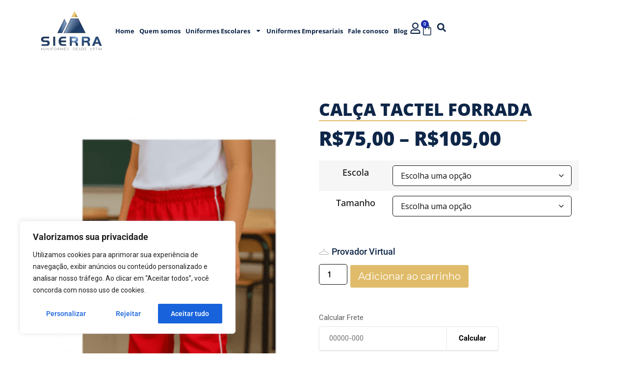

--- FILE ---
content_type: text/html; charset=UTF-8
request_url: https://sierrauniformes.com.br/produto/calca-tactel-forrada-vermelha-friso-branco-jlnh-verne/
body_size: 37521
content:
<!DOCTYPE html>
<html lang="pt-BR" prefix="og: https://ogp.me/ns#">
<head>
	<meta charset="UTF-8">
		
<!-- Otimização para mecanismos de pesquisa pelo Rank Math - https://rankmath.com/ -->
<title>CALÇA TACTEL FORRADA - Sierra Uniformes Empresariais e Escolares</title>
<meta name="description" content="CALÇA DE TACTEL FORRADA VERMELHO"/>
<meta name="robots" content="follow, index, max-snippet:-1, max-video-preview:-1, max-image-preview:large"/>
<link rel="canonical" href="https://sierrauniformes.com.br/produto/calca-tactel-forrada-vermelha-friso-branco-jlnh-verne/" />
<meta property="og:locale" content="pt_BR" />
<meta property="og:type" content="product" />
<meta property="og:title" content="CALÇA TACTEL FORRADA - Sierra Uniformes Empresariais e Escolares" />
<meta property="og:description" content="CALÇA DE TACTEL FORRADA VERMELHO" />
<meta property="og:url" content="https://sierrauniformes.com.br/produto/calca-tactel-forrada-vermelha-friso-branco-jlnh-verne/" />
<meta property="og:site_name" content="Sierra Uniformes Empresariais e Escolares" />
<meta property="og:updated_time" content="2026-01-22T17:52:36-03:00" />
<meta property="og:image" content="https://sierrauniformes.com.br/wp-content/uploads/2025/05/TACTEL2.png" />
<meta property="og:image:secure_url" content="https://sierrauniformes.com.br/wp-content/uploads/2025/05/TACTEL2.png" />
<meta property="og:image:width" content="650" />
<meta property="og:image:height" content="840" />
<meta property="og:image:alt" content="CALÇA TACTEL FORRADA" />
<meta property="og:image:type" content="image/png" />
<meta property="product:availability" content="instock" />
<meta name="twitter:card" content="summary_large_image" />
<meta name="twitter:title" content="CALÇA TACTEL FORRADA - Sierra Uniformes Empresariais e Escolares" />
<meta name="twitter:description" content="CALÇA DE TACTEL FORRADA VERMELHO" />
<meta name="twitter:image" content="https://sierrauniformes.com.br/wp-content/uploads/2025/05/TACTEL2.png" />
<meta name="twitter:label1" content="Preço" />
<meta name="twitter:data1" content="&#082;&#036;75,00 - &#082;&#036;105,00" />
<meta name="twitter:label2" content="Disponibilidade" />
<meta name="twitter:data2" content="Disponível por encomenda" />
<script type="application/ld+json" class="rank-math-schema">{"@context":"https://schema.org","@graph":[{"@type":"Organization","@id":"https://sierrauniformes.com.br/#organization","name":"Sierra Uniformes Empresariais e Escolares","url":"https://sierrauniformes.com.br","logo":{"@type":"ImageObject","@id":"https://sierrauniformes.com.br/#logo","url":"https://sierrauniformes.com.br/wp-content/uploads/2023/04/Prancheta3_7-2.png","contentUrl":"https://sierrauniformes.com.br/wp-content/uploads/2023/04/Prancheta3_7-2.png","caption":"Sierra Uniformes Empresariais e Escolares","inLanguage":"pt-BR","width":"2560","height":"1702"}},{"@type":"WebSite","@id":"https://sierrauniformes.com.br/#website","url":"https://sierrauniformes.com.br","name":"Sierra Uniformes Empresariais e Escolares","alternateName":"Sierra Uniformes","publisher":{"@id":"https://sierrauniformes.com.br/#organization"},"inLanguage":"pt-BR"},{"@type":"ImageObject","@id":"https://sierrauniformes.com.br/wp-content/uploads/2025/05/TACTEL2.png","url":"https://sierrauniformes.com.br/wp-content/uploads/2025/05/TACTEL2.png","width":"650","height":"840","inLanguage":"pt-BR"},{"@type":"ItemPage","@id":"https://sierrauniformes.com.br/produto/calca-tactel-forrada-vermelha-friso-branco-jlnh-verne/#webpage","url":"https://sierrauniformes.com.br/produto/calca-tactel-forrada-vermelha-friso-branco-jlnh-verne/","name":"CAL\u00c7A TACTEL FORRADA - Sierra Uniformes Empresariais e Escolares","datePublished":"2022-11-05T01:03:09-03:00","dateModified":"2026-01-22T17:52:36-03:00","isPartOf":{"@id":"https://sierrauniformes.com.br/#website"},"primaryImageOfPage":{"@id":"https://sierrauniformes.com.br/wp-content/uploads/2025/05/TACTEL2.png"},"inLanguage":"pt-BR"},{"@type":"Product","name":"CAL\u00c7A TACTEL FORRADA - Sierra Uniformes Empresariais e Escolares","description":"CAL\u00c7A DE TACTEL FORRADA VERMELHO","sku":"CLC-TCT-CF-VRM-FRS-BRC-JLNH-VERNE","category":"Cal\u00e7a","mainEntityOfPage":{"@id":"https://sierrauniformes.com.br/produto/calca-tactel-forrada-vermelha-friso-branco-jlnh-verne/#webpage"},"weight":{"@type":"QuantitativeValue","unitCode":"KGM","value":"0.452"},"height":{"@type":"QuantitativeValue","unitCode":"CMT","value":"0.5"},"width":{"@type":"QuantitativeValue","unitCode":"CMT","value":"0.4"},"depth":{"@type":"QuantitativeValue","unitCode":"CMT","value":"0.1"},"image":[{"@type":"ImageObject","url":"https://sierrauniformes.com.br/wp-content/uploads/2025/05/TACTEL2.png","height":"840","width":"650"}],"offers":{"@type":"AggregateOffer","lowPrice":"75.00","highPrice":"105.00","offerCount":"14","priceCurrency":"BRL","availability":"http://schema.org/InStock","seller":{"@type":"Organization","@id":"https://sierrauniformes.com.br/","name":"Sierra Uniformes Empresariais e Escolares","url":"https://sierrauniformes.com.br","logo":"https://sierrauniformes.com.br/wp-content/uploads/2023/04/Prancheta3_7-2.png"},"url":"https://sierrauniformes.com.br/produto/calca-tactel-forrada-vermelha-friso-branco-jlnh-verne/"},"@id":"https://sierrauniformes.com.br/produto/calca-tactel-forrada-vermelha-friso-branco-jlnh-verne/#richSnippet"}]}</script>
<!-- /Plugin de SEO Rank Math para WordPress -->

<link rel='dns-prefetch' href='//cdnjs.cloudflare.com' />
<link rel='dns-prefetch' href='//www.google.com' />
<link rel='dns-prefetch' href='//www.googletagmanager.com' />
<link rel='dns-prefetch' href='//fonts.googleapis.com' />
<link rel="alternate" type="application/rss+xml" title="Feed para Sierra Uniformes Empresariais e Escolares &raquo;" href="https://sierrauniformes.com.br/feed/" />
<link rel="alternate" type="application/rss+xml" title="Feed de comentários para Sierra Uniformes Empresariais e Escolares &raquo;" href="https://sierrauniformes.com.br/comments/feed/" />
<link rel="alternate" title="oEmbed (JSON)" type="application/json+oembed" href="https://sierrauniformes.com.br/wp-json/oembed/1.0/embed?url=https%3A%2F%2Fsierrauniformes.com.br%2Fproduto%2Fcalca-tactel-forrada-vermelha-friso-branco-jlnh-verne%2F" />
<link rel="alternate" title="oEmbed (XML)" type="text/xml+oembed" href="https://sierrauniformes.com.br/wp-json/oembed/1.0/embed?url=https%3A%2F%2Fsierrauniformes.com.br%2Fproduto%2Fcalca-tactel-forrada-vermelha-friso-branco-jlnh-verne%2F&#038;format=xml" />
		<style>
			.lazyload,
			.lazyloading {
				max-width: 100%;
			}
		</style>
		<style id='wp-img-auto-sizes-contain-inline-css'>
img:is([sizes=auto i],[sizes^="auto," i]){contain-intrinsic-size:3000px 1500px}
/*# sourceURL=wp-img-auto-sizes-contain-inline-css */
</style>
<style id='wp-emoji-styles-inline-css'>

	img.wp-smiley, img.emoji {
		display: inline !important;
		border: none !important;
		box-shadow: none !important;
		height: 1em !important;
		width: 1em !important;
		margin: 0 0.07em !important;
		vertical-align: -0.1em !important;
		background: none !important;
		padding: 0 !important;
	}
/*# sourceURL=wp-emoji-styles-inline-css */
</style>
<link rel='stylesheet' id='wp-block-library-css' href='https://sierrauniformes.com.br/wp-includes/css/dist/block-library/style.min.css?ver=76dcd98d7285a33d6becbc1a0d8475a0' media='all' />
<style id='global-styles-inline-css'>
:root{--wp--preset--aspect-ratio--square: 1;--wp--preset--aspect-ratio--4-3: 4/3;--wp--preset--aspect-ratio--3-4: 3/4;--wp--preset--aspect-ratio--3-2: 3/2;--wp--preset--aspect-ratio--2-3: 2/3;--wp--preset--aspect-ratio--16-9: 16/9;--wp--preset--aspect-ratio--9-16: 9/16;--wp--preset--color--black: #000000;--wp--preset--color--cyan-bluish-gray: #abb8c3;--wp--preset--color--white: #ffffff;--wp--preset--color--pale-pink: #f78da7;--wp--preset--color--vivid-red: #cf2e2e;--wp--preset--color--luminous-vivid-orange: #ff6900;--wp--preset--color--luminous-vivid-amber: #fcb900;--wp--preset--color--light-green-cyan: #7bdcb5;--wp--preset--color--vivid-green-cyan: #00d084;--wp--preset--color--pale-cyan-blue: #8ed1fc;--wp--preset--color--vivid-cyan-blue: #0693e3;--wp--preset--color--vivid-purple: #9b51e0;--wp--preset--gradient--vivid-cyan-blue-to-vivid-purple: linear-gradient(135deg,rgb(6,147,227) 0%,rgb(155,81,224) 100%);--wp--preset--gradient--light-green-cyan-to-vivid-green-cyan: linear-gradient(135deg,rgb(122,220,180) 0%,rgb(0,208,130) 100%);--wp--preset--gradient--luminous-vivid-amber-to-luminous-vivid-orange: linear-gradient(135deg,rgb(252,185,0) 0%,rgb(255,105,0) 100%);--wp--preset--gradient--luminous-vivid-orange-to-vivid-red: linear-gradient(135deg,rgb(255,105,0) 0%,rgb(207,46,46) 100%);--wp--preset--gradient--very-light-gray-to-cyan-bluish-gray: linear-gradient(135deg,rgb(238,238,238) 0%,rgb(169,184,195) 100%);--wp--preset--gradient--cool-to-warm-spectrum: linear-gradient(135deg,rgb(74,234,220) 0%,rgb(151,120,209) 20%,rgb(207,42,186) 40%,rgb(238,44,130) 60%,rgb(251,105,98) 80%,rgb(254,248,76) 100%);--wp--preset--gradient--blush-light-purple: linear-gradient(135deg,rgb(255,206,236) 0%,rgb(152,150,240) 100%);--wp--preset--gradient--blush-bordeaux: linear-gradient(135deg,rgb(254,205,165) 0%,rgb(254,45,45) 50%,rgb(107,0,62) 100%);--wp--preset--gradient--luminous-dusk: linear-gradient(135deg,rgb(255,203,112) 0%,rgb(199,81,192) 50%,rgb(65,88,208) 100%);--wp--preset--gradient--pale-ocean: linear-gradient(135deg,rgb(255,245,203) 0%,rgb(182,227,212) 50%,rgb(51,167,181) 100%);--wp--preset--gradient--electric-grass: linear-gradient(135deg,rgb(202,248,128) 0%,rgb(113,206,126) 100%);--wp--preset--gradient--midnight: linear-gradient(135deg,rgb(2,3,129) 0%,rgb(40,116,252) 100%);--wp--preset--font-size--small: 13px;--wp--preset--font-size--medium: 20px;--wp--preset--font-size--large: 36px;--wp--preset--font-size--x-large: 42px;--wp--preset--spacing--20: 0.44rem;--wp--preset--spacing--30: 0.67rem;--wp--preset--spacing--40: 1rem;--wp--preset--spacing--50: 1.5rem;--wp--preset--spacing--60: 2.25rem;--wp--preset--spacing--70: 3.38rem;--wp--preset--spacing--80: 5.06rem;--wp--preset--shadow--natural: 6px 6px 9px rgba(0, 0, 0, 0.2);--wp--preset--shadow--deep: 12px 12px 50px rgba(0, 0, 0, 0.4);--wp--preset--shadow--sharp: 6px 6px 0px rgba(0, 0, 0, 0.2);--wp--preset--shadow--outlined: 6px 6px 0px -3px rgb(255, 255, 255), 6px 6px rgb(0, 0, 0);--wp--preset--shadow--crisp: 6px 6px 0px rgb(0, 0, 0);}:root { --wp--style--global--content-size: 800px;--wp--style--global--wide-size: 1200px; }:where(body) { margin: 0; }.wp-site-blocks > .alignleft { float: left; margin-right: 2em; }.wp-site-blocks > .alignright { float: right; margin-left: 2em; }.wp-site-blocks > .aligncenter { justify-content: center; margin-left: auto; margin-right: auto; }:where(.wp-site-blocks) > * { margin-block-start: 24px; margin-block-end: 0; }:where(.wp-site-blocks) > :first-child { margin-block-start: 0; }:where(.wp-site-blocks) > :last-child { margin-block-end: 0; }:root { --wp--style--block-gap: 24px; }:root :where(.is-layout-flow) > :first-child{margin-block-start: 0;}:root :where(.is-layout-flow) > :last-child{margin-block-end: 0;}:root :where(.is-layout-flow) > *{margin-block-start: 24px;margin-block-end: 0;}:root :where(.is-layout-constrained) > :first-child{margin-block-start: 0;}:root :where(.is-layout-constrained) > :last-child{margin-block-end: 0;}:root :where(.is-layout-constrained) > *{margin-block-start: 24px;margin-block-end: 0;}:root :where(.is-layout-flex){gap: 24px;}:root :where(.is-layout-grid){gap: 24px;}.is-layout-flow > .alignleft{float: left;margin-inline-start: 0;margin-inline-end: 2em;}.is-layout-flow > .alignright{float: right;margin-inline-start: 2em;margin-inline-end: 0;}.is-layout-flow > .aligncenter{margin-left: auto !important;margin-right: auto !important;}.is-layout-constrained > .alignleft{float: left;margin-inline-start: 0;margin-inline-end: 2em;}.is-layout-constrained > .alignright{float: right;margin-inline-start: 2em;margin-inline-end: 0;}.is-layout-constrained > .aligncenter{margin-left: auto !important;margin-right: auto !important;}.is-layout-constrained > :where(:not(.alignleft):not(.alignright):not(.alignfull)){max-width: var(--wp--style--global--content-size);margin-left: auto !important;margin-right: auto !important;}.is-layout-constrained > .alignwide{max-width: var(--wp--style--global--wide-size);}body .is-layout-flex{display: flex;}.is-layout-flex{flex-wrap: wrap;align-items: center;}.is-layout-flex > :is(*, div){margin: 0;}body .is-layout-grid{display: grid;}.is-layout-grid > :is(*, div){margin: 0;}body{padding-top: 0px;padding-right: 0px;padding-bottom: 0px;padding-left: 0px;}a:where(:not(.wp-element-button)){text-decoration: underline;}:root :where(.wp-element-button, .wp-block-button__link){background-color: #32373c;border-width: 0;color: #fff;font-family: inherit;font-size: inherit;font-style: inherit;font-weight: inherit;letter-spacing: inherit;line-height: inherit;padding-top: calc(0.667em + 2px);padding-right: calc(1.333em + 2px);padding-bottom: calc(0.667em + 2px);padding-left: calc(1.333em + 2px);text-decoration: none;text-transform: inherit;}.has-black-color{color: var(--wp--preset--color--black) !important;}.has-cyan-bluish-gray-color{color: var(--wp--preset--color--cyan-bluish-gray) !important;}.has-white-color{color: var(--wp--preset--color--white) !important;}.has-pale-pink-color{color: var(--wp--preset--color--pale-pink) !important;}.has-vivid-red-color{color: var(--wp--preset--color--vivid-red) !important;}.has-luminous-vivid-orange-color{color: var(--wp--preset--color--luminous-vivid-orange) !important;}.has-luminous-vivid-amber-color{color: var(--wp--preset--color--luminous-vivid-amber) !important;}.has-light-green-cyan-color{color: var(--wp--preset--color--light-green-cyan) !important;}.has-vivid-green-cyan-color{color: var(--wp--preset--color--vivid-green-cyan) !important;}.has-pale-cyan-blue-color{color: var(--wp--preset--color--pale-cyan-blue) !important;}.has-vivid-cyan-blue-color{color: var(--wp--preset--color--vivid-cyan-blue) !important;}.has-vivid-purple-color{color: var(--wp--preset--color--vivid-purple) !important;}.has-black-background-color{background-color: var(--wp--preset--color--black) !important;}.has-cyan-bluish-gray-background-color{background-color: var(--wp--preset--color--cyan-bluish-gray) !important;}.has-white-background-color{background-color: var(--wp--preset--color--white) !important;}.has-pale-pink-background-color{background-color: var(--wp--preset--color--pale-pink) !important;}.has-vivid-red-background-color{background-color: var(--wp--preset--color--vivid-red) !important;}.has-luminous-vivid-orange-background-color{background-color: var(--wp--preset--color--luminous-vivid-orange) !important;}.has-luminous-vivid-amber-background-color{background-color: var(--wp--preset--color--luminous-vivid-amber) !important;}.has-light-green-cyan-background-color{background-color: var(--wp--preset--color--light-green-cyan) !important;}.has-vivid-green-cyan-background-color{background-color: var(--wp--preset--color--vivid-green-cyan) !important;}.has-pale-cyan-blue-background-color{background-color: var(--wp--preset--color--pale-cyan-blue) !important;}.has-vivid-cyan-blue-background-color{background-color: var(--wp--preset--color--vivid-cyan-blue) !important;}.has-vivid-purple-background-color{background-color: var(--wp--preset--color--vivid-purple) !important;}.has-black-border-color{border-color: var(--wp--preset--color--black) !important;}.has-cyan-bluish-gray-border-color{border-color: var(--wp--preset--color--cyan-bluish-gray) !important;}.has-white-border-color{border-color: var(--wp--preset--color--white) !important;}.has-pale-pink-border-color{border-color: var(--wp--preset--color--pale-pink) !important;}.has-vivid-red-border-color{border-color: var(--wp--preset--color--vivid-red) !important;}.has-luminous-vivid-orange-border-color{border-color: var(--wp--preset--color--luminous-vivid-orange) !important;}.has-luminous-vivid-amber-border-color{border-color: var(--wp--preset--color--luminous-vivid-amber) !important;}.has-light-green-cyan-border-color{border-color: var(--wp--preset--color--light-green-cyan) !important;}.has-vivid-green-cyan-border-color{border-color: var(--wp--preset--color--vivid-green-cyan) !important;}.has-pale-cyan-blue-border-color{border-color: var(--wp--preset--color--pale-cyan-blue) !important;}.has-vivid-cyan-blue-border-color{border-color: var(--wp--preset--color--vivid-cyan-blue) !important;}.has-vivid-purple-border-color{border-color: var(--wp--preset--color--vivid-purple) !important;}.has-vivid-cyan-blue-to-vivid-purple-gradient-background{background: var(--wp--preset--gradient--vivid-cyan-blue-to-vivid-purple) !important;}.has-light-green-cyan-to-vivid-green-cyan-gradient-background{background: var(--wp--preset--gradient--light-green-cyan-to-vivid-green-cyan) !important;}.has-luminous-vivid-amber-to-luminous-vivid-orange-gradient-background{background: var(--wp--preset--gradient--luminous-vivid-amber-to-luminous-vivid-orange) !important;}.has-luminous-vivid-orange-to-vivid-red-gradient-background{background: var(--wp--preset--gradient--luminous-vivid-orange-to-vivid-red) !important;}.has-very-light-gray-to-cyan-bluish-gray-gradient-background{background: var(--wp--preset--gradient--very-light-gray-to-cyan-bluish-gray) !important;}.has-cool-to-warm-spectrum-gradient-background{background: var(--wp--preset--gradient--cool-to-warm-spectrum) !important;}.has-blush-light-purple-gradient-background{background: var(--wp--preset--gradient--blush-light-purple) !important;}.has-blush-bordeaux-gradient-background{background: var(--wp--preset--gradient--blush-bordeaux) !important;}.has-luminous-dusk-gradient-background{background: var(--wp--preset--gradient--luminous-dusk) !important;}.has-pale-ocean-gradient-background{background: var(--wp--preset--gradient--pale-ocean) !important;}.has-electric-grass-gradient-background{background: var(--wp--preset--gradient--electric-grass) !important;}.has-midnight-gradient-background{background: var(--wp--preset--gradient--midnight) !important;}.has-small-font-size{font-size: var(--wp--preset--font-size--small) !important;}.has-medium-font-size{font-size: var(--wp--preset--font-size--medium) !important;}.has-large-font-size{font-size: var(--wp--preset--font-size--large) !important;}.has-x-large-font-size{font-size: var(--wp--preset--font-size--x-large) !important;}
:root :where(.wp-block-pullquote){font-size: 1.5em;line-height: 1.6;}
/*# sourceURL=global-styles-inline-css */
</style>
<link rel='stylesheet' id='style-tailwind-css-css' href='https://sierrauniformes.com.br/wp-content/plugins/plugin-diogenes-componentes/css/tailwind2dio.css?v=23012026191256000000&#038;ver=76dcd98d7285a33d6becbc1a0d8475a0' media='all' />
<link rel='stylesheet' id='jquery-confirm-css-diogenes-frontend-css' href='https://cdnjs.cloudflare.com/ajax/libs/jquery-confirm/3.3.2/jquery-confirm.min.css?ver=76dcd98d7285a33d6becbc1a0d8475a0' media='all' />
<link rel='stylesheet' id='style-provador-virtual-css' href='https://sierrauniformes.com.br/wp-content/plugins/plugin-provador-virtual/css/style.css?v=23012026191256000000&#038;ver=76dcd98d7285a33d6becbc1a0d8475a0' media='all' />
<link rel='stylesheet' id='jquery-confirm-css-provador-virtual-frontend-css' href='https://cdnjs.cloudflare.com/ajax/libs/jquery-confirm/3.3.2/jquery-confirm.min.css?ver=76dcd98d7285a33d6becbc1a0d8475a0' media='all' />
<link rel='stylesheet' id='twd-provador-googlefonts-css' href='https://fonts.googleapis.com/css2?family=Open+Sans:wght@400;700&#038;family=PT+Serif:wght@400;700&#038;display=swap' media='all' />
<link rel='stylesheet' id='woocommerce-layout-css' href='https://sierrauniformes.com.br/wp-content/plugins/woocommerce/assets/css/woocommerce-layout.css?ver=10.4.3' media='all' />
<link rel='stylesheet' id='woocommerce-smallscreen-css' href='https://sierrauniformes.com.br/wp-content/plugins/woocommerce/assets/css/woocommerce-smallscreen.css?ver=10.4.3' media='only screen and (max-width: 768px)' />
<link rel='stylesheet' id='woocommerce-general-css' href='https://sierrauniformes.com.br/wp-content/plugins/woocommerce/assets/css/woocommerce.css?ver=10.4.3' media='all' />
<style id='woocommerce-inline-inline-css'>
.woocommerce form .form-row .required { visibility: visible; }
/*# sourceURL=woocommerce-inline-inline-css */
</style>
<link rel='stylesheet' id='wt-smart-coupon-for-woo-css' href='https://sierrauniformes.com.br/wp-content/plugins/wt-smart-coupons-for-woocommerce/public/css/wt-smart-coupon-public.css?ver=2.2.6' media='all' />
<link rel='stylesheet' id='facosta-wc-shipping-simulator-css-css' href='https://sierrauniformes.com.br/wp-content/plugins/wc-simulador-frete/assets/css/minimal-2.3.6.min.css?ver=1.0' media='screen' />
<link rel='stylesheet' id='dgwt-wcas-style-css' href='https://sierrauniformes.com.br/wp-content/plugins/ajax-search-for-woocommerce/assets/css/style.min.css?ver=1.32.2' media='all' />
<link rel='stylesheet' id='hello-elementor-css' href='https://sierrauniformes.com.br/wp-content/themes/hello-elementor/assets/css/reset.css?ver=3.4.5' media='all' />
<link rel='stylesheet' id='hello-elementor-theme-style-css' href='https://sierrauniformes.com.br/wp-content/themes/hello-elementor/assets/css/theme.css?ver=3.4.5' media='all' />
<link rel='stylesheet' id='hello-elementor-header-footer-css' href='https://sierrauniformes.com.br/wp-content/themes/hello-elementor/assets/css/header-footer.css?ver=3.4.5' media='all' />
<link rel='stylesheet' id='elementor-frontend-css' href='https://sierrauniformes.com.br/wp-content/plugins/elementor/assets/css/frontend.min.css?ver=3.34.2' media='all' />
<link rel='stylesheet' id='elementor-post-23634-css' href='https://sierrauniformes.com.br/wp-content/uploads/elementor/css/post-23634.css?ver=1769193985' media='all' />
<link rel='stylesheet' id='widget-heading-css' href='https://sierrauniformes.com.br/wp-content/plugins/elementor/assets/css/widget-heading.min.css?ver=3.34.2' media='all' />
<link rel='stylesheet' id='widget-image-css' href='https://sierrauniformes.com.br/wp-content/plugins/elementor/assets/css/widget-image.min.css?ver=3.34.2' media='all' />
<link rel='stylesheet' id='widget-nav-menu-css' href='https://sierrauniformes.com.br/wp-content/plugins/elementor-pro/assets/css/widget-nav-menu.min.css?ver=3.34.0' media='all' />
<link rel='stylesheet' id='widget-woocommerce-menu-cart-css' href='https://sierrauniformes.com.br/wp-content/plugins/elementor-pro/assets/css/widget-woocommerce-menu-cart.min.css?ver=3.34.0' media='all' />
<link rel='stylesheet' id='widget-search-form-css' href='https://sierrauniformes.com.br/wp-content/plugins/elementor-pro/assets/css/widget-search-form.min.css?ver=3.34.0' media='all' />
<link rel='stylesheet' id='widget-search-css' href='https://sierrauniformes.com.br/wp-content/plugins/elementor-pro/assets/css/widget-search.min.css?ver=3.34.0' media='all' />
<link rel='stylesheet' id='widget-icon-list-css' href='https://sierrauniformes.com.br/wp-content/plugins/elementor/assets/css/widget-icon-list.min.css?ver=3.34.2' media='all' />
<link rel='stylesheet' id='widget-social-icons-css' href='https://sierrauniformes.com.br/wp-content/plugins/elementor/assets/css/widget-social-icons.min.css?ver=3.34.2' media='all' />
<link rel='stylesheet' id='e-apple-webkit-css' href='https://sierrauniformes.com.br/wp-content/plugins/elementor/assets/css/conditionals/apple-webkit.min.css?ver=3.34.2' media='all' />
<link rel='stylesheet' id='widget-woocommerce-product-images-css' href='https://sierrauniformes.com.br/wp-content/plugins/elementor-pro/assets/css/widget-woocommerce-product-images.min.css?ver=3.34.0' media='all' />
<link rel='stylesheet' id='widget-divider-css' href='https://sierrauniformes.com.br/wp-content/plugins/elementor/assets/css/widget-divider.min.css?ver=3.34.2' media='all' />
<link rel='stylesheet' id='widget-woocommerce-product-price-css' href='https://sierrauniformes.com.br/wp-content/plugins/elementor-pro/assets/css/widget-woocommerce-product-price.min.css?ver=3.34.0' media='all' />
<link rel='stylesheet' id='widget-woocommerce-product-add-to-cart-css' href='https://sierrauniformes.com.br/wp-content/plugins/elementor-pro/assets/css/widget-woocommerce-product-add-to-cart.min.css?ver=3.34.0' media='all' />
<link rel='stylesheet' id='widget-woocommerce-product-additional-information-css' href='https://sierrauniformes.com.br/wp-content/plugins/elementor-pro/assets/css/widget-woocommerce-product-additional-information.min.css?ver=3.34.0' media='all' />
<link rel='stylesheet' id='elementor-post-23633-css' href='https://sierrauniformes.com.br/wp-content/uploads/elementor/css/post-23633.css?ver=1769193985' media='all' />
<link rel='stylesheet' id='elementor-post-28088-css' href='https://sierrauniformes.com.br/wp-content/uploads/elementor/css/post-28088.css?ver=1769193985' media='all' />
<link rel='stylesheet' id='elementor-post-25770-css' href='https://sierrauniformes.com.br/wp-content/uploads/elementor/css/post-25770.css?ver=1769194069' media='all' />
<link rel='stylesheet' id='slick-css' href='https://sierrauniformes.com.br/wp-content/plugins/woo-product-gallery-slider/assets/css/slick.css?ver=2.3.22' media='all' />
<link rel='stylesheet' id='slick-theme-css' href='https://sierrauniformes.com.br/wp-content/plugins/woo-product-gallery-slider/assets/css/slick-theme.css?ver=2.3.22' media='all' />
<link rel='stylesheet' id='fancybox-css' href='https://sierrauniformes.com.br/wp-content/plugins/woo-product-gallery-slider/assets/css/jquery.fancybox.min.css?ver=2.3.22' media='all' />
<style id='fancybox-inline-css'>

					.wpgs-nav .slick-track {
						transform: inherit !important;
					}
				
					.wpgs-dots {
						display:none;
					}
				.wpgs-for .slick-slide{cursor:pointer;}
/*# sourceURL=fancybox-inline-css */
</style>
<link rel='stylesheet' id='flaticon-wpgs-css' href='https://sierrauniformes.com.br/wp-content/plugins/woo-product-gallery-slider/assets/css/font/flaticon.css?ver=2.3.22' media='all' />
<link rel='stylesheet' id='elementor-gf-local-roboto-css' href='https://sierrauniformes.com.br/wp-content/uploads/elementor/google-fonts/css/roboto.css?ver=1742237277' media='all' />
<link rel='stylesheet' id='elementor-gf-local-robotoslab-css' href='https://sierrauniformes.com.br/wp-content/uploads/elementor/google-fonts/css/robotoslab.css?ver=1742237282' media='all' />
<link rel='stylesheet' id='elementor-gf-local-opensans-css' href='https://sierrauniformes.com.br/wp-content/uploads/elementor/google-fonts/css/opensans.css?ver=1742237300' media='all' />
<link rel='stylesheet' id='elementor-gf-local-montserrat-css' href='https://sierrauniformes.com.br/wp-content/uploads/elementor/google-fonts/css/montserrat.css?ver=1742237290' media='all' />
<script src="https://sierrauniformes.com.br/wp-includes/js/jquery/jquery.min.js?ver=3.7.1" id="jquery-core-js"></script>
<script src="https://sierrauniformes.com.br/wp-includes/js/jquery/jquery-migrate.min.js?ver=3.4.1" id="jquery-migrate-js"></script>
<script id="jquery-js-after">
if (typeof (window.wpfReadyList) == "undefined") {
			var v = jQuery.fn.jquery;
			if (v && parseInt(v) >= 3 && window.self === window.top) {
				var readyList=[];
				window.originalReadyMethod = jQuery.fn.ready;
				jQuery.fn.ready = function(){
					if(arguments.length && arguments.length > 0 && typeof arguments[0] === "function") {
						readyList.push({"c": this, "a": arguments});
					}
					return window.originalReadyMethod.apply( this, arguments );
				};
				window.wpfReadyList = readyList;
			}}
//# sourceURL=jquery-js-after
</script>
<script id="cookie-law-info-js-extra">
var _ckyConfig = {"_ipData":[],"_assetsURL":"https://sierrauniformes.com.br/wp-content/plugins/cookie-law-info/lite/frontend/images/","_publicURL":"https://sierrauniformes.com.br","_expiry":"365","_categories":[{"name":"Necess\u00e1rio","slug":"necessary","isNecessary":true,"ccpaDoNotSell":true,"cookies":[],"active":true,"defaultConsent":{"gdpr":true,"ccpa":true}},{"name":"Funcional","slug":"functional","isNecessary":false,"ccpaDoNotSell":true,"cookies":[],"active":true,"defaultConsent":{"gdpr":false,"ccpa":false}},{"name":"Anal\u00edticos","slug":"analytics","isNecessary":false,"ccpaDoNotSell":true,"cookies":[],"active":true,"defaultConsent":{"gdpr":false,"ccpa":false}},{"name":"Desempenho","slug":"performance","isNecessary":false,"ccpaDoNotSell":true,"cookies":[],"active":true,"defaultConsent":{"gdpr":false,"ccpa":false}},{"name":"An\u00fancio","slug":"advertisement","isNecessary":false,"ccpaDoNotSell":true,"cookies":[],"active":true,"defaultConsent":{"gdpr":false,"ccpa":false}}],"_activeLaw":"gdpr","_rootDomain":"","_block":"1","_showBanner":"1","_bannerConfig":{"settings":{"type":"box","preferenceCenterType":"popup","position":"bottom-left","applicableLaw":"gdpr"},"behaviours":{"reloadBannerOnAccept":false,"loadAnalyticsByDefault":false,"animations":{"onLoad":"animate","onHide":"sticky"}},"config":{"revisitConsent":{"status":true,"tag":"revisit-consent","position":"bottom-left","meta":{"url":"#"},"styles":{"background-color":"#0056A7"},"elements":{"title":{"type":"text","tag":"revisit-consent-title","status":true,"styles":{"color":"#0056a7"}}}},"preferenceCenter":{"toggle":{"status":true,"tag":"detail-category-toggle","type":"toggle","states":{"active":{"styles":{"background-color":"#1863DC"}},"inactive":{"styles":{"background-color":"#D0D5D2"}}}}},"categoryPreview":{"status":false,"toggle":{"status":true,"tag":"detail-category-preview-toggle","type":"toggle","states":{"active":{"styles":{"background-color":"#1863DC"}},"inactive":{"styles":{"background-color":"#D0D5D2"}}}}},"videoPlaceholder":{"status":true,"styles":{"background-color":"#000000","border-color":"#000000","color":"#ffffff"}},"readMore":{"status":false,"tag":"readmore-button","type":"link","meta":{"noFollow":true,"newTab":true},"styles":{"color":"#1863DC","background-color":"transparent","border-color":"transparent"}},"showMore":{"status":true,"tag":"show-desc-button","type":"button","styles":{"color":"#1863DC"}},"showLess":{"status":true,"tag":"hide-desc-button","type":"button","styles":{"color":"#1863DC"}},"alwaysActive":{"status":true,"tag":"always-active","styles":{"color":"#008000"}},"manualLinks":{"status":true,"tag":"manual-links","type":"link","styles":{"color":"#1863DC"}},"auditTable":{"status":true},"optOption":{"status":true,"toggle":{"status":true,"tag":"optout-option-toggle","type":"toggle","states":{"active":{"styles":{"background-color":"#1863dc"}},"inactive":{"styles":{"background-color":"#FFFFFF"}}}}}}},"_version":"3.3.9.1","_logConsent":"1","_tags":[{"tag":"accept-button","styles":{"color":"#FFFFFF","background-color":"#1863DC","border-color":"#1863DC"}},{"tag":"reject-button","styles":{"color":"#1863DC","background-color":"transparent","border-color":"#1863DC"}},{"tag":"settings-button","styles":{"color":"#1863DC","background-color":"transparent","border-color":"#1863DC"}},{"tag":"readmore-button","styles":{"color":"#1863DC","background-color":"transparent","border-color":"transparent"}},{"tag":"donotsell-button","styles":{"color":"#1863DC","background-color":"transparent","border-color":"transparent"}},{"tag":"show-desc-button","styles":{"color":"#1863DC"}},{"tag":"hide-desc-button","styles":{"color":"#1863DC"}},{"tag":"cky-always-active","styles":[]},{"tag":"cky-link","styles":[]},{"tag":"accept-button","styles":{"color":"#FFFFFF","background-color":"#1863DC","border-color":"#1863DC"}},{"tag":"revisit-consent","styles":{"background-color":"#0056A7"}}],"_shortCodes":[{"key":"cky_readmore","content":"\u003Ca href=\"#\" class=\"cky-policy\" aria-label=\"Pol\u00edtica de Cookies\" target=\"_blank\" rel=\"noopener\" data-cky-tag=\"readmore-button\"\u003EPol\u00edtica de Cookies\u003C/a\u003E","tag":"readmore-button","status":false,"attributes":{"rel":"nofollow","target":"_blank"}},{"key":"cky_show_desc","content":"\u003Cbutton class=\"cky-show-desc-btn\" data-cky-tag=\"show-desc-button\" aria-label=\"Mostrar mais\"\u003EMostrar mais\u003C/button\u003E","tag":"show-desc-button","status":true,"attributes":[]},{"key":"cky_hide_desc","content":"\u003Cbutton class=\"cky-show-desc-btn\" data-cky-tag=\"hide-desc-button\" aria-label=\"Mostrar menos\"\u003EMostrar menos\u003C/button\u003E","tag":"hide-desc-button","status":true,"attributes":[]},{"key":"cky_optout_show_desc","content":"[cky_optout_show_desc]","tag":"optout-show-desc-button","status":true,"attributes":[]},{"key":"cky_optout_hide_desc","content":"[cky_optout_hide_desc]","tag":"optout-hide-desc-button","status":true,"attributes":[]},{"key":"cky_category_toggle_label","content":"[cky_{{status}}_category_label] [cky_preference_{{category_slug}}_title]","tag":"","status":true,"attributes":[]},{"key":"cky_enable_category_label","content":"Habilitar","tag":"","status":true,"attributes":[]},{"key":"cky_disable_category_label","content":"Desabilitar","tag":"","status":true,"attributes":[]},{"key":"cky_video_placeholder","content":"\u003Cdiv class=\"video-placeholder-normal\" data-cky-tag=\"video-placeholder\" id=\"[UNIQUEID]\"\u003E\u003Cp class=\"video-placeholder-text-normal\" data-cky-tag=\"placeholder-title\"\u003EPor favor, aceite o consentimento do cookie\u003C/p\u003E\u003C/div\u003E","tag":"","status":true,"attributes":[]},{"key":"cky_enable_optout_label","content":"Habilitar","tag":"","status":true,"attributes":[]},{"key":"cky_disable_optout_label","content":"Desabilitar","tag":"","status":true,"attributes":[]},{"key":"cky_optout_toggle_label","content":"[cky_{{status}}_optout_label] [cky_optout_option_title]","tag":"","status":true,"attributes":[]},{"key":"cky_optout_option_title","content":"N\u00e3o venda ou compartilhe minhas informa\u00e7\u00f5es pessoais","tag":"","status":true,"attributes":[]},{"key":"cky_optout_close_label","content":"Fechar","tag":"","status":true,"attributes":[]},{"key":"cky_preference_close_label","content":"Fechar","tag":"","status":true,"attributes":[]}],"_rtl":"","_language":"pt-br","_providersToBlock":[]};
var _ckyStyles = {"css":".cky-overlay{background: #000000; opacity: 0.4; position: fixed; top: 0; left: 0; width: 100%; height: 100%; z-index: 99999999;}.cky-hide{display: none;}.cky-btn-revisit-wrapper{display: flex; align-items: center; justify-content: center; background: #0056a7; width: 45px; height: 45px; border-radius: 50%; position: fixed; z-index: 999999; cursor: pointer;}.cky-revisit-bottom-left{bottom: 15px; left: 15px;}.cky-revisit-bottom-right{bottom: 15px; right: 15px;}.cky-btn-revisit-wrapper .cky-btn-revisit{display: flex; align-items: center; justify-content: center; background: none; border: none; cursor: pointer; position: relative; margin: 0; padding: 0;}.cky-btn-revisit-wrapper .cky-btn-revisit img{max-width: fit-content; margin: 0; height: 30px; width: 30px;}.cky-revisit-bottom-left:hover::before{content: attr(data-tooltip); position: absolute; background: #4e4b66; color: #ffffff; left: calc(100% + 7px); font-size: 12px; line-height: 16px; width: max-content; padding: 4px 8px; border-radius: 4px;}.cky-revisit-bottom-left:hover::after{position: absolute; content: \"\"; border: 5px solid transparent; left: calc(100% + 2px); border-left-width: 0; border-right-color: #4e4b66;}.cky-revisit-bottom-right:hover::before{content: attr(data-tooltip); position: absolute; background: #4e4b66; color: #ffffff; right: calc(100% + 7px); font-size: 12px; line-height: 16px; width: max-content; padding: 4px 8px; border-radius: 4px;}.cky-revisit-bottom-right:hover::after{position: absolute; content: \"\"; border: 5px solid transparent; right: calc(100% + 2px); border-right-width: 0; border-left-color: #4e4b66;}.cky-revisit-hide{display: none;}.cky-consent-container{position: fixed; width: 440px; box-sizing: border-box; z-index: 9999999; border-radius: 6px;}.cky-consent-container .cky-consent-bar{background: #ffffff; border: 1px solid; padding: 20px 26px; box-shadow: 0 -1px 10px 0 #acabab4d; border-radius: 6px;}.cky-box-bottom-left{bottom: 40px; left: 40px;}.cky-box-bottom-right{bottom: 40px; right: 40px;}.cky-box-top-left{top: 40px; left: 40px;}.cky-box-top-right{top: 40px; right: 40px;}.cky-custom-brand-logo-wrapper .cky-custom-brand-logo{width: 100px; height: auto; margin: 0 0 12px 0;}.cky-notice .cky-title{color: #212121; font-weight: 700; font-size: 18px; line-height: 24px; margin: 0 0 12px 0;}.cky-notice-des *,.cky-preference-content-wrapper *,.cky-accordion-header-des *,.cky-gpc-wrapper .cky-gpc-desc *{font-size: 14px;}.cky-notice-des{color: #212121; font-size: 14px; line-height: 24px; font-weight: 400;}.cky-notice-des img{height: 25px; width: 25px;}.cky-consent-bar .cky-notice-des p,.cky-gpc-wrapper .cky-gpc-desc p,.cky-preference-body-wrapper .cky-preference-content-wrapper p,.cky-accordion-header-wrapper .cky-accordion-header-des p,.cky-cookie-des-table li div:last-child p{color: inherit; margin-top: 0; overflow-wrap: break-word;}.cky-notice-des P:last-child,.cky-preference-content-wrapper p:last-child,.cky-cookie-des-table li div:last-child p:last-child,.cky-gpc-wrapper .cky-gpc-desc p:last-child{margin-bottom: 0;}.cky-notice-des a.cky-policy,.cky-notice-des button.cky-policy{font-size: 14px; color: #1863dc; white-space: nowrap; cursor: pointer; background: transparent; border: 1px solid; text-decoration: underline;}.cky-notice-des button.cky-policy{padding: 0;}.cky-notice-des a.cky-policy:focus-visible,.cky-notice-des button.cky-policy:focus-visible,.cky-preference-content-wrapper .cky-show-desc-btn:focus-visible,.cky-accordion-header .cky-accordion-btn:focus-visible,.cky-preference-header .cky-btn-close:focus-visible,.cky-switch input[type=\"checkbox\"]:focus-visible,.cky-footer-wrapper a:focus-visible,.cky-btn:focus-visible{outline: 2px solid #1863dc; outline-offset: 2px;}.cky-btn:focus:not(:focus-visible),.cky-accordion-header .cky-accordion-btn:focus:not(:focus-visible),.cky-preference-content-wrapper .cky-show-desc-btn:focus:not(:focus-visible),.cky-btn-revisit-wrapper .cky-btn-revisit:focus:not(:focus-visible),.cky-preference-header .cky-btn-close:focus:not(:focus-visible),.cky-consent-bar .cky-banner-btn-close:focus:not(:focus-visible){outline: 0;}button.cky-show-desc-btn:not(:hover):not(:active){color: #1863dc; background: transparent;}button.cky-accordion-btn:not(:hover):not(:active),button.cky-banner-btn-close:not(:hover):not(:active),button.cky-btn-revisit:not(:hover):not(:active),button.cky-btn-close:not(:hover):not(:active){background: transparent;}.cky-consent-bar button:hover,.cky-modal.cky-modal-open button:hover,.cky-consent-bar button:focus,.cky-modal.cky-modal-open button:focus{text-decoration: none;}.cky-notice-btn-wrapper{display: flex; justify-content: flex-start; align-items: center; flex-wrap: wrap; margin-top: 16px;}.cky-notice-btn-wrapper .cky-btn{text-shadow: none; box-shadow: none;}.cky-btn{flex: auto; max-width: 100%; font-size: 14px; font-family: inherit; line-height: 24px; padding: 8px; font-weight: 500; margin: 0 8px 0 0; border-radius: 2px; cursor: pointer; text-align: center; text-transform: none; min-height: 0;}.cky-btn:hover{opacity: 0.8;}.cky-btn-customize{color: #1863dc; background: transparent; border: 2px solid #1863dc;}.cky-btn-reject{color: #1863dc; background: transparent; border: 2px solid #1863dc;}.cky-btn-accept{background: #1863dc; color: #ffffff; border: 2px solid #1863dc;}.cky-btn:last-child{margin-right: 0;}@media (max-width: 576px){.cky-box-bottom-left{bottom: 0; left: 0;}.cky-box-bottom-right{bottom: 0; right: 0;}.cky-box-top-left{top: 0; left: 0;}.cky-box-top-right{top: 0; right: 0;}}@media (max-width: 440px){.cky-box-bottom-left, .cky-box-bottom-right, .cky-box-top-left, .cky-box-top-right{width: 100%; max-width: 100%;}.cky-consent-container .cky-consent-bar{padding: 20px 0;}.cky-custom-brand-logo-wrapper, .cky-notice .cky-title, .cky-notice-des, .cky-notice-btn-wrapper{padding: 0 24px;}.cky-notice-des{max-height: 40vh; overflow-y: scroll;}.cky-notice-btn-wrapper{flex-direction: column; margin-top: 0;}.cky-btn{width: 100%; margin: 10px 0 0 0;}.cky-notice-btn-wrapper .cky-btn-customize{order: 2;}.cky-notice-btn-wrapper .cky-btn-reject{order: 3;}.cky-notice-btn-wrapper .cky-btn-accept{order: 1; margin-top: 16px;}}@media (max-width: 352px){.cky-notice .cky-title{font-size: 16px;}.cky-notice-des *{font-size: 12px;}.cky-notice-des, .cky-btn{font-size: 12px;}}.cky-modal.cky-modal-open{display: flex; visibility: visible; -webkit-transform: translate(-50%, -50%); -moz-transform: translate(-50%, -50%); -ms-transform: translate(-50%, -50%); -o-transform: translate(-50%, -50%); transform: translate(-50%, -50%); top: 50%; left: 50%; transition: all 1s ease;}.cky-modal{box-shadow: 0 32px 68px rgba(0, 0, 0, 0.3); margin: 0 auto; position: fixed; max-width: 100%; background: #ffffff; top: 50%; box-sizing: border-box; border-radius: 6px; z-index: 999999999; color: #212121; -webkit-transform: translate(-50%, 100%); -moz-transform: translate(-50%, 100%); -ms-transform: translate(-50%, 100%); -o-transform: translate(-50%, 100%); transform: translate(-50%, 100%); visibility: hidden; transition: all 0s ease;}.cky-preference-center{max-height: 79vh; overflow: hidden; width: 845px; overflow: hidden; flex: 1 1 0; display: flex; flex-direction: column; border-radius: 6px;}.cky-preference-header{display: flex; align-items: center; justify-content: space-between; padding: 22px 24px; border-bottom: 1px solid;}.cky-preference-header .cky-preference-title{font-size: 18px; font-weight: 700; line-height: 24px;}.cky-preference-header .cky-btn-close{margin: 0; cursor: pointer; vertical-align: middle; padding: 0; background: none; border: none; width: auto; height: auto; min-height: 0; line-height: 0; text-shadow: none; box-shadow: none;}.cky-preference-header .cky-btn-close img{margin: 0; height: 10px; width: 10px;}.cky-preference-body-wrapper{padding: 0 24px; flex: 1; overflow: auto; box-sizing: border-box;}.cky-preference-content-wrapper,.cky-gpc-wrapper .cky-gpc-desc{font-size: 14px; line-height: 24px; font-weight: 400; padding: 12px 0;}.cky-preference-content-wrapper{border-bottom: 1px solid;}.cky-preference-content-wrapper img{height: 25px; width: 25px;}.cky-preference-content-wrapper .cky-show-desc-btn{font-size: 14px; font-family: inherit; color: #1863dc; text-decoration: none; line-height: 24px; padding: 0; margin: 0; white-space: nowrap; cursor: pointer; background: transparent; border-color: transparent; text-transform: none; min-height: 0; text-shadow: none; box-shadow: none;}.cky-accordion-wrapper{margin-bottom: 10px;}.cky-accordion{border-bottom: 1px solid;}.cky-accordion:last-child{border-bottom: none;}.cky-accordion .cky-accordion-item{display: flex; margin-top: 10px;}.cky-accordion .cky-accordion-body{display: none;}.cky-accordion.cky-accordion-active .cky-accordion-body{display: block; padding: 0 22px; margin-bottom: 16px;}.cky-accordion-header-wrapper{cursor: pointer; width: 100%;}.cky-accordion-item .cky-accordion-header{display: flex; justify-content: space-between; align-items: center;}.cky-accordion-header .cky-accordion-btn{font-size: 16px; font-family: inherit; color: #212121; line-height: 24px; background: none; border: none; font-weight: 700; padding: 0; margin: 0; cursor: pointer; text-transform: none; min-height: 0; text-shadow: none; box-shadow: none;}.cky-accordion-header .cky-always-active{color: #008000; font-weight: 600; line-height: 24px; font-size: 14px;}.cky-accordion-header-des{font-size: 14px; line-height: 24px; margin: 10px 0 16px 0;}.cky-accordion-chevron{margin-right: 22px; position: relative; cursor: pointer;}.cky-accordion-chevron-hide{display: none;}.cky-accordion .cky-accordion-chevron i::before{content: \"\"; position: absolute; border-right: 1.4px solid; border-bottom: 1.4px solid; border-color: inherit; height: 6px; width: 6px; -webkit-transform: rotate(-45deg); -moz-transform: rotate(-45deg); -ms-transform: rotate(-45deg); -o-transform: rotate(-45deg); transform: rotate(-45deg); transition: all 0.2s ease-in-out; top: 8px;}.cky-accordion.cky-accordion-active .cky-accordion-chevron i::before{-webkit-transform: rotate(45deg); -moz-transform: rotate(45deg); -ms-transform: rotate(45deg); -o-transform: rotate(45deg); transform: rotate(45deg);}.cky-audit-table{background: #f4f4f4; border-radius: 6px;}.cky-audit-table .cky-empty-cookies-text{color: inherit; font-size: 12px; line-height: 24px; margin: 0; padding: 10px;}.cky-audit-table .cky-cookie-des-table{font-size: 12px; line-height: 24px; font-weight: normal; padding: 15px 10px; border-bottom: 1px solid; border-bottom-color: inherit; margin: 0;}.cky-audit-table .cky-cookie-des-table:last-child{border-bottom: none;}.cky-audit-table .cky-cookie-des-table li{list-style-type: none; display: flex; padding: 3px 0;}.cky-audit-table .cky-cookie-des-table li:first-child{padding-top: 0;}.cky-cookie-des-table li div:first-child{width: 100px; font-weight: 600; word-break: break-word; word-wrap: break-word;}.cky-cookie-des-table li div:last-child{flex: 1; word-break: break-word; word-wrap: break-word; margin-left: 8px;}.cky-footer-shadow{display: block; width: 100%; height: 40px; background: linear-gradient(180deg, rgba(255, 255, 255, 0) 0%, #ffffff 100%); position: absolute; bottom: calc(100% - 1px);}.cky-footer-wrapper{position: relative;}.cky-prefrence-btn-wrapper{display: flex; flex-wrap: wrap; align-items: center; justify-content: center; padding: 22px 24px; border-top: 1px solid;}.cky-prefrence-btn-wrapper .cky-btn{flex: auto; max-width: 100%; text-shadow: none; box-shadow: none;}.cky-btn-preferences{color: #1863dc; background: transparent; border: 2px solid #1863dc;}.cky-preference-header,.cky-preference-body-wrapper,.cky-preference-content-wrapper,.cky-accordion-wrapper,.cky-accordion,.cky-accordion-wrapper,.cky-footer-wrapper,.cky-prefrence-btn-wrapper{border-color: inherit;}@media (max-width: 845px){.cky-modal{max-width: calc(100% - 16px);}}@media (max-width: 576px){.cky-modal{max-width: 100%;}.cky-preference-center{max-height: 100vh;}.cky-prefrence-btn-wrapper{flex-direction: column;}.cky-accordion.cky-accordion-active .cky-accordion-body{padding-right: 0;}.cky-prefrence-btn-wrapper .cky-btn{width: 100%; margin: 10px 0 0 0;}.cky-prefrence-btn-wrapper .cky-btn-reject{order: 3;}.cky-prefrence-btn-wrapper .cky-btn-accept{order: 1; margin-top: 0;}.cky-prefrence-btn-wrapper .cky-btn-preferences{order: 2;}}@media (max-width: 425px){.cky-accordion-chevron{margin-right: 15px;}.cky-notice-btn-wrapper{margin-top: 0;}.cky-accordion.cky-accordion-active .cky-accordion-body{padding: 0 15px;}}@media (max-width: 352px){.cky-preference-header .cky-preference-title{font-size: 16px;}.cky-preference-header{padding: 16px 24px;}.cky-preference-content-wrapper *, .cky-accordion-header-des *{font-size: 12px;}.cky-preference-content-wrapper, .cky-preference-content-wrapper .cky-show-more, .cky-accordion-header .cky-always-active, .cky-accordion-header-des, .cky-preference-content-wrapper .cky-show-desc-btn, .cky-notice-des a.cky-policy{font-size: 12px;}.cky-accordion-header .cky-accordion-btn{font-size: 14px;}}.cky-switch{display: flex;}.cky-switch input[type=\"checkbox\"]{position: relative; width: 44px; height: 24px; margin: 0; background: #d0d5d2; -webkit-appearance: none; border-radius: 50px; cursor: pointer; outline: 0; border: none; top: 0;}.cky-switch input[type=\"checkbox\"]:checked{background: #1863dc;}.cky-switch input[type=\"checkbox\"]:before{position: absolute; content: \"\"; height: 20px; width: 20px; left: 2px; bottom: 2px; border-radius: 50%; background-color: white; -webkit-transition: 0.4s; transition: 0.4s; margin: 0;}.cky-switch input[type=\"checkbox\"]:after{display: none;}.cky-switch input[type=\"checkbox\"]:checked:before{-webkit-transform: translateX(20px); -ms-transform: translateX(20px); transform: translateX(20px);}@media (max-width: 425px){.cky-switch input[type=\"checkbox\"]{width: 38px; height: 21px;}.cky-switch input[type=\"checkbox\"]:before{height: 17px; width: 17px;}.cky-switch input[type=\"checkbox\"]:checked:before{-webkit-transform: translateX(17px); -ms-transform: translateX(17px); transform: translateX(17px);}}.cky-consent-bar .cky-banner-btn-close{position: absolute; right: 9px; top: 5px; background: none; border: none; cursor: pointer; padding: 0; margin: 0; min-height: 0; line-height: 0; height: auto; width: auto; text-shadow: none; box-shadow: none;}.cky-consent-bar .cky-banner-btn-close img{height: 9px; width: 9px; margin: 0;}.cky-notice-group{font-size: 14px; line-height: 24px; font-weight: 400; color: #212121;}.cky-notice-btn-wrapper .cky-btn-do-not-sell{font-size: 14px; line-height: 24px; padding: 6px 0; margin: 0; font-weight: 500; background: none; border-radius: 2px; border: none; cursor: pointer; text-align: left; color: #1863dc; background: transparent; border-color: transparent; box-shadow: none; text-shadow: none;}.cky-consent-bar .cky-banner-btn-close:focus-visible,.cky-notice-btn-wrapper .cky-btn-do-not-sell:focus-visible,.cky-opt-out-btn-wrapper .cky-btn:focus-visible,.cky-opt-out-checkbox-wrapper input[type=\"checkbox\"].cky-opt-out-checkbox:focus-visible{outline: 2px solid #1863dc; outline-offset: 2px;}@media (max-width: 440px){.cky-consent-container{width: 100%;}}@media (max-width: 352px){.cky-notice-des a.cky-policy, .cky-notice-btn-wrapper .cky-btn-do-not-sell{font-size: 12px;}}.cky-opt-out-wrapper{padding: 12px 0;}.cky-opt-out-wrapper .cky-opt-out-checkbox-wrapper{display: flex; align-items: center;}.cky-opt-out-checkbox-wrapper .cky-opt-out-checkbox-label{font-size: 16px; font-weight: 700; line-height: 24px; margin: 0 0 0 12px; cursor: pointer;}.cky-opt-out-checkbox-wrapper input[type=\"checkbox\"].cky-opt-out-checkbox{background-color: #ffffff; border: 1px solid black; width: 20px; height: 18.5px; margin: 0; -webkit-appearance: none; position: relative; display: flex; align-items: center; justify-content: center; border-radius: 2px; cursor: pointer;}.cky-opt-out-checkbox-wrapper input[type=\"checkbox\"].cky-opt-out-checkbox:checked{background-color: #1863dc; border: none;}.cky-opt-out-checkbox-wrapper input[type=\"checkbox\"].cky-opt-out-checkbox:checked::after{left: 6px; bottom: 4px; width: 7px; height: 13px; border: solid #ffffff; border-width: 0 3px 3px 0; border-radius: 2px; -webkit-transform: rotate(45deg); -ms-transform: rotate(45deg); transform: rotate(45deg); content: \"\"; position: absolute; box-sizing: border-box;}.cky-opt-out-checkbox-wrapper.cky-disabled .cky-opt-out-checkbox-label,.cky-opt-out-checkbox-wrapper.cky-disabled input[type=\"checkbox\"].cky-opt-out-checkbox{cursor: no-drop;}.cky-gpc-wrapper{margin: 0 0 0 32px;}.cky-footer-wrapper .cky-opt-out-btn-wrapper{display: flex; flex-wrap: wrap; align-items: center; justify-content: center; padding: 22px 24px;}.cky-opt-out-btn-wrapper .cky-btn{flex: auto; max-width: 100%; text-shadow: none; box-shadow: none;}.cky-opt-out-btn-wrapper .cky-btn-cancel{border: 1px solid #dedfe0; background: transparent; color: #858585;}.cky-opt-out-btn-wrapper .cky-btn-confirm{background: #1863dc; color: #ffffff; border: 1px solid #1863dc;}@media (max-width: 352px){.cky-opt-out-checkbox-wrapper .cky-opt-out-checkbox-label{font-size: 14px;}.cky-gpc-wrapper .cky-gpc-desc, .cky-gpc-wrapper .cky-gpc-desc *{font-size: 12px;}.cky-opt-out-checkbox-wrapper input[type=\"checkbox\"].cky-opt-out-checkbox{width: 16px; height: 16px;}.cky-opt-out-checkbox-wrapper input[type=\"checkbox\"].cky-opt-out-checkbox:checked::after{left: 5px; bottom: 4px; width: 3px; height: 9px;}.cky-gpc-wrapper{margin: 0 0 0 28px;}}.video-placeholder-youtube{background-size: 100% 100%; background-position: center; background-repeat: no-repeat; background-color: #b2b0b059; position: relative; display: flex; align-items: center; justify-content: center; max-width: 100%;}.video-placeholder-text-youtube{text-align: center; align-items: center; padding: 10px 16px; background-color: #000000cc; color: #ffffff; border: 1px solid; border-radius: 2px; cursor: pointer;}.video-placeholder-normal{background-image: url(\"/wp-content/plugins/cookie-law-info/lite/frontend/images/placeholder.svg\"); background-size: 80px; background-position: center; background-repeat: no-repeat; background-color: #b2b0b059; position: relative; display: flex; align-items: flex-end; justify-content: center; max-width: 100%;}.video-placeholder-text-normal{align-items: center; padding: 10px 16px; text-align: center; border: 1px solid; border-radius: 2px; cursor: pointer;}.cky-rtl{direction: rtl; text-align: right;}.cky-rtl .cky-banner-btn-close{left: 9px; right: auto;}.cky-rtl .cky-notice-btn-wrapper .cky-btn:last-child{margin-right: 8px;}.cky-rtl .cky-notice-btn-wrapper .cky-btn:first-child{margin-right: 0;}.cky-rtl .cky-notice-btn-wrapper{margin-left: 0; margin-right: 15px;}.cky-rtl .cky-prefrence-btn-wrapper .cky-btn{margin-right: 8px;}.cky-rtl .cky-prefrence-btn-wrapper .cky-btn:first-child{margin-right: 0;}.cky-rtl .cky-accordion .cky-accordion-chevron i::before{border: none; border-left: 1.4px solid; border-top: 1.4px solid; left: 12px;}.cky-rtl .cky-accordion.cky-accordion-active .cky-accordion-chevron i::before{-webkit-transform: rotate(-135deg); -moz-transform: rotate(-135deg); -ms-transform: rotate(-135deg); -o-transform: rotate(-135deg); transform: rotate(-135deg);}@media (max-width: 768px){.cky-rtl .cky-notice-btn-wrapper{margin-right: 0;}}@media (max-width: 576px){.cky-rtl .cky-notice-btn-wrapper .cky-btn:last-child{margin-right: 0;}.cky-rtl .cky-prefrence-btn-wrapper .cky-btn{margin-right: 0;}.cky-rtl .cky-accordion.cky-accordion-active .cky-accordion-body{padding: 0 22px 0 0;}}@media (max-width: 425px){.cky-rtl .cky-accordion.cky-accordion-active .cky-accordion-body{padding: 0 15px 0 0;}}.cky-rtl .cky-opt-out-btn-wrapper .cky-btn{margin-right: 12px;}.cky-rtl .cky-opt-out-btn-wrapper .cky-btn:first-child{margin-right: 0;}.cky-rtl .cky-opt-out-checkbox-wrapper .cky-opt-out-checkbox-label{margin: 0 12px 0 0;}"};
//# sourceURL=cookie-law-info-js-extra
</script>
<script src="https://sierrauniformes.com.br/wp-content/plugins/cookie-law-info/lite/frontend/js/script.min.js?ver=3.3.9.1" id="cookie-law-info-js"></script>
<script src="https://sierrauniformes.com.br/wp-content/plugins/recaptcha-woo/js/rcfwc.js?ver=1.0" id="rcfwc-js-js" defer data-wp-strategy="defer"></script>
<script src="https://www.google.com/recaptcha/api.js?hl=pt_BR" id="recaptcha-js" defer data-wp-strategy="defer"></script>
<script src="https://sierrauniformes.com.br/wp-content/plugins/woocommerce/assets/js/jquery-blockui/jquery.blockUI.min.js?ver=2.7.0-wc.10.4.3" id="wc-jquery-blockui-js" defer data-wp-strategy="defer"></script>
<script id="wc-add-to-cart-js-extra">
var wc_add_to_cart_params = {"ajax_url":"/wp-admin/admin-ajax.php","wc_ajax_url":"/?wc-ajax=%%endpoint%%","i18n_view_cart":"Ver carrinho","cart_url":"https://sierrauniformes.com.br/carrinho/","is_cart":"","cart_redirect_after_add":"yes"};
//# sourceURL=wc-add-to-cart-js-extra
</script>
<script src="https://sierrauniformes.com.br/wp-content/plugins/woocommerce/assets/js/frontend/add-to-cart.min.js?ver=10.4.3" id="wc-add-to-cart-js" defer data-wp-strategy="defer"></script>
<script id="wc-single-product-js-extra">
var wc_single_product_params = {"i18n_required_rating_text":"Selecione uma classifica\u00e7\u00e3o","i18n_rating_options":["1 de 5 estrelas","2 de 5 estrelas","3 de 5 estrelas","4 de 5 estrelas","5 de 5 estrelas"],"i18n_product_gallery_trigger_text":"Ver galeria de imagens em tela cheia","review_rating_required":"yes","flexslider":{"rtl":false,"animation":"slide","smoothHeight":true,"directionNav":false,"controlNav":"thumbnails","slideshow":false,"animationSpeed":500,"animationLoop":false,"allowOneSlide":false},"zoom_enabled":"","zoom_options":[],"photoswipe_enabled":"","photoswipe_options":{"shareEl":false,"closeOnScroll":false,"history":false,"hideAnimationDuration":0,"showAnimationDuration":0},"flexslider_enabled":""};
//# sourceURL=wc-single-product-js-extra
</script>
<script src="https://sierrauniformes.com.br/wp-content/plugins/woocommerce/assets/js/frontend/single-product.min.js?ver=10.4.3" id="wc-single-product-js" defer data-wp-strategy="defer"></script>
<script src="https://sierrauniformes.com.br/wp-content/plugins/woocommerce/assets/js/js-cookie/js.cookie.min.js?ver=2.1.4-wc.10.4.3" id="wc-js-cookie-js" defer data-wp-strategy="defer"></script>
<script id="woocommerce-js-extra">
var woocommerce_params = {"ajax_url":"/wp-admin/admin-ajax.php","wc_ajax_url":"/?wc-ajax=%%endpoint%%","i18n_password_show":"Mostrar senha","i18n_password_hide":"Ocultar senha"};
//# sourceURL=woocommerce-js-extra
</script>
<script src="https://sierrauniformes.com.br/wp-content/plugins/woocommerce/assets/js/frontend/woocommerce.min.js?ver=10.4.3" id="woocommerce-js" defer data-wp-strategy="defer"></script>
<script id="wt-smart-coupon-for-woo-js-extra">
var WTSmartCouponOBJ = {"ajaxurl":"https://sierrauniformes.com.br/wp-admin/admin-ajax.php","wc_ajax_url":"https://sierrauniformes.com.br/?wc-ajax=","nonces":{"public":"a28b6b9c71","apply_coupon":"a07a5d5b51"},"labels":{"please_wait":"Please wait...","choose_variation":"Please choose a variation","error":"Error !!!"},"shipping_method":[],"payment_method":"","is_cart":""};
//# sourceURL=wt-smart-coupon-for-woo-js-extra
</script>
<script src="https://sierrauniformes.com.br/wp-content/plugins/wt-smart-coupons-for-woocommerce/public/js/wt-smart-coupon-public.js?ver=2.2.6" id="wt-smart-coupon-for-woo-js"></script>
<script src="https://sierrauniformes.com.br/wp-content/plugins/melhor-envio-cotacao/assets/js/shipping-product-page.js?ver=76dcd98d7285a33d6becbc1a0d8475a0" id="produto-js"></script>
<script src="https://sierrauniformes.com.br/wp-content/plugins/melhor-envio-cotacao/assets/js/shipping-product-page-variacao.js?ver=76dcd98d7285a33d6becbc1a0d8475a0" id="produto-variacao-js"></script>
<script src="https://sierrauniformes.com.br/wp-content/plugins/melhor-envio-cotacao/assets/js/calculator.js?ver=76dcd98d7285a33d6becbc1a0d8475a0" id="calculator-js"></script>
<script id="wp-nonce-melhor-evio-wp-api-js-after">
var wpApiSettingsMelhorEnvio = {"nonce_configs":"b825bb1668","nonce_orders":"0484efb86e","nonce_tokens":"3f2eff61b0","nonce_users":"af0ef27380"};
//# sourceURL=wp-nonce-melhor-evio-wp-api-js-after
</script>

<!-- Snippet da etiqueta do Google (gtag.js) adicionado pelo Site Kit -->
<!-- Snippet do Google Análises adicionado pelo Site Kit -->
<script src="https://www.googletagmanager.com/gtag/js?id=GT-MKPCNFWG" id="google_gtagjs-js" async></script>
<script id="google_gtagjs-js-after">
window.dataLayer = window.dataLayer || [];function gtag(){dataLayer.push(arguments);}
gtag("set","linker",{"domains":["sierrauniformes.com.br"]});
gtag("js", new Date());
gtag("set", "developer_id.dZTNiMT", true);
gtag("config", "GT-MKPCNFWG");
//# sourceURL=google_gtagjs-js-after
</script>
<link rel="https://api.w.org/" href="https://sierrauniformes.com.br/wp-json/" /><link rel="alternate" title="JSON" type="application/json" href="https://sierrauniformes.com.br/wp-json/wp/v2/product/11439" /><link rel="EditURI" type="application/rsd+xml" title="RSD" href="https://sierrauniformes.com.br/xmlrpc.php?rsd" />

<link rel='shortlink' href='https://sierrauniformes.com.br/?p=11439' />
<style id="cky-style-inline">[data-cky-tag]{visibility:hidden;}</style><meta name="generator" content="Site Kit by Google 1.168.0" /><!-- HFCM by 99 Robots - Snippet # 1: Código Tag Manager -->
<!-- Google Tag Manager -->
<script>(function(w,d,s,l,i){w[l]=w[l]||[];w[l].push({'gtm.start':
new Date().getTime(),event:'gtm.js'});var f=d.getElementsByTagName(s)[0],
j=d.createElement(s),dl=l!='dataLayer'?'&l='+l:'';j.async=true;j.src=
'https://www.googletagmanager.com/gtm.js?id='+i+dl;f.parentNode.insertBefore(j,f);
})(window,document,'script','dataLayer','GTM-K4C8X3M2');</script>
<!-- End Google Tag Manager -->
<!-- /end HFCM by 99 Robots -->
<meta name="ti-site-data" content="[base64]" />		<script>
			document.documentElement.className = document.documentElement.className.replace('no-js', 'js');
		</script>
				<style>
			.no-js img.lazyload {
				display: none;
			}

			figure.wp-block-image img.lazyloading {
				min-width: 150px;
			}

			.lazyload,
			.lazyloading {
				--smush-placeholder-width: 100px;
				--smush-placeholder-aspect-ratio: 1/1;
				width: var(--smush-image-width, var(--smush-placeholder-width)) !important;
				aspect-ratio: var(--smush-image-aspect-ratio, var(--smush-placeholder-aspect-ratio)) !important;
			}

						.lazyload, .lazyloading {
				opacity: 0;
			}

			.lazyloaded {
				opacity: 1;
				transition: opacity 400ms;
				transition-delay: 0ms;
			}

					</style>
				<style>
			.dgwt-wcas-ico-magnifier,.dgwt-wcas-ico-magnifier-handler{max-width:20px}.dgwt-wcas-search-wrapp{max-width:600px}		</style>
			<noscript><style>.woocommerce-product-gallery{ opacity: 1 !important; }</style></noscript>
	<meta name="generator" content="Elementor 3.34.2; features: e_font_icon_svg, additional_custom_breakpoints; settings: css_print_method-external, google_font-enabled, font_display-auto">
			<style>
				.e-con.e-parent:nth-of-type(n+4):not(.e-lazyloaded):not(.e-no-lazyload),
				.e-con.e-parent:nth-of-type(n+4):not(.e-lazyloaded):not(.e-no-lazyload) * {
					background-image: none !important;
				}
				@media screen and (max-height: 1024px) {
					.e-con.e-parent:nth-of-type(n+3):not(.e-lazyloaded):not(.e-no-lazyload),
					.e-con.e-parent:nth-of-type(n+3):not(.e-lazyloaded):not(.e-no-lazyload) * {
						background-image: none !important;
					}
				}
				@media screen and (max-height: 640px) {
					.e-con.e-parent:nth-of-type(n+2):not(.e-lazyloaded):not(.e-no-lazyload),
					.e-con.e-parent:nth-of-type(n+2):not(.e-lazyloaded):not(.e-no-lazyload) * {
						background-image: none !important;
					}
				}
			</style>
			<style type="text/css">.wpgs-for .slick-arrow::before,.wpgs-nav .slick-prev::before, .wpgs-nav .slick-next::before{color:#0e2648;}.fancybox-bg{background-color:rgba(10,0,0,0.75);}.fancybox-caption,.fancybox-infobar{color:#fff;}.wpgs-nav .slick-slide{border-color:transparent}.wpgs-nav .slick-current{border-color:#000}.wpgs-video-wrapper{min-height:500px;}</style><link rel="icon" href="https://sierrauniformes.com.br/wp-content/uploads/2023/04/Prancheta3_7-2-100x100.png" sizes="32x32" />
<link rel="icon" href="https://sierrauniformes.com.br/wp-content/uploads/2023/04/Prancheta3_7-2-300x300.png" sizes="192x192" />
<link rel="apple-touch-icon" href="https://sierrauniformes.com.br/wp-content/uploads/2023/04/Prancheta3_7-2-300x300.png" />
<meta name="msapplication-TileImage" content="https://sierrauniformes.com.br/wp-content/uploads/2023/04/Prancheta3_7-2-300x300.png" />
		<style id="wp-custom-css">
			.select2-container .select2-selection--single {
    height: auto!important;
}		</style>
			<meta name="viewport" content="width=device-width, initial-scale=1.0, viewport-fit=cover" /></head>
<body class="wp-singular product-template-default single single-product postid-11439 wp-custom-logo wp-embed-responsive wp-theme-hello-elementor theme-hello-elementor woocommerce woocommerce-page woocommerce-no-js hello-elementor-default elementor-default elementor-template-canvas elementor-kit-23634 elementor-page-25770">
	<div class="woocommerce-notices-wrapper"></div>		<div data-elementor-type="product" data-elementor-id="25770" class="elementor elementor-25770 elementor-location-single post-11439 product type-product status-publish has-post-thumbnail product_cat-calca product_cat-loja-escolar product_tag-escolar pa_escola-julinho-verne pa_tamanho-73 pa_tamanho-74 pa_tamanho-75 pa_tamanho-76 pa_tamanho-77 pa_tamanho-78 pa_tamanho-79 pa_tamanho-exg pa_tamanho-exgg pa_tamanho-g pa_tamanho-gg pa_tamanho-m pa_tamanho-p pa_tamanho-pp first onbackorder purchasable product-type-variable product" data-elementor-post-type="elementor_library">
			<div class="elementor-element elementor-element-8e22d72 elementor-hidden-desktop e-flex e-con-boxed e-con e-parent" data-id="8e22d72" data-element_type="container">
					<div class="e-con-inner">
		<div class="elementor-element elementor-element-dcf432a e-con-full e-flex e-con e-child" data-id="dcf432a" data-element_type="container">
				<div class="elementor-element elementor-element-2214b2e elementor-widget elementor-widget-image" data-id="2214b2e" data-element_type="widget" data-widget_type="image.default">
				<div class="elementor-widget-container">
																<a href="https://sierrauniformes.com.br/">
							<img width="2560" height="1702" data-src="https://sierrauniformes.com.br/wp-content/uploads/2024/04/Prancheta3_7-2.png" class="attachment-full size-full wp-image-25975 lazyload" alt="" data-srcset="https://sierrauniformes.com.br/wp-content/uploads/2024/04/Prancheta3_7-2.png 2560w, https://sierrauniformes.com.br/wp-content/uploads/2024/04/Prancheta3_7-2-400x266.png 400w, https://sierrauniformes.com.br/wp-content/uploads/2024/04/Prancheta3_7-2-1203x800.png 1203w, https://sierrauniformes.com.br/wp-content/uploads/2024/04/Prancheta3_7-2-768x511.png 768w, https://sierrauniformes.com.br/wp-content/uploads/2024/04/Prancheta3_7-2-1536x1021.png 1536w, https://sierrauniformes.com.br/wp-content/uploads/2024/04/Prancheta3_7-2-2048x1362.png 2048w, https://sierrauniformes.com.br/wp-content/uploads/2024/04/Prancheta3_7-2-300x200.png 300w" data-sizes="(max-width: 2560px) 100vw, 2560px" src="[data-uri]" style="--smush-placeholder-width: 2560px; --smush-placeholder-aspect-ratio: 2560/1702;" />								</a>
															</div>
				</div>
				</div>
		<div class="elementor-element elementor-element-dc12424 e-con-full e-flex e-con e-child" data-id="dc12424" data-element_type="container">
				<div class="elementor-element elementor-element-b11fe09 elementor-nav-menu--stretch elementor-nav-menu--dropdown-tablet elementor-nav-menu__text-align-aside elementor-nav-menu--toggle elementor-nav-menu--burger elementor-widget elementor-widget-nav-menu" data-id="b11fe09" data-element_type="widget" data-settings="{&quot;full_width&quot;:&quot;stretch&quot;,&quot;layout&quot;:&quot;horizontal&quot;,&quot;submenu_icon&quot;:{&quot;value&quot;:&quot;&lt;svg aria-hidden=\&quot;true\&quot; class=\&quot;e-font-icon-svg e-fas-caret-down\&quot; viewBox=\&quot;0 0 320 512\&quot; xmlns=\&quot;http:\/\/www.w3.org\/2000\/svg\&quot;&gt;&lt;path d=\&quot;M31.3 192h257.3c17.8 0 26.7 21.5 14.1 34.1L174.1 354.8c-7.8 7.8-20.5 7.8-28.3 0L17.2 226.1C4.6 213.5 13.5 192 31.3 192z\&quot;&gt;&lt;\/path&gt;&lt;\/svg&gt;&quot;,&quot;library&quot;:&quot;fa-solid&quot;},&quot;toggle&quot;:&quot;burger&quot;}" data-widget_type="nav-menu.default">
				<div class="elementor-widget-container">
								<nav aria-label="Menu" class="elementor-nav-menu--main elementor-nav-menu__container elementor-nav-menu--layout-horizontal e--pointer-underline e--animation-fade">
				<ul id="menu-1-b11fe09" class="elementor-nav-menu"><li class="menu-item menu-item-type-post_type menu-item-object-page menu-item-home menu-item-25789"><a href="https://sierrauniformes.com.br/" class="elementor-item">Home</a></li>
<li class="menu-item menu-item-type-post_type menu-item-object-page menu-item-25791"><a href="https://sierrauniformes.com.br/quem-somos/" class="elementor-item">Quem somos</a></li>
<li class="menu-item menu-item-type-taxonomy menu-item-object-product_cat current-product-ancestor current-menu-parent current-product-parent menu-item-has-children menu-item-26093"><a href="https://sierrauniformes.com.br/categoria-produto/loja-escolar/" class="elementor-item">Uniformes Escolares</a>
<ul class="sub-menu elementor-nav-menu--dropdown">
	<li class="menu-item menu-item-type-custom menu-item-object-custom menu-item-28694"><a href="https://sierrauniformes.com.br/escola/carlos-drummond-andrade/?wpf_filter_escola=carlos-drummond-andrade&#038;wpf_fbv=1" class="elementor-sub-item">Carlos Drummond de Andrade</a></li>
	<li class="menu-item menu-item-type-custom menu-item-object-custom menu-item-35070"><a href="https://sierrauniformes.com.br/categoria-produto/loja-escolar/?wpf_filter_escola=colegio-logosofico&#038;wpf_fbv=1" class="elementor-sub-item">Colégio Logosófico</a></li>
	<li class="menu-item menu-item-type-custom menu-item-object-custom menu-item-28695"><a href="https://sierrauniformes.com.br/escola/colegio-brasilia/?wpf_filter_escola=colegio-brasilia&#038;wpf_fbv=1" class="elementor-sub-item">Colégio Brasília</a></li>
	<li class="menu-item menu-item-type-custom menu-item-object-custom menu-item-28696"><a href="https://sierrauniformes.com.br/escola/divina-pastora/?wpf_filter_escola=divina-pastora&#038;wpf_fbv=1" class="elementor-sub-item">Colégio Divina Pastora</a></li>
	<li class="menu-item menu-item-type-custom menu-item-object-custom menu-item-28697"><a href="https://sierrauniformes.com.br/escola/dominus_vivendi/?wpf_filter_escola=dominus_vivendi&#038;wpf_fbv=1" class="elementor-sub-item">Colégio Dominus Vivendi</a></li>
	<li class="menu-item menu-item-type-custom menu-item-object-custom menu-item-28698"><a href="https://sierrauniformes.com.br/escola/colegio-novo-espaco/?wpf_filter_escola=colegio-novo-espaco&#038;wpf_fbv=1" class="elementor-sub-item">Colégio Novo Espaço</a></li>
	<li class="menu-item menu-item-type-custom menu-item-object-custom menu-item-28700"><a href="https://sierrauniformes.com.br/escola/colegio-santa-paulina/?wpf_filter_escola=colegio-santa-paulina&#038;wpf_fbv=1" class="elementor-sub-item">Colégio Santa Paulina</a></li>
	<li class="menu-item menu-item-type-custom menu-item-object-custom menu-item-28701"><a href="https://sierrauniformes.com.br/escola/colegio-taboao/?wpf_filter_escola=colegio-taboao&#038;wpf_fbv=1" class="elementor-sub-item">Colégio Taboão</a></li>
	<li class="menu-item menu-item-type-custom menu-item-object-custom menu-item-35387"><a href="https://sierrauniformes.com.br/categoria-produto/loja-escolar/?wpf_filter_escola=guilherme-miller&#038;wpf_fbv=1" class="elementor-sub-item">Guilherme Miller</a></li>
	<li class="menu-item menu-item-type-custom menu-item-object-custom menu-item-28702"><a href="https://sierrauniformes.com.br/escola/ideal/?wpf_filter_escola=ideal&#038;wpf_fbv=1" class="elementor-sub-item">Ideal</a></li>
	<li class="menu-item menu-item-type-custom menu-item-object-custom menu-item-28703"><a href="https://sierrauniformes.com.br/escola/iemano/?wpf_filter_escola=iemano&#038;wpf_fbv=1" class="elementor-sub-item">Iemano</a></li>
	<li class="menu-item menu-item-type-custom menu-item-object-custom menu-item-28704"><a href="https://sierrauniformes.com.br/escola/integrado/?wpf_filter_escola=integrado&#038;wpf_fbv=1" class="elementor-sub-item">Integrado</a></li>
	<li class="menu-item menu-item-type-custom menu-item-object-custom menu-item-28705"><a href="https://sierrauniformes.com.br/escola/julinho-verne/?wpf_filter_escola=julinho-verne&#038;wpf_fbv=1" class="elementor-sub-item">Julinho Verne</a></li>
	<li class="menu-item menu-item-type-custom menu-item-object-custom menu-item-28706"><a href="https://sierrauniformes.com.br/escola/julio-verne/?wpf_filter_escola=julio-verne&#038;wpf_fbv=1" class="elementor-sub-item">Julio Verne</a></li>
	<li class="menu-item menu-item-type-custom menu-item-object-custom menu-item-28707"><a href="https://sierrauniformes.com.br/escola/monteiro-lobato/?wpf_filter_escola=monteiro-lobato&#038;wpf_fbv=1" class="elementor-sub-item">Monteiro Lobato</a></li>
	<li class="menu-item menu-item-type-custom menu-item-object-custom menu-item-28708"><a href="https://sierrauniformes.com.br/escola/nova-hominis-sapientis/?wpf_filter_escola=nova-hominis-sapientis&#038;wpf_fbv=1" class="elementor-sub-item">Nova Hominis Sapientis</a></li>
	<li class="menu-item menu-item-type-custom menu-item-object-custom menu-item-28709"><a href="https://sierrauniformes.com.br/escola/obede-edom/?wpf_filter_escola=obede-edom&#038;wpf_fbv=1" class="elementor-sub-item">Obede Edom</a></li>
	<li class="menu-item menu-item-type-custom menu-item-object-custom menu-item-28710"><a href="https://sierrauniformes.com.br/escola/sesi/?wpf_filter_escola=sesi&#038;wpf_fbv=1" class="elementor-sub-item">SESI</a></li>
</ul>
</li>
<li class="menu-item menu-item-type-taxonomy menu-item-object-product_cat menu-item-26094"><a href="https://sierrauniformes.com.br/categoria-produto/loja-empresarial/" class="elementor-item">Uniformes Empresariais</a></li>
<li class="menu-item menu-item-type-post_type menu-item-object-page menu-item-25790"><a href="https://sierrauniformes.com.br/fale-conosco/" class="elementor-item">Fale conosco</a></li>
<li class="menu-item menu-item-type-post_type menu-item-object-page menu-item-27217"><a href="https://sierrauniformes.com.br/blog/" class="elementor-item">Blog</a></li>
</ul>			</nav>
					<div class="elementor-menu-toggle" role="button" tabindex="0" aria-label="Alternar menu" aria-expanded="false">
			<svg aria-hidden="true" role="presentation" class="elementor-menu-toggle__icon--open e-font-icon-svg e-eicon-menu-bar" viewBox="0 0 1000 1000" xmlns="http://www.w3.org/2000/svg"><path d="M104 333H896C929 333 958 304 958 271S929 208 896 208H104C71 208 42 237 42 271S71 333 104 333ZM104 583H896C929 583 958 554 958 521S929 458 896 458H104C71 458 42 487 42 521S71 583 104 583ZM104 833H896C929 833 958 804 958 771S929 708 896 708H104C71 708 42 737 42 771S71 833 104 833Z"></path></svg><svg aria-hidden="true" role="presentation" class="elementor-menu-toggle__icon--close e-font-icon-svg e-eicon-close" viewBox="0 0 1000 1000" xmlns="http://www.w3.org/2000/svg"><path d="M742 167L500 408 258 167C246 154 233 150 217 150 196 150 179 158 167 167 154 179 150 196 150 212 150 229 154 242 171 254L408 500 167 742C138 771 138 800 167 829 196 858 225 858 254 829L496 587 738 829C750 842 767 846 783 846 800 846 817 842 829 829 842 817 846 804 846 783 846 767 842 750 829 737L588 500 833 258C863 229 863 200 833 171 804 137 775 137 742 167Z"></path></svg>		</div>
					<nav class="elementor-nav-menu--dropdown elementor-nav-menu__container" aria-hidden="true">
				<ul id="menu-2-b11fe09" class="elementor-nav-menu"><li class="menu-item menu-item-type-post_type menu-item-object-page menu-item-home menu-item-25789"><a href="https://sierrauniformes.com.br/" class="elementor-item" tabindex="-1">Home</a></li>
<li class="menu-item menu-item-type-post_type menu-item-object-page menu-item-25791"><a href="https://sierrauniformes.com.br/quem-somos/" class="elementor-item" tabindex="-1">Quem somos</a></li>
<li class="menu-item menu-item-type-taxonomy menu-item-object-product_cat current-product-ancestor current-menu-parent current-product-parent menu-item-has-children menu-item-26093"><a href="https://sierrauniformes.com.br/categoria-produto/loja-escolar/" class="elementor-item" tabindex="-1">Uniformes Escolares</a>
<ul class="sub-menu elementor-nav-menu--dropdown">
	<li class="menu-item menu-item-type-custom menu-item-object-custom menu-item-28694"><a href="https://sierrauniformes.com.br/escola/carlos-drummond-andrade/?wpf_filter_escola=carlos-drummond-andrade&#038;wpf_fbv=1" class="elementor-sub-item" tabindex="-1">Carlos Drummond de Andrade</a></li>
	<li class="menu-item menu-item-type-custom menu-item-object-custom menu-item-35070"><a href="https://sierrauniformes.com.br/categoria-produto/loja-escolar/?wpf_filter_escola=colegio-logosofico&#038;wpf_fbv=1" class="elementor-sub-item" tabindex="-1">Colégio Logosófico</a></li>
	<li class="menu-item menu-item-type-custom menu-item-object-custom menu-item-28695"><a href="https://sierrauniformes.com.br/escola/colegio-brasilia/?wpf_filter_escola=colegio-brasilia&#038;wpf_fbv=1" class="elementor-sub-item" tabindex="-1">Colégio Brasília</a></li>
	<li class="menu-item menu-item-type-custom menu-item-object-custom menu-item-28696"><a href="https://sierrauniformes.com.br/escola/divina-pastora/?wpf_filter_escola=divina-pastora&#038;wpf_fbv=1" class="elementor-sub-item" tabindex="-1">Colégio Divina Pastora</a></li>
	<li class="menu-item menu-item-type-custom menu-item-object-custom menu-item-28697"><a href="https://sierrauniformes.com.br/escola/dominus_vivendi/?wpf_filter_escola=dominus_vivendi&#038;wpf_fbv=1" class="elementor-sub-item" tabindex="-1">Colégio Dominus Vivendi</a></li>
	<li class="menu-item menu-item-type-custom menu-item-object-custom menu-item-28698"><a href="https://sierrauniformes.com.br/escola/colegio-novo-espaco/?wpf_filter_escola=colegio-novo-espaco&#038;wpf_fbv=1" class="elementor-sub-item" tabindex="-1">Colégio Novo Espaço</a></li>
	<li class="menu-item menu-item-type-custom menu-item-object-custom menu-item-28700"><a href="https://sierrauniformes.com.br/escola/colegio-santa-paulina/?wpf_filter_escola=colegio-santa-paulina&#038;wpf_fbv=1" class="elementor-sub-item" tabindex="-1">Colégio Santa Paulina</a></li>
	<li class="menu-item menu-item-type-custom menu-item-object-custom menu-item-28701"><a href="https://sierrauniformes.com.br/escola/colegio-taboao/?wpf_filter_escola=colegio-taboao&#038;wpf_fbv=1" class="elementor-sub-item" tabindex="-1">Colégio Taboão</a></li>
	<li class="menu-item menu-item-type-custom menu-item-object-custom menu-item-35387"><a href="https://sierrauniformes.com.br/categoria-produto/loja-escolar/?wpf_filter_escola=guilherme-miller&#038;wpf_fbv=1" class="elementor-sub-item" tabindex="-1">Guilherme Miller</a></li>
	<li class="menu-item menu-item-type-custom menu-item-object-custom menu-item-28702"><a href="https://sierrauniformes.com.br/escola/ideal/?wpf_filter_escola=ideal&#038;wpf_fbv=1" class="elementor-sub-item" tabindex="-1">Ideal</a></li>
	<li class="menu-item menu-item-type-custom menu-item-object-custom menu-item-28703"><a href="https://sierrauniformes.com.br/escola/iemano/?wpf_filter_escola=iemano&#038;wpf_fbv=1" class="elementor-sub-item" tabindex="-1">Iemano</a></li>
	<li class="menu-item menu-item-type-custom menu-item-object-custom menu-item-28704"><a href="https://sierrauniformes.com.br/escola/integrado/?wpf_filter_escola=integrado&#038;wpf_fbv=1" class="elementor-sub-item" tabindex="-1">Integrado</a></li>
	<li class="menu-item menu-item-type-custom menu-item-object-custom menu-item-28705"><a href="https://sierrauniformes.com.br/escola/julinho-verne/?wpf_filter_escola=julinho-verne&#038;wpf_fbv=1" class="elementor-sub-item" tabindex="-1">Julinho Verne</a></li>
	<li class="menu-item menu-item-type-custom menu-item-object-custom menu-item-28706"><a href="https://sierrauniformes.com.br/escola/julio-verne/?wpf_filter_escola=julio-verne&#038;wpf_fbv=1" class="elementor-sub-item" tabindex="-1">Julio Verne</a></li>
	<li class="menu-item menu-item-type-custom menu-item-object-custom menu-item-28707"><a href="https://sierrauniformes.com.br/escola/monteiro-lobato/?wpf_filter_escola=monteiro-lobato&#038;wpf_fbv=1" class="elementor-sub-item" tabindex="-1">Monteiro Lobato</a></li>
	<li class="menu-item menu-item-type-custom menu-item-object-custom menu-item-28708"><a href="https://sierrauniformes.com.br/escola/nova-hominis-sapientis/?wpf_filter_escola=nova-hominis-sapientis&#038;wpf_fbv=1" class="elementor-sub-item" tabindex="-1">Nova Hominis Sapientis</a></li>
	<li class="menu-item menu-item-type-custom menu-item-object-custom menu-item-28709"><a href="https://sierrauniformes.com.br/escola/obede-edom/?wpf_filter_escola=obede-edom&#038;wpf_fbv=1" class="elementor-sub-item" tabindex="-1">Obede Edom</a></li>
	<li class="menu-item menu-item-type-custom menu-item-object-custom menu-item-28710"><a href="https://sierrauniformes.com.br/escola/sesi/?wpf_filter_escola=sesi&#038;wpf_fbv=1" class="elementor-sub-item" tabindex="-1">SESI</a></li>
</ul>
</li>
<li class="menu-item menu-item-type-taxonomy menu-item-object-product_cat menu-item-26094"><a href="https://sierrauniformes.com.br/categoria-produto/loja-empresarial/" class="elementor-item" tabindex="-1">Uniformes Empresariais</a></li>
<li class="menu-item menu-item-type-post_type menu-item-object-page menu-item-25790"><a href="https://sierrauniformes.com.br/fale-conosco/" class="elementor-item" tabindex="-1">Fale conosco</a></li>
<li class="menu-item menu-item-type-post_type menu-item-object-page menu-item-27217"><a href="https://sierrauniformes.com.br/blog/" class="elementor-item" tabindex="-1">Blog</a></li>
</ul>			</nav>
						</div>
				</div>
				</div>
		<div class="elementor-element elementor-element-4e10e64 e-con-full e-flex e-con e-child" data-id="4e10e64" data-element_type="container">
				<div class="elementor-element elementor-element-27d86bb toggle-icon--bag-medium elementor-menu-cart--items-indicator-bubble elementor-menu-cart--cart-type-side-cart elementor-menu-cart--show-remove-button-yes elementor-widget elementor-widget-woocommerce-menu-cart" data-id="27d86bb" data-element_type="widget" data-settings="{&quot;cart_type&quot;:&quot;side-cart&quot;,&quot;open_cart&quot;:&quot;click&quot;,&quot;automatically_open_cart&quot;:&quot;no&quot;}" data-widget_type="woocommerce-menu-cart.default">
				<div class="elementor-widget-container">
							<div class="elementor-menu-cart__wrapper">
							<div class="elementor-menu-cart__toggle_wrapper">
					<div class="elementor-menu-cart__container elementor-lightbox" aria-hidden="true">
						<div class="elementor-menu-cart__main" aria-hidden="true">
									<div class="elementor-menu-cart__close-button">
					</div>
									<div class="widget_shopping_cart_content">
															</div>
						</div>
					</div>
							<div class="elementor-menu-cart__toggle elementor-button-wrapper">
			<a id="elementor-menu-cart__toggle_button" href="#" class="elementor-menu-cart__toggle_button elementor-button elementor-size-sm" aria-expanded="false">
				<span class="elementor-button-text"><span class="woocommerce-Price-amount amount"><bdi><span class="woocommerce-Price-currencySymbol">&#82;&#36;</span>0,00</bdi></span></span>
				<span class="elementor-button-icon">
					<span class="elementor-button-icon-qty" data-counter="0">0</span>
					<svg class="e-font-icon-svg e-eicon-bag-medium" viewBox="0 0 1000 1000" xmlns="http://www.w3.org/2000/svg"><path d="M323 292L323 207C329 95 391 33 501 33 610 33 673 95 677 209V292H750C796 292 833 329 833 375V875C833 921 796 958 750 958H250C204 958 167 921 167 875V375C167 329 204 292 250 292H323ZM385 292H615L615 210C611 130 577 95 501 95 425 95 390 130 385 209L385 292ZM323 354H250C238 354 229 363 229 375V875C229 887 238 896 250 896H750C762 896 771 887 771 875V375C771 363 762 354 750 354H677V454C677 471 663 485 646 485S615 471 615 454L615 354H385L385 454C385 471 371 485 354 485 337 485 323 471 323 454L323 354Z"></path></svg>					<span class="elementor-screen-only">Carrinho</span>
				</span>
			</a>
		</div>
						</div>
					</div> <!-- close elementor-menu-cart__wrapper -->
						</div>
				</div>
				<div class="elementor-element elementor-element-7d78922 elementor-view-default elementor-widget elementor-widget-icon" data-id="7d78922" data-element_type="widget" data-widget_type="icon.default">
				<div class="elementor-widget-container">
							<div class="elementor-icon-wrapper">
			<a class="elementor-icon" href="https://sierrauniformes.com.br/minha-conta/">
			<svg aria-hidden="true" class="e-font-icon-svg e-far-user" viewBox="0 0 448 512" xmlns="http://www.w3.org/2000/svg"><path d="M313.6 304c-28.7 0-42.5 16-89.6 16-47.1 0-60.8-16-89.6-16C60.2 304 0 364.2 0 438.4V464c0 26.5 21.5 48 48 48h352c26.5 0 48-21.5 48-48v-25.6c0-74.2-60.2-134.4-134.4-134.4zM400 464H48v-25.6c0-47.6 38.8-86.4 86.4-86.4 14.6 0 38.3 16 89.6 16 51.7 0 74.9-16 89.6-16 47.6 0 86.4 38.8 86.4 86.4V464zM224 288c79.5 0 144-64.5 144-144S303.5 0 224 0 80 64.5 80 144s64.5 144 144 144zm0-240c52.9 0 96 43.1 96 96s-43.1 96-96 96-96-43.1-96-96 43.1-96 96-96z"></path></svg>			</a>
		</div>
						</div>
				</div>
				<div class="elementor-element elementor-element-0bec0aa elementor-search-form--skin-full_screen elementor-widget elementor-widget-search-form" data-id="0bec0aa" data-element_type="widget" data-settings="{&quot;skin&quot;:&quot;full_screen&quot;}" data-widget_type="search-form.default">
				<div class="elementor-widget-container">
							<search role="search">
			<form class="elementor-search-form" action="https://sierrauniformes.com.br" method="get">
												<div class="elementor-search-form__toggle" role="button" tabindex="0" aria-label="Pesquisar">
					<div class="e-font-icon-svg-container"><svg aria-hidden="true" class="e-font-icon-svg e-fas-search" viewBox="0 0 512 512" xmlns="http://www.w3.org/2000/svg"><path d="M505 442.7L405.3 343c-4.5-4.5-10.6-7-17-7H372c27.6-35.3 44-79.7 44-128C416 93.1 322.9 0 208 0S0 93.1 0 208s93.1 208 208 208c48.3 0 92.7-16.4 128-44v16.3c0 6.4 2.5 12.5 7 17l99.7 99.7c9.4 9.4 24.6 9.4 33.9 0l28.3-28.3c9.4-9.4 9.4-24.6.1-34zM208 336c-70.7 0-128-57.2-128-128 0-70.7 57.2-128 128-128 70.7 0 128 57.2 128 128 0 70.7-57.2 128-128 128z"></path></svg></div>				</div>
								<div class="elementor-search-form__container">
					<label class="elementor-screen-only" for="elementor-search-form-0bec0aa">Pesquisar</label>

					
					<input id="elementor-search-form-0bec0aa" placeholder="Encontre seu produto" class="elementor-search-form__input" type="search" name="s" value="">
					
					
										<div class="dialog-lightbox-close-button dialog-close-button" role="button" tabindex="0" aria-label="Feche esta caixa de pesquisa.">
						<svg aria-hidden="true" class="e-font-icon-svg e-eicon-close" viewBox="0 0 1000 1000" xmlns="http://www.w3.org/2000/svg"><path d="M742 167L500 408 258 167C246 154 233 150 217 150 196 150 179 158 167 167 154 179 150 196 150 212 150 229 154 242 171 254L408 500 167 742C138 771 138 800 167 829 196 858 225 858 254 829L496 587 738 829C750 842 767 846 783 846 800 846 817 842 829 829 842 817 846 804 846 783 846 767 842 750 829 737L588 500 833 258C863 229 863 200 833 171 804 137 775 137 742 167Z"></path></svg>					</div>
									</div>
			</form>
		</search>
						</div>
				</div>
				</div>
					</div>
				</div>
		<div class="elementor-element elementor-element-cd3cf59 elementor-hidden-tablet elementor-hidden-mobile e-flex e-con-boxed e-con e-parent" data-id="cd3cf59" data-element_type="container">
					<div class="e-con-inner">
		<div class="elementor-element elementor-element-2fecfc3 e-con-full e-flex e-con e-child" data-id="2fecfc3" data-element_type="container">
				<div class="elementor-element elementor-element-45181b4 elementor-widget elementor-widget-image" data-id="45181b4" data-element_type="widget" data-widget_type="image.default">
				<div class="elementor-widget-container">
																<a href="https://sierrauniformes.com.br/">
							<img width="2560" height="1702" data-src="https://sierrauniformes.com.br/wp-content/uploads/2024/04/Prancheta3_7-2.png" class="attachment-full size-full wp-image-25975 lazyload" alt="" data-srcset="https://sierrauniformes.com.br/wp-content/uploads/2024/04/Prancheta3_7-2.png 2560w, https://sierrauniformes.com.br/wp-content/uploads/2024/04/Prancheta3_7-2-400x266.png 400w, https://sierrauniformes.com.br/wp-content/uploads/2024/04/Prancheta3_7-2-1203x800.png 1203w, https://sierrauniformes.com.br/wp-content/uploads/2024/04/Prancheta3_7-2-768x511.png 768w, https://sierrauniformes.com.br/wp-content/uploads/2024/04/Prancheta3_7-2-1536x1021.png 1536w, https://sierrauniformes.com.br/wp-content/uploads/2024/04/Prancheta3_7-2-2048x1362.png 2048w, https://sierrauniformes.com.br/wp-content/uploads/2024/04/Prancheta3_7-2-300x200.png 300w" data-sizes="(max-width: 2560px) 100vw, 2560px" src="[data-uri]" style="--smush-placeholder-width: 2560px; --smush-placeholder-aspect-ratio: 2560/1702;" />								</a>
															</div>
				</div>
				</div>
		<div class="elementor-element elementor-element-7e82322 e-con-full e-flex e-con e-child" data-id="7e82322" data-element_type="container">
				<div class="elementor-element elementor-element-21805c3 elementor-nav-menu--dropdown-tablet elementor-nav-menu__text-align-aside elementor-nav-menu--toggle elementor-nav-menu--burger elementor-widget elementor-widget-nav-menu" data-id="21805c3" data-element_type="widget" data-settings="{&quot;layout&quot;:&quot;horizontal&quot;,&quot;submenu_icon&quot;:{&quot;value&quot;:&quot;&lt;svg aria-hidden=\&quot;true\&quot; class=\&quot;e-font-icon-svg e-fas-caret-down\&quot; viewBox=\&quot;0 0 320 512\&quot; xmlns=\&quot;http:\/\/www.w3.org\/2000\/svg\&quot;&gt;&lt;path d=\&quot;M31.3 192h257.3c17.8 0 26.7 21.5 14.1 34.1L174.1 354.8c-7.8 7.8-20.5 7.8-28.3 0L17.2 226.1C4.6 213.5 13.5 192 31.3 192z\&quot;&gt;&lt;\/path&gt;&lt;\/svg&gt;&quot;,&quot;library&quot;:&quot;fa-solid&quot;},&quot;toggle&quot;:&quot;burger&quot;}" data-widget_type="nav-menu.default">
				<div class="elementor-widget-container">
								<nav aria-label="Menu" class="elementor-nav-menu--main elementor-nav-menu__container elementor-nav-menu--layout-horizontal e--pointer-underline e--animation-fade">
				<ul id="menu-1-21805c3" class="elementor-nav-menu"><li class="menu-item menu-item-type-post_type menu-item-object-page menu-item-home menu-item-25789"><a href="https://sierrauniformes.com.br/" class="elementor-item">Home</a></li>
<li class="menu-item menu-item-type-post_type menu-item-object-page menu-item-25791"><a href="https://sierrauniformes.com.br/quem-somos/" class="elementor-item">Quem somos</a></li>
<li class="menu-item menu-item-type-taxonomy menu-item-object-product_cat current-product-ancestor current-menu-parent current-product-parent menu-item-has-children menu-item-26093"><a href="https://sierrauniformes.com.br/categoria-produto/loja-escolar/" class="elementor-item">Uniformes Escolares</a>
<ul class="sub-menu elementor-nav-menu--dropdown">
	<li class="menu-item menu-item-type-custom menu-item-object-custom menu-item-28694"><a href="https://sierrauniformes.com.br/escola/carlos-drummond-andrade/?wpf_filter_escola=carlos-drummond-andrade&#038;wpf_fbv=1" class="elementor-sub-item">Carlos Drummond de Andrade</a></li>
	<li class="menu-item menu-item-type-custom menu-item-object-custom menu-item-35070"><a href="https://sierrauniformes.com.br/categoria-produto/loja-escolar/?wpf_filter_escola=colegio-logosofico&#038;wpf_fbv=1" class="elementor-sub-item">Colégio Logosófico</a></li>
	<li class="menu-item menu-item-type-custom menu-item-object-custom menu-item-28695"><a href="https://sierrauniformes.com.br/escola/colegio-brasilia/?wpf_filter_escola=colegio-brasilia&#038;wpf_fbv=1" class="elementor-sub-item">Colégio Brasília</a></li>
	<li class="menu-item menu-item-type-custom menu-item-object-custom menu-item-28696"><a href="https://sierrauniformes.com.br/escola/divina-pastora/?wpf_filter_escola=divina-pastora&#038;wpf_fbv=1" class="elementor-sub-item">Colégio Divina Pastora</a></li>
	<li class="menu-item menu-item-type-custom menu-item-object-custom menu-item-28697"><a href="https://sierrauniformes.com.br/escola/dominus_vivendi/?wpf_filter_escola=dominus_vivendi&#038;wpf_fbv=1" class="elementor-sub-item">Colégio Dominus Vivendi</a></li>
	<li class="menu-item menu-item-type-custom menu-item-object-custom menu-item-28698"><a href="https://sierrauniformes.com.br/escola/colegio-novo-espaco/?wpf_filter_escola=colegio-novo-espaco&#038;wpf_fbv=1" class="elementor-sub-item">Colégio Novo Espaço</a></li>
	<li class="menu-item menu-item-type-custom menu-item-object-custom menu-item-28700"><a href="https://sierrauniformes.com.br/escola/colegio-santa-paulina/?wpf_filter_escola=colegio-santa-paulina&#038;wpf_fbv=1" class="elementor-sub-item">Colégio Santa Paulina</a></li>
	<li class="menu-item menu-item-type-custom menu-item-object-custom menu-item-28701"><a href="https://sierrauniformes.com.br/escola/colegio-taboao/?wpf_filter_escola=colegio-taboao&#038;wpf_fbv=1" class="elementor-sub-item">Colégio Taboão</a></li>
	<li class="menu-item menu-item-type-custom menu-item-object-custom menu-item-35387"><a href="https://sierrauniformes.com.br/categoria-produto/loja-escolar/?wpf_filter_escola=guilherme-miller&#038;wpf_fbv=1" class="elementor-sub-item">Guilherme Miller</a></li>
	<li class="menu-item menu-item-type-custom menu-item-object-custom menu-item-28702"><a href="https://sierrauniformes.com.br/escola/ideal/?wpf_filter_escola=ideal&#038;wpf_fbv=1" class="elementor-sub-item">Ideal</a></li>
	<li class="menu-item menu-item-type-custom menu-item-object-custom menu-item-28703"><a href="https://sierrauniformes.com.br/escola/iemano/?wpf_filter_escola=iemano&#038;wpf_fbv=1" class="elementor-sub-item">Iemano</a></li>
	<li class="menu-item menu-item-type-custom menu-item-object-custom menu-item-28704"><a href="https://sierrauniformes.com.br/escola/integrado/?wpf_filter_escola=integrado&#038;wpf_fbv=1" class="elementor-sub-item">Integrado</a></li>
	<li class="menu-item menu-item-type-custom menu-item-object-custom menu-item-28705"><a href="https://sierrauniformes.com.br/escola/julinho-verne/?wpf_filter_escola=julinho-verne&#038;wpf_fbv=1" class="elementor-sub-item">Julinho Verne</a></li>
	<li class="menu-item menu-item-type-custom menu-item-object-custom menu-item-28706"><a href="https://sierrauniformes.com.br/escola/julio-verne/?wpf_filter_escola=julio-verne&#038;wpf_fbv=1" class="elementor-sub-item">Julio Verne</a></li>
	<li class="menu-item menu-item-type-custom menu-item-object-custom menu-item-28707"><a href="https://sierrauniformes.com.br/escola/monteiro-lobato/?wpf_filter_escola=monteiro-lobato&#038;wpf_fbv=1" class="elementor-sub-item">Monteiro Lobato</a></li>
	<li class="menu-item menu-item-type-custom menu-item-object-custom menu-item-28708"><a href="https://sierrauniformes.com.br/escola/nova-hominis-sapientis/?wpf_filter_escola=nova-hominis-sapientis&#038;wpf_fbv=1" class="elementor-sub-item">Nova Hominis Sapientis</a></li>
	<li class="menu-item menu-item-type-custom menu-item-object-custom menu-item-28709"><a href="https://sierrauniformes.com.br/escola/obede-edom/?wpf_filter_escola=obede-edom&#038;wpf_fbv=1" class="elementor-sub-item">Obede Edom</a></li>
	<li class="menu-item menu-item-type-custom menu-item-object-custom menu-item-28710"><a href="https://sierrauniformes.com.br/escola/sesi/?wpf_filter_escola=sesi&#038;wpf_fbv=1" class="elementor-sub-item">SESI</a></li>
</ul>
</li>
<li class="menu-item menu-item-type-taxonomy menu-item-object-product_cat menu-item-26094"><a href="https://sierrauniformes.com.br/categoria-produto/loja-empresarial/" class="elementor-item">Uniformes Empresariais</a></li>
<li class="menu-item menu-item-type-post_type menu-item-object-page menu-item-25790"><a href="https://sierrauniformes.com.br/fale-conosco/" class="elementor-item">Fale conosco</a></li>
<li class="menu-item menu-item-type-post_type menu-item-object-page menu-item-27217"><a href="https://sierrauniformes.com.br/blog/" class="elementor-item">Blog</a></li>
</ul>			</nav>
					<div class="elementor-menu-toggle" role="button" tabindex="0" aria-label="Alternar menu" aria-expanded="false">
			<svg aria-hidden="true" role="presentation" class="elementor-menu-toggle__icon--open e-font-icon-svg e-eicon-menu-bar" viewBox="0 0 1000 1000" xmlns="http://www.w3.org/2000/svg"><path d="M104 333H896C929 333 958 304 958 271S929 208 896 208H104C71 208 42 237 42 271S71 333 104 333ZM104 583H896C929 583 958 554 958 521S929 458 896 458H104C71 458 42 487 42 521S71 583 104 583ZM104 833H896C929 833 958 804 958 771S929 708 896 708H104C71 708 42 737 42 771S71 833 104 833Z"></path></svg><svg aria-hidden="true" role="presentation" class="elementor-menu-toggle__icon--close e-font-icon-svg e-eicon-close" viewBox="0 0 1000 1000" xmlns="http://www.w3.org/2000/svg"><path d="M742 167L500 408 258 167C246 154 233 150 217 150 196 150 179 158 167 167 154 179 150 196 150 212 150 229 154 242 171 254L408 500 167 742C138 771 138 800 167 829 196 858 225 858 254 829L496 587 738 829C750 842 767 846 783 846 800 846 817 842 829 829 842 817 846 804 846 783 846 767 842 750 829 737L588 500 833 258C863 229 863 200 833 171 804 137 775 137 742 167Z"></path></svg>		</div>
					<nav class="elementor-nav-menu--dropdown elementor-nav-menu__container" aria-hidden="true">
				<ul id="menu-2-21805c3" class="elementor-nav-menu"><li class="menu-item menu-item-type-post_type menu-item-object-page menu-item-home menu-item-25789"><a href="https://sierrauniformes.com.br/" class="elementor-item" tabindex="-1">Home</a></li>
<li class="menu-item menu-item-type-post_type menu-item-object-page menu-item-25791"><a href="https://sierrauniformes.com.br/quem-somos/" class="elementor-item" tabindex="-1">Quem somos</a></li>
<li class="menu-item menu-item-type-taxonomy menu-item-object-product_cat current-product-ancestor current-menu-parent current-product-parent menu-item-has-children menu-item-26093"><a href="https://sierrauniformes.com.br/categoria-produto/loja-escolar/" class="elementor-item" tabindex="-1">Uniformes Escolares</a>
<ul class="sub-menu elementor-nav-menu--dropdown">
	<li class="menu-item menu-item-type-custom menu-item-object-custom menu-item-28694"><a href="https://sierrauniformes.com.br/escola/carlos-drummond-andrade/?wpf_filter_escola=carlos-drummond-andrade&#038;wpf_fbv=1" class="elementor-sub-item" tabindex="-1">Carlos Drummond de Andrade</a></li>
	<li class="menu-item menu-item-type-custom menu-item-object-custom menu-item-35070"><a href="https://sierrauniformes.com.br/categoria-produto/loja-escolar/?wpf_filter_escola=colegio-logosofico&#038;wpf_fbv=1" class="elementor-sub-item" tabindex="-1">Colégio Logosófico</a></li>
	<li class="menu-item menu-item-type-custom menu-item-object-custom menu-item-28695"><a href="https://sierrauniformes.com.br/escola/colegio-brasilia/?wpf_filter_escola=colegio-brasilia&#038;wpf_fbv=1" class="elementor-sub-item" tabindex="-1">Colégio Brasília</a></li>
	<li class="menu-item menu-item-type-custom menu-item-object-custom menu-item-28696"><a href="https://sierrauniformes.com.br/escola/divina-pastora/?wpf_filter_escola=divina-pastora&#038;wpf_fbv=1" class="elementor-sub-item" tabindex="-1">Colégio Divina Pastora</a></li>
	<li class="menu-item menu-item-type-custom menu-item-object-custom menu-item-28697"><a href="https://sierrauniformes.com.br/escola/dominus_vivendi/?wpf_filter_escola=dominus_vivendi&#038;wpf_fbv=1" class="elementor-sub-item" tabindex="-1">Colégio Dominus Vivendi</a></li>
	<li class="menu-item menu-item-type-custom menu-item-object-custom menu-item-28698"><a href="https://sierrauniformes.com.br/escola/colegio-novo-espaco/?wpf_filter_escola=colegio-novo-espaco&#038;wpf_fbv=1" class="elementor-sub-item" tabindex="-1">Colégio Novo Espaço</a></li>
	<li class="menu-item menu-item-type-custom menu-item-object-custom menu-item-28700"><a href="https://sierrauniformes.com.br/escola/colegio-santa-paulina/?wpf_filter_escola=colegio-santa-paulina&#038;wpf_fbv=1" class="elementor-sub-item" tabindex="-1">Colégio Santa Paulina</a></li>
	<li class="menu-item menu-item-type-custom menu-item-object-custom menu-item-28701"><a href="https://sierrauniformes.com.br/escola/colegio-taboao/?wpf_filter_escola=colegio-taboao&#038;wpf_fbv=1" class="elementor-sub-item" tabindex="-1">Colégio Taboão</a></li>
	<li class="menu-item menu-item-type-custom menu-item-object-custom menu-item-35387"><a href="https://sierrauniformes.com.br/categoria-produto/loja-escolar/?wpf_filter_escola=guilherme-miller&#038;wpf_fbv=1" class="elementor-sub-item" tabindex="-1">Guilherme Miller</a></li>
	<li class="menu-item menu-item-type-custom menu-item-object-custom menu-item-28702"><a href="https://sierrauniformes.com.br/escola/ideal/?wpf_filter_escola=ideal&#038;wpf_fbv=1" class="elementor-sub-item" tabindex="-1">Ideal</a></li>
	<li class="menu-item menu-item-type-custom menu-item-object-custom menu-item-28703"><a href="https://sierrauniformes.com.br/escola/iemano/?wpf_filter_escola=iemano&#038;wpf_fbv=1" class="elementor-sub-item" tabindex="-1">Iemano</a></li>
	<li class="menu-item menu-item-type-custom menu-item-object-custom menu-item-28704"><a href="https://sierrauniformes.com.br/escola/integrado/?wpf_filter_escola=integrado&#038;wpf_fbv=1" class="elementor-sub-item" tabindex="-1">Integrado</a></li>
	<li class="menu-item menu-item-type-custom menu-item-object-custom menu-item-28705"><a href="https://sierrauniformes.com.br/escola/julinho-verne/?wpf_filter_escola=julinho-verne&#038;wpf_fbv=1" class="elementor-sub-item" tabindex="-1">Julinho Verne</a></li>
	<li class="menu-item menu-item-type-custom menu-item-object-custom menu-item-28706"><a href="https://sierrauniformes.com.br/escola/julio-verne/?wpf_filter_escola=julio-verne&#038;wpf_fbv=1" class="elementor-sub-item" tabindex="-1">Julio Verne</a></li>
	<li class="menu-item menu-item-type-custom menu-item-object-custom menu-item-28707"><a href="https://sierrauniformes.com.br/escola/monteiro-lobato/?wpf_filter_escola=monteiro-lobato&#038;wpf_fbv=1" class="elementor-sub-item" tabindex="-1">Monteiro Lobato</a></li>
	<li class="menu-item menu-item-type-custom menu-item-object-custom menu-item-28708"><a href="https://sierrauniformes.com.br/escola/nova-hominis-sapientis/?wpf_filter_escola=nova-hominis-sapientis&#038;wpf_fbv=1" class="elementor-sub-item" tabindex="-1">Nova Hominis Sapientis</a></li>
	<li class="menu-item menu-item-type-custom menu-item-object-custom menu-item-28709"><a href="https://sierrauniformes.com.br/escola/obede-edom/?wpf_filter_escola=obede-edom&#038;wpf_fbv=1" class="elementor-sub-item" tabindex="-1">Obede Edom</a></li>
	<li class="menu-item menu-item-type-custom menu-item-object-custom menu-item-28710"><a href="https://sierrauniformes.com.br/escola/sesi/?wpf_filter_escola=sesi&#038;wpf_fbv=1" class="elementor-sub-item" tabindex="-1">SESI</a></li>
</ul>
</li>
<li class="menu-item menu-item-type-taxonomy menu-item-object-product_cat menu-item-26094"><a href="https://sierrauniformes.com.br/categoria-produto/loja-empresarial/" class="elementor-item" tabindex="-1">Uniformes Empresariais</a></li>
<li class="menu-item menu-item-type-post_type menu-item-object-page menu-item-25790"><a href="https://sierrauniformes.com.br/fale-conosco/" class="elementor-item" tabindex="-1">Fale conosco</a></li>
<li class="menu-item menu-item-type-post_type menu-item-object-page menu-item-27217"><a href="https://sierrauniformes.com.br/blog/" class="elementor-item" tabindex="-1">Blog</a></li>
</ul>			</nav>
						</div>
				</div>
				<div class="elementor-element elementor-element-bd2aa7c elementor-view-default elementor-widget elementor-widget-icon" data-id="bd2aa7c" data-element_type="widget" data-widget_type="icon.default">
				<div class="elementor-widget-container">
							<div class="elementor-icon-wrapper">
			<div class="elementor-icon">
			<svg aria-hidden="true" class="e-font-icon-svg e-far-user" viewBox="0 0 448 512" xmlns="http://www.w3.org/2000/svg"><path d="M313.6 304c-28.7 0-42.5 16-89.6 16-47.1 0-60.8-16-89.6-16C60.2 304 0 364.2 0 438.4V464c0 26.5 21.5 48 48 48h352c26.5 0 48-21.5 48-48v-25.6c0-74.2-60.2-134.4-134.4-134.4zM400 464H48v-25.6c0-47.6 38.8-86.4 86.4-86.4 14.6 0 38.3 16 89.6 16 51.7 0 74.9-16 89.6-16 47.6 0 86.4 38.8 86.4 86.4V464zM224 288c79.5 0 144-64.5 144-144S303.5 0 224 0 80 64.5 80 144s64.5 144 144 144zm0-240c52.9 0 96 43.1 96 96s-43.1 96-96 96-96-43.1-96-96 43.1-96 96-96z"></path></svg>			</div>
		</div>
						</div>
				</div>
				<div class="elementor-element elementor-element-03668d3 toggle-icon--bag-medium elementor-menu-cart--items-indicator-bubble elementor-menu-cart--cart-type-side-cart elementor-menu-cart--show-remove-button-yes elementor-widget elementor-widget-woocommerce-menu-cart" data-id="03668d3" data-element_type="widget" data-settings="{&quot;cart_type&quot;:&quot;side-cart&quot;,&quot;open_cart&quot;:&quot;click&quot;,&quot;automatically_open_cart&quot;:&quot;no&quot;}" data-widget_type="woocommerce-menu-cart.default">
				<div class="elementor-widget-container">
							<div class="elementor-menu-cart__wrapper">
							<div class="elementor-menu-cart__toggle_wrapper">
					<div class="elementor-menu-cart__container elementor-lightbox" aria-hidden="true">
						<div class="elementor-menu-cart__main" aria-hidden="true">
									<div class="elementor-menu-cart__close-button">
					</div>
									<div class="widget_shopping_cart_content">
															</div>
						</div>
					</div>
							<div class="elementor-menu-cart__toggle elementor-button-wrapper">
			<a id="elementor-menu-cart__toggle_button" href="#" class="elementor-menu-cart__toggle_button elementor-button elementor-size-sm" aria-expanded="false">
				<span class="elementor-button-text"><span class="woocommerce-Price-amount amount"><bdi><span class="woocommerce-Price-currencySymbol">&#82;&#36;</span>0,00</bdi></span></span>
				<span class="elementor-button-icon">
					<span class="elementor-button-icon-qty" data-counter="0">0</span>
					<svg class="e-font-icon-svg e-eicon-bag-medium" viewBox="0 0 1000 1000" xmlns="http://www.w3.org/2000/svg"><path d="M323 292L323 207C329 95 391 33 501 33 610 33 673 95 677 209V292H750C796 292 833 329 833 375V875C833 921 796 958 750 958H250C204 958 167 921 167 875V375C167 329 204 292 250 292H323ZM385 292H615L615 210C611 130 577 95 501 95 425 95 390 130 385 209L385 292ZM323 354H250C238 354 229 363 229 375V875C229 887 238 896 250 896H750C762 896 771 887 771 875V375C771 363 762 354 750 354H677V454C677 471 663 485 646 485S615 471 615 454L615 354H385L385 454C385 471 371 485 354 485 337 485 323 471 323 454L323 354Z"></path></svg>					<span class="elementor-screen-only">Carrinho</span>
				</span>
			</a>
		</div>
						</div>
					</div> <!-- close elementor-menu-cart__wrapper -->
						</div>
				</div>
				<div class="elementor-element elementor-element-546c0dd elementor-search-form--skin-full_screen elementor-widget elementor-widget-search-form" data-id="546c0dd" data-element_type="widget" data-settings="{&quot;skin&quot;:&quot;full_screen&quot;}" data-widget_type="search-form.default">
				<div class="elementor-widget-container">
							<search role="search">
			<form class="elementor-search-form" action="https://sierrauniformes.com.br" method="get">
												<div class="elementor-search-form__toggle" role="button" tabindex="0" aria-label="Pesquisar">
					<div class="e-font-icon-svg-container"><svg aria-hidden="true" class="e-font-icon-svg e-fas-search" viewBox="0 0 512 512" xmlns="http://www.w3.org/2000/svg"><path d="M505 442.7L405.3 343c-4.5-4.5-10.6-7-17-7H372c27.6-35.3 44-79.7 44-128C416 93.1 322.9 0 208 0S0 93.1 0 208s93.1 208 208 208c48.3 0 92.7-16.4 128-44v16.3c0 6.4 2.5 12.5 7 17l99.7 99.7c9.4 9.4 24.6 9.4 33.9 0l28.3-28.3c9.4-9.4 9.4-24.6.1-34zM208 336c-70.7 0-128-57.2-128-128 0-70.7 57.2-128 128-128 70.7 0 128 57.2 128 128 0 70.7-57.2 128-128 128z"></path></svg></div>				</div>
								<div class="elementor-search-form__container">
					<label class="elementor-screen-only" for="elementor-search-form-546c0dd">Pesquisar</label>

					
					<input id="elementor-search-form-546c0dd" placeholder="Encontre seu produto" class="elementor-search-form__input" type="search" name="s" value="">
					
					
										<div class="dialog-lightbox-close-button dialog-close-button" role="button" tabindex="0" aria-label="Feche esta caixa de pesquisa.">
						<svg aria-hidden="true" class="e-font-icon-svg e-eicon-close" viewBox="0 0 1000 1000" xmlns="http://www.w3.org/2000/svg"><path d="M742 167L500 408 258 167C246 154 233 150 217 150 196 150 179 158 167 167 154 179 150 196 150 212 150 229 154 242 171 254L408 500 167 742C138 771 138 800 167 829 196 858 225 858 254 829L496 587 738 829C750 842 767 846 783 846 800 846 817 842 829 829 842 817 846 804 846 783 846 767 842 750 829 737L588 500 833 258C863 229 863 200 833 171 804 137 775 137 742 167Z"></path></svg>					</div>
									</div>
			</form>
		</search>
						</div>
				</div>
				</div>
					</div>
				</div>
		<div class="elementor-element elementor-element-86eddc1 e-flex e-con-boxed e-con e-parent" data-id="86eddc1" data-element_type="container">
					<div class="e-con-inner">
		<div class="elementor-element elementor-element-2c17cce e-con-full e-flex e-con e-child" data-id="2c17cce" data-element_type="container">
				<div class="elementor-element elementor-element-4e779dc elementor-widget elementor-widget-woocommerce-product-images" data-id="4e779dc" data-element_type="widget" data-widget_type="woocommerce-product-images.default">
				<div class="elementor-widget-container">
					
<div class="woo-product-gallery-slider woocommerce-product-gallery wpgs--with-images images"  >

		<div class="wpgs-for"><div class="woocommerce-product-gallery__image single-product-main-image"><a class="wpgs-lightbox-icon" data-caption="TACTEL2" data-fancybox="wpgs-lightbox"  href="https://sierrauniformes.com.br/wp-content/uploads/2025/05/TACTEL2.png"     data-mobile=["clickContent:close","clickSlide:close"] 	data-click-slide="close" 	data-animation-effect="fade" 	data-loop="true"     data-infobar="true"     data-hash="false" ><img loading="lazy" width="300" height="388" src="https://sierrauniformes.com.br/wp-content/uploads/2025/05/TACTEL2-300x388.png" class="woocommerce-product-gallery__image attachment-shop_single size-shop_single wp-post-image" alt="" data-zoom_src="https://sierrauniformes.com.br/wp-content/uploads/2025/05/TACTEL2.png" data-large_image="https://sierrauniformes.com.br/wp-content/uploads/2025/05/TACTEL2.png" data-o_img="https://sierrauniformes.com.br/wp-content/uploads/2025/05/TACTEL2-300x388.png" data-zoom-image="https://sierrauniformes.com.br/wp-content/uploads/2025/05/TACTEL2-619x800.png" decoding="async" srcset="https://sierrauniformes.com.br/wp-content/uploads/2025/05/TACTEL2-300x388.png 300w, https://sierrauniformes.com.br/wp-content/uploads/2025/05/TACTEL2-232x300.png 232w, https://sierrauniformes.com.br/wp-content/uploads/2025/05/TACTEL2-619x800.png 619w, https://sierrauniformes.com.br/wp-content/uploads/2025/05/TACTEL2-64x83.png 64w, https://sierrauniformes.com.br/wp-content/uploads/2025/05/TACTEL2.png 650w" sizes="(max-width: 300px) 100vw, 300px" /></a></div></div>
</div>
				</div>
				</div>
				</div>
		<div class="elementor-element elementor-element-a96ab39 e-con-full e-flex e-con e-child" data-id="a96ab39" data-element_type="container">
				<div class="elementor-element elementor-element-b0193ea elementor-widget elementor-widget-woocommerce-product-title elementor-page-title elementor-widget-heading" data-id="b0193ea" data-element_type="widget" data-widget_type="woocommerce-product-title.default">
				<div class="elementor-widget-container">
					<h2 class="product_title entry-title elementor-heading-title elementor-size-default">CALÇA TACTEL FORRADA</h2>				</div>
				</div>
				<div class="elementor-element elementor-element-f9dcfdc elementor-widget-divider--view-line elementor-widget elementor-widget-divider" data-id="f9dcfdc" data-element_type="widget" data-widget_type="divider.default">
				<div class="elementor-widget-container">
							<div class="elementor-divider">
			<span class="elementor-divider-separator">
						</span>
		</div>
						</div>
				</div>
				<div class="elementor-element elementor-element-db9c151 elementor-product-price-block-yes elementor-widget elementor-widget-woocommerce-product-price" data-id="db9c151" data-element_type="widget" data-widget_type="woocommerce-product-price.default">
				<div class="elementor-widget-container">
					<p class="price"><span class="woocommerce-Price-amount amount" aria-hidden="true"><bdi><span class="woocommerce-Price-currencySymbol">&#82;&#36;</span>75,00</bdi></span> <span aria-hidden="true">&ndash;</span> <span class="woocommerce-Price-amount amount" aria-hidden="true"><bdi><span class="woocommerce-Price-currencySymbol">&#82;&#36;</span>105,00</bdi></span><span class="screen-reader-text">Price range: &#82;&#36;75,00 through &#82;&#36;105,00</span></p>
				</div>
				</div>
				<div class="elementor-element elementor-element-7d2dd64 elementor-add-to-cart--layout-auto e-add-to-cart--show-quantity-yes elementor-widget elementor-widget-woocommerce-product-add-to-cart" data-id="7d2dd64" data-element_type="widget" data-widget_type="woocommerce-product-add-to-cart.default">
				<div class="elementor-widget-container">
					
		<div class="elementor-add-to-cart elementor-product-variable">
			
<form class="variations_form cart" action="https://sierrauniformes.com.br/produto/calca-tactel-forrada-vermelha-friso-branco-jlnh-verne/" method="post" enctype='multipart/form-data' data-product_id="11439" data-product_variations="[{&quot;attributes&quot;:{&quot;attribute_pa_escola&quot;:&quot;julinho-verne&quot;,&quot;attribute_pa_tamanho&quot;:&quot;exgg&quot;},&quot;availability_html&quot;:&quot;&lt;p class=\&quot;stock available-on-backorder\&quot;&gt;Dispon\u00edvel por encomenda&lt;\/p&gt;\n&quot;,&quot;backorders_allowed&quot;:true,&quot;dimensions&quot;:{&quot;length&quot;:&quot;0.1&quot;,&quot;width&quot;:&quot;0.4&quot;,&quot;height&quot;:&quot;0.5&quot;},&quot;dimensions_html&quot;:&quot;0,1 &amp;times; 0,4 &amp;times; 0,5 cm&quot;,&quot;display_price&quot;:105,&quot;display_regular_price&quot;:105,&quot;image&quot;:{&quot;title&quot;:&quot;TACTEL2&quot;,&quot;caption&quot;:&quot;&quot;,&quot;url&quot;:&quot;https:\/\/sierrauniformes.com.br\/wp-content\/uploads\/2025\/05\/TACTEL2.png&quot;,&quot;alt&quot;:&quot;TACTEL2&quot;,&quot;src&quot;:&quot;https:\/\/sierrauniformes.com.br\/wp-content\/uploads\/2025\/05\/TACTEL2-300x388.png&quot;,&quot;srcset&quot;:&quot;https:\/\/sierrauniformes.com.br\/wp-content\/uploads\/2025\/05\/TACTEL2-300x388.png 300w, https:\/\/sierrauniformes.com.br\/wp-content\/uploads\/2025\/05\/TACTEL2-232x300.png 232w, https:\/\/sierrauniformes.com.br\/wp-content\/uploads\/2025\/05\/TACTEL2-619x800.png 619w, https:\/\/sierrauniformes.com.br\/wp-content\/uploads\/2025\/05\/TACTEL2-64x83.png 64w, https:\/\/sierrauniformes.com.br\/wp-content\/uploads\/2025\/05\/TACTEL2.png 650w&quot;,&quot;sizes&quot;:&quot;(max-width: 300px) 100vw, 300px&quot;,&quot;full_src&quot;:&quot;https:\/\/sierrauniformes.com.br\/wp-content\/uploads\/2025\/05\/TACTEL2.png&quot;,&quot;full_src_w&quot;:650,&quot;full_src_h&quot;:840,&quot;gallery_thumbnail_src&quot;:&quot;https:\/\/sierrauniformes.com.br\/wp-content\/uploads\/2025\/05\/TACTEL2-100x100.png&quot;,&quot;gallery_thumbnail_src_w&quot;:100,&quot;gallery_thumbnail_src_h&quot;:100,&quot;thumb_src&quot;:&quot;https:\/\/sierrauniformes.com.br\/wp-content\/uploads\/2025\/05\/TACTEL2-300x300.png&quot;,&quot;thumb_src_w&quot;:300,&quot;thumb_src_h&quot;:300,&quot;src_w&quot;:300,&quot;src_h&quot;:388},&quot;image_id&quot;:32119,&quot;is_downloadable&quot;:false,&quot;is_in_stock&quot;:true,&quot;is_purchasable&quot;:true,&quot;is_sold_individually&quot;:&quot;no&quot;,&quot;is_virtual&quot;:false,&quot;max_qty&quot;:&quot;&quot;,&quot;min_qty&quot;:1,&quot;price_html&quot;:&quot;&lt;span class=\&quot;price\&quot;&gt;&lt;span class=\&quot;woocommerce-Price-amount amount\&quot;&gt;&lt;bdi&gt;&lt;span class=\&quot;woocommerce-Price-currencySymbol\&quot;&gt;&amp;#82;&amp;#36;&lt;\/span&gt;105,00&lt;\/bdi&gt;&lt;\/span&gt;&lt;\/span&gt;&quot;,&quot;sku&quot;:&quot;7891237162790&quot;,&quot;variation_description&quot;:&quot;&quot;,&quot;variation_id&quot;:32574,&quot;variation_is_active&quot;:true,&quot;variation_is_visible&quot;:true,&quot;weight&quot;:&quot;0.452&quot;,&quot;weight_html&quot;:&quot;0,452 kg&quot;,&quot;wavi_value&quot;:&quot;&quot;},{&quot;attributes&quot;:{&quot;attribute_pa_escola&quot;:&quot;julinho-verne&quot;,&quot;attribute_pa_tamanho&quot;:&quot;pp&quot;},&quot;availability_html&quot;:&quot;&lt;p class=\&quot;stock in-stock\&quot;&gt;11 em estoque&lt;\/p&gt;\n&quot;,&quot;backorders_allowed&quot;:false,&quot;dimensions&quot;:{&quot;length&quot;:&quot;0.1&quot;,&quot;width&quot;:&quot;0.4&quot;,&quot;height&quot;:&quot;0.5&quot;},&quot;dimensions_html&quot;:&quot;0,1 &amp;times; 0,4 &amp;times; 0,5 cm&quot;,&quot;display_price&quot;:90,&quot;display_regular_price&quot;:90,&quot;image&quot;:{&quot;title&quot;:&quot;TACTEL2&quot;,&quot;caption&quot;:&quot;&quot;,&quot;url&quot;:&quot;https:\/\/sierrauniformes.com.br\/wp-content\/uploads\/2025\/05\/TACTEL2.png&quot;,&quot;alt&quot;:&quot;TACTEL2&quot;,&quot;src&quot;:&quot;https:\/\/sierrauniformes.com.br\/wp-content\/uploads\/2025\/05\/TACTEL2-300x388.png&quot;,&quot;srcset&quot;:&quot;https:\/\/sierrauniformes.com.br\/wp-content\/uploads\/2025\/05\/TACTEL2-300x388.png 300w, https:\/\/sierrauniformes.com.br\/wp-content\/uploads\/2025\/05\/TACTEL2-232x300.png 232w, https:\/\/sierrauniformes.com.br\/wp-content\/uploads\/2025\/05\/TACTEL2-619x800.png 619w, https:\/\/sierrauniformes.com.br\/wp-content\/uploads\/2025\/05\/TACTEL2-64x83.png 64w, https:\/\/sierrauniformes.com.br\/wp-content\/uploads\/2025\/05\/TACTEL2.png 650w&quot;,&quot;sizes&quot;:&quot;(max-width: 300px) 100vw, 300px&quot;,&quot;full_src&quot;:&quot;https:\/\/sierrauniformes.com.br\/wp-content\/uploads\/2025\/05\/TACTEL2.png&quot;,&quot;full_src_w&quot;:650,&quot;full_src_h&quot;:840,&quot;gallery_thumbnail_src&quot;:&quot;https:\/\/sierrauniformes.com.br\/wp-content\/uploads\/2025\/05\/TACTEL2-100x100.png&quot;,&quot;gallery_thumbnail_src_w&quot;:100,&quot;gallery_thumbnail_src_h&quot;:100,&quot;thumb_src&quot;:&quot;https:\/\/sierrauniformes.com.br\/wp-content\/uploads\/2025\/05\/TACTEL2-300x300.png&quot;,&quot;thumb_src_w&quot;:300,&quot;thumb_src_h&quot;:300,&quot;src_w&quot;:300,&quot;src_h&quot;:388},&quot;image_id&quot;:32119,&quot;is_downloadable&quot;:false,&quot;is_in_stock&quot;:true,&quot;is_purchasable&quot;:true,&quot;is_sold_individually&quot;:&quot;no&quot;,&quot;is_virtual&quot;:false,&quot;max_qty&quot;:11,&quot;min_qty&quot;:1,&quot;price_html&quot;:&quot;&lt;span class=\&quot;price\&quot;&gt;&lt;span class=\&quot;woocommerce-Price-amount amount\&quot;&gt;&lt;bdi&gt;&lt;span class=\&quot;woocommerce-Price-currencySymbol\&quot;&gt;&amp;#82;&amp;#36;&lt;\/span&gt;90,00&lt;\/bdi&gt;&lt;\/span&gt;&lt;\/span&gt;&quot;,&quot;sku&quot;:&quot;7891237162738&quot;,&quot;variation_description&quot;:&quot;&quot;,&quot;variation_id&quot;:32568,&quot;variation_is_active&quot;:true,&quot;variation_is_visible&quot;:true,&quot;weight&quot;:&quot;0.452&quot;,&quot;weight_html&quot;:&quot;0,452 kg&quot;,&quot;wavi_value&quot;:&quot;&quot;},{&quot;attributes&quot;:{&quot;attribute_pa_escola&quot;:&quot;julinho-verne&quot;,&quot;attribute_pa_tamanho&quot;:&quot;p&quot;},&quot;availability_html&quot;:&quot;&lt;p class=\&quot;stock available-on-backorder\&quot;&gt;Dispon\u00edvel por encomenda&lt;\/p&gt;\n&quot;,&quot;backorders_allowed&quot;:true,&quot;dimensions&quot;:{&quot;length&quot;:&quot;0.1&quot;,&quot;width&quot;:&quot;0.4&quot;,&quot;height&quot;:&quot;0.5&quot;},&quot;dimensions_html&quot;:&quot;0,1 &amp;times; 0,4 &amp;times; 0,5 cm&quot;,&quot;display_price&quot;:90,&quot;display_regular_price&quot;:90,&quot;image&quot;:{&quot;title&quot;:&quot;TACTEL2&quot;,&quot;caption&quot;:&quot;&quot;,&quot;url&quot;:&quot;https:\/\/sierrauniformes.com.br\/wp-content\/uploads\/2025\/05\/TACTEL2.png&quot;,&quot;alt&quot;:&quot;TACTEL2&quot;,&quot;src&quot;:&quot;https:\/\/sierrauniformes.com.br\/wp-content\/uploads\/2025\/05\/TACTEL2-300x388.png&quot;,&quot;srcset&quot;:&quot;https:\/\/sierrauniformes.com.br\/wp-content\/uploads\/2025\/05\/TACTEL2-300x388.png 300w, https:\/\/sierrauniformes.com.br\/wp-content\/uploads\/2025\/05\/TACTEL2-232x300.png 232w, https:\/\/sierrauniformes.com.br\/wp-content\/uploads\/2025\/05\/TACTEL2-619x800.png 619w, https:\/\/sierrauniformes.com.br\/wp-content\/uploads\/2025\/05\/TACTEL2-64x83.png 64w, https:\/\/sierrauniformes.com.br\/wp-content\/uploads\/2025\/05\/TACTEL2.png 650w&quot;,&quot;sizes&quot;:&quot;(max-width: 300px) 100vw, 300px&quot;,&quot;full_src&quot;:&quot;https:\/\/sierrauniformes.com.br\/wp-content\/uploads\/2025\/05\/TACTEL2.png&quot;,&quot;full_src_w&quot;:650,&quot;full_src_h&quot;:840,&quot;gallery_thumbnail_src&quot;:&quot;https:\/\/sierrauniformes.com.br\/wp-content\/uploads\/2025\/05\/TACTEL2-100x100.png&quot;,&quot;gallery_thumbnail_src_w&quot;:100,&quot;gallery_thumbnail_src_h&quot;:100,&quot;thumb_src&quot;:&quot;https:\/\/sierrauniformes.com.br\/wp-content\/uploads\/2025\/05\/TACTEL2-300x300.png&quot;,&quot;thumb_src_w&quot;:300,&quot;thumb_src_h&quot;:300,&quot;src_w&quot;:300,&quot;src_h&quot;:388},&quot;image_id&quot;:32119,&quot;is_downloadable&quot;:false,&quot;is_in_stock&quot;:true,&quot;is_purchasable&quot;:true,&quot;is_sold_individually&quot;:&quot;no&quot;,&quot;is_virtual&quot;:false,&quot;max_qty&quot;:&quot;&quot;,&quot;min_qty&quot;:1,&quot;price_html&quot;:&quot;&lt;span class=\&quot;price\&quot;&gt;&lt;span class=\&quot;woocommerce-Price-amount amount\&quot;&gt;&lt;bdi&gt;&lt;span class=\&quot;woocommerce-Price-currencySymbol\&quot;&gt;&amp;#82;&amp;#36;&lt;\/span&gt;90,00&lt;\/bdi&gt;&lt;\/span&gt;&lt;\/span&gt;&quot;,&quot;sku&quot;:&quot;7891237162745&quot;,&quot;variation_description&quot;:&quot;&quot;,&quot;variation_id&quot;:32569,&quot;variation_is_active&quot;:true,&quot;variation_is_visible&quot;:true,&quot;weight&quot;:&quot;0.452&quot;,&quot;weight_html&quot;:&quot;0,452 kg&quot;,&quot;wavi_value&quot;:&quot;&quot;},{&quot;attributes&quot;:{&quot;attribute_pa_escola&quot;:&quot;julinho-verne&quot;,&quot;attribute_pa_tamanho&quot;:&quot;m&quot;},&quot;availability_html&quot;:&quot;&lt;p class=\&quot;stock available-on-backorder\&quot;&gt;Dispon\u00edvel por encomenda&lt;\/p&gt;\n&quot;,&quot;backorders_allowed&quot;:true,&quot;dimensions&quot;:{&quot;length&quot;:&quot;0.1&quot;,&quot;width&quot;:&quot;0.4&quot;,&quot;height&quot;:&quot;0.5&quot;},&quot;dimensions_html&quot;:&quot;0,1 &amp;times; 0,4 &amp;times; 0,5 cm&quot;,&quot;display_price&quot;:95,&quot;display_regular_price&quot;:95,&quot;image&quot;:{&quot;title&quot;:&quot;TACTEL2&quot;,&quot;caption&quot;:&quot;&quot;,&quot;url&quot;:&quot;https:\/\/sierrauniformes.com.br\/wp-content\/uploads\/2025\/05\/TACTEL2.png&quot;,&quot;alt&quot;:&quot;TACTEL2&quot;,&quot;src&quot;:&quot;https:\/\/sierrauniformes.com.br\/wp-content\/uploads\/2025\/05\/TACTEL2-300x388.png&quot;,&quot;srcset&quot;:&quot;https:\/\/sierrauniformes.com.br\/wp-content\/uploads\/2025\/05\/TACTEL2-300x388.png 300w, https:\/\/sierrauniformes.com.br\/wp-content\/uploads\/2025\/05\/TACTEL2-232x300.png 232w, https:\/\/sierrauniformes.com.br\/wp-content\/uploads\/2025\/05\/TACTEL2-619x800.png 619w, https:\/\/sierrauniformes.com.br\/wp-content\/uploads\/2025\/05\/TACTEL2-64x83.png 64w, https:\/\/sierrauniformes.com.br\/wp-content\/uploads\/2025\/05\/TACTEL2.png 650w&quot;,&quot;sizes&quot;:&quot;(max-width: 300px) 100vw, 300px&quot;,&quot;full_src&quot;:&quot;https:\/\/sierrauniformes.com.br\/wp-content\/uploads\/2025\/05\/TACTEL2.png&quot;,&quot;full_src_w&quot;:650,&quot;full_src_h&quot;:840,&quot;gallery_thumbnail_src&quot;:&quot;https:\/\/sierrauniformes.com.br\/wp-content\/uploads\/2025\/05\/TACTEL2-100x100.png&quot;,&quot;gallery_thumbnail_src_w&quot;:100,&quot;gallery_thumbnail_src_h&quot;:100,&quot;thumb_src&quot;:&quot;https:\/\/sierrauniformes.com.br\/wp-content\/uploads\/2025\/05\/TACTEL2-300x300.png&quot;,&quot;thumb_src_w&quot;:300,&quot;thumb_src_h&quot;:300,&quot;src_w&quot;:300,&quot;src_h&quot;:388},&quot;image_id&quot;:32119,&quot;is_downloadable&quot;:false,&quot;is_in_stock&quot;:true,&quot;is_purchasable&quot;:true,&quot;is_sold_individually&quot;:&quot;no&quot;,&quot;is_virtual&quot;:false,&quot;max_qty&quot;:&quot;&quot;,&quot;min_qty&quot;:1,&quot;price_html&quot;:&quot;&lt;span class=\&quot;price\&quot;&gt;&lt;span class=\&quot;woocommerce-Price-amount amount\&quot;&gt;&lt;bdi&gt;&lt;span class=\&quot;woocommerce-Price-currencySymbol\&quot;&gt;&amp;#82;&amp;#36;&lt;\/span&gt;95,00&lt;\/bdi&gt;&lt;\/span&gt;&lt;\/span&gt;&quot;,&quot;sku&quot;:&quot;7891237162752&quot;,&quot;variation_description&quot;:&quot;&quot;,&quot;variation_id&quot;:32570,&quot;variation_is_active&quot;:true,&quot;variation_is_visible&quot;:true,&quot;weight&quot;:&quot;0.452&quot;,&quot;weight_html&quot;:&quot;0,452 kg&quot;,&quot;wavi_value&quot;:&quot;&quot;},{&quot;attributes&quot;:{&quot;attribute_pa_escola&quot;:&quot;julinho-verne&quot;,&quot;attribute_pa_tamanho&quot;:&quot;g&quot;},&quot;availability_html&quot;:&quot;&lt;p class=\&quot;stock available-on-backorder\&quot;&gt;Dispon\u00edvel por encomenda&lt;\/p&gt;\n&quot;,&quot;backorders_allowed&quot;:true,&quot;dimensions&quot;:{&quot;length&quot;:&quot;0.1&quot;,&quot;width&quot;:&quot;0.4&quot;,&quot;height&quot;:&quot;0.5&quot;},&quot;dimensions_html&quot;:&quot;0,1 &amp;times; 0,4 &amp;times; 0,5 cm&quot;,&quot;display_price&quot;:95,&quot;display_regular_price&quot;:95,&quot;image&quot;:{&quot;title&quot;:&quot;TACTEL2&quot;,&quot;caption&quot;:&quot;&quot;,&quot;url&quot;:&quot;https:\/\/sierrauniformes.com.br\/wp-content\/uploads\/2025\/05\/TACTEL2.png&quot;,&quot;alt&quot;:&quot;TACTEL2&quot;,&quot;src&quot;:&quot;https:\/\/sierrauniformes.com.br\/wp-content\/uploads\/2025\/05\/TACTEL2-300x388.png&quot;,&quot;srcset&quot;:&quot;https:\/\/sierrauniformes.com.br\/wp-content\/uploads\/2025\/05\/TACTEL2-300x388.png 300w, https:\/\/sierrauniformes.com.br\/wp-content\/uploads\/2025\/05\/TACTEL2-232x300.png 232w, https:\/\/sierrauniformes.com.br\/wp-content\/uploads\/2025\/05\/TACTEL2-619x800.png 619w, https:\/\/sierrauniformes.com.br\/wp-content\/uploads\/2025\/05\/TACTEL2-64x83.png 64w, https:\/\/sierrauniformes.com.br\/wp-content\/uploads\/2025\/05\/TACTEL2.png 650w&quot;,&quot;sizes&quot;:&quot;(max-width: 300px) 100vw, 300px&quot;,&quot;full_src&quot;:&quot;https:\/\/sierrauniformes.com.br\/wp-content\/uploads\/2025\/05\/TACTEL2.png&quot;,&quot;full_src_w&quot;:650,&quot;full_src_h&quot;:840,&quot;gallery_thumbnail_src&quot;:&quot;https:\/\/sierrauniformes.com.br\/wp-content\/uploads\/2025\/05\/TACTEL2-100x100.png&quot;,&quot;gallery_thumbnail_src_w&quot;:100,&quot;gallery_thumbnail_src_h&quot;:100,&quot;thumb_src&quot;:&quot;https:\/\/sierrauniformes.com.br\/wp-content\/uploads\/2025\/05\/TACTEL2-300x300.png&quot;,&quot;thumb_src_w&quot;:300,&quot;thumb_src_h&quot;:300,&quot;src_w&quot;:300,&quot;src_h&quot;:388},&quot;image_id&quot;:32119,&quot;is_downloadable&quot;:false,&quot;is_in_stock&quot;:true,&quot;is_purchasable&quot;:true,&quot;is_sold_individually&quot;:&quot;no&quot;,&quot;is_virtual&quot;:false,&quot;max_qty&quot;:&quot;&quot;,&quot;min_qty&quot;:1,&quot;price_html&quot;:&quot;&lt;span class=\&quot;price\&quot;&gt;&lt;span class=\&quot;woocommerce-Price-amount amount\&quot;&gt;&lt;bdi&gt;&lt;span class=\&quot;woocommerce-Price-currencySymbol\&quot;&gt;&amp;#82;&amp;#36;&lt;\/span&gt;95,00&lt;\/bdi&gt;&lt;\/span&gt;&lt;\/span&gt;&quot;,&quot;sku&quot;:&quot;7891237162769&quot;,&quot;variation_description&quot;:&quot;&quot;,&quot;variation_id&quot;:32571,&quot;variation_is_active&quot;:true,&quot;variation_is_visible&quot;:true,&quot;weight&quot;:&quot;0.452&quot;,&quot;weight_html&quot;:&quot;0,452 kg&quot;,&quot;wavi_value&quot;:&quot;&quot;},{&quot;attributes&quot;:{&quot;attribute_pa_escola&quot;:&quot;julinho-verne&quot;,&quot;attribute_pa_tamanho&quot;:&quot;gg&quot;},&quot;availability_html&quot;:&quot;&lt;p class=\&quot;stock available-on-backorder\&quot;&gt;Dispon\u00edvel por encomenda&lt;\/p&gt;\n&quot;,&quot;backorders_allowed&quot;:true,&quot;dimensions&quot;:{&quot;length&quot;:&quot;0.1&quot;,&quot;width&quot;:&quot;0.4&quot;,&quot;height&quot;:&quot;0.5&quot;},&quot;dimensions_html&quot;:&quot;0,1 &amp;times; 0,4 &amp;times; 0,5 cm&quot;,&quot;display_price&quot;:100,&quot;display_regular_price&quot;:100,&quot;image&quot;:{&quot;title&quot;:&quot;TACTEL2&quot;,&quot;caption&quot;:&quot;&quot;,&quot;url&quot;:&quot;https:\/\/sierrauniformes.com.br\/wp-content\/uploads\/2025\/05\/TACTEL2.png&quot;,&quot;alt&quot;:&quot;TACTEL2&quot;,&quot;src&quot;:&quot;https:\/\/sierrauniformes.com.br\/wp-content\/uploads\/2025\/05\/TACTEL2-300x388.png&quot;,&quot;srcset&quot;:&quot;https:\/\/sierrauniformes.com.br\/wp-content\/uploads\/2025\/05\/TACTEL2-300x388.png 300w, https:\/\/sierrauniformes.com.br\/wp-content\/uploads\/2025\/05\/TACTEL2-232x300.png 232w, https:\/\/sierrauniformes.com.br\/wp-content\/uploads\/2025\/05\/TACTEL2-619x800.png 619w, https:\/\/sierrauniformes.com.br\/wp-content\/uploads\/2025\/05\/TACTEL2-64x83.png 64w, https:\/\/sierrauniformes.com.br\/wp-content\/uploads\/2025\/05\/TACTEL2.png 650w&quot;,&quot;sizes&quot;:&quot;(max-width: 300px) 100vw, 300px&quot;,&quot;full_src&quot;:&quot;https:\/\/sierrauniformes.com.br\/wp-content\/uploads\/2025\/05\/TACTEL2.png&quot;,&quot;full_src_w&quot;:650,&quot;full_src_h&quot;:840,&quot;gallery_thumbnail_src&quot;:&quot;https:\/\/sierrauniformes.com.br\/wp-content\/uploads\/2025\/05\/TACTEL2-100x100.png&quot;,&quot;gallery_thumbnail_src_w&quot;:100,&quot;gallery_thumbnail_src_h&quot;:100,&quot;thumb_src&quot;:&quot;https:\/\/sierrauniformes.com.br\/wp-content\/uploads\/2025\/05\/TACTEL2-300x300.png&quot;,&quot;thumb_src_w&quot;:300,&quot;thumb_src_h&quot;:300,&quot;src_w&quot;:300,&quot;src_h&quot;:388},&quot;image_id&quot;:32119,&quot;is_downloadable&quot;:false,&quot;is_in_stock&quot;:true,&quot;is_purchasable&quot;:true,&quot;is_sold_individually&quot;:&quot;no&quot;,&quot;is_virtual&quot;:false,&quot;max_qty&quot;:&quot;&quot;,&quot;min_qty&quot;:1,&quot;price_html&quot;:&quot;&lt;span class=\&quot;price\&quot;&gt;&lt;span class=\&quot;woocommerce-Price-amount amount\&quot;&gt;&lt;bdi&gt;&lt;span class=\&quot;woocommerce-Price-currencySymbol\&quot;&gt;&amp;#82;&amp;#36;&lt;\/span&gt;100,00&lt;\/bdi&gt;&lt;\/span&gt;&lt;\/span&gt;&quot;,&quot;sku&quot;:&quot;7891237162776&quot;,&quot;variation_description&quot;:&quot;&quot;,&quot;variation_id&quot;:32572,&quot;variation_is_active&quot;:true,&quot;variation_is_visible&quot;:true,&quot;weight&quot;:&quot;0.452&quot;,&quot;weight_html&quot;:&quot;0,452 kg&quot;,&quot;wavi_value&quot;:&quot;&quot;},{&quot;attributes&quot;:{&quot;attribute_pa_escola&quot;:&quot;julinho-verne&quot;,&quot;attribute_pa_tamanho&quot;:&quot;exg&quot;},&quot;availability_html&quot;:&quot;&lt;p class=\&quot;stock available-on-backorder\&quot;&gt;Dispon\u00edvel por encomenda&lt;\/p&gt;\n&quot;,&quot;backorders_allowed&quot;:true,&quot;dimensions&quot;:{&quot;length&quot;:&quot;0.1&quot;,&quot;width&quot;:&quot;0.4&quot;,&quot;height&quot;:&quot;0.5&quot;},&quot;dimensions_html&quot;:&quot;0,1 &amp;times; 0,4 &amp;times; 0,5 cm&quot;,&quot;display_price&quot;:100,&quot;display_regular_price&quot;:100,&quot;image&quot;:{&quot;title&quot;:&quot;TACTEL2&quot;,&quot;caption&quot;:&quot;&quot;,&quot;url&quot;:&quot;https:\/\/sierrauniformes.com.br\/wp-content\/uploads\/2025\/05\/TACTEL2.png&quot;,&quot;alt&quot;:&quot;TACTEL2&quot;,&quot;src&quot;:&quot;https:\/\/sierrauniformes.com.br\/wp-content\/uploads\/2025\/05\/TACTEL2-300x388.png&quot;,&quot;srcset&quot;:&quot;https:\/\/sierrauniformes.com.br\/wp-content\/uploads\/2025\/05\/TACTEL2-300x388.png 300w, https:\/\/sierrauniformes.com.br\/wp-content\/uploads\/2025\/05\/TACTEL2-232x300.png 232w, https:\/\/sierrauniformes.com.br\/wp-content\/uploads\/2025\/05\/TACTEL2-619x800.png 619w, https:\/\/sierrauniformes.com.br\/wp-content\/uploads\/2025\/05\/TACTEL2-64x83.png 64w, https:\/\/sierrauniformes.com.br\/wp-content\/uploads\/2025\/05\/TACTEL2.png 650w&quot;,&quot;sizes&quot;:&quot;(max-width: 300px) 100vw, 300px&quot;,&quot;full_src&quot;:&quot;https:\/\/sierrauniformes.com.br\/wp-content\/uploads\/2025\/05\/TACTEL2.png&quot;,&quot;full_src_w&quot;:650,&quot;full_src_h&quot;:840,&quot;gallery_thumbnail_src&quot;:&quot;https:\/\/sierrauniformes.com.br\/wp-content\/uploads\/2025\/05\/TACTEL2-100x100.png&quot;,&quot;gallery_thumbnail_src_w&quot;:100,&quot;gallery_thumbnail_src_h&quot;:100,&quot;thumb_src&quot;:&quot;https:\/\/sierrauniformes.com.br\/wp-content\/uploads\/2025\/05\/TACTEL2-300x300.png&quot;,&quot;thumb_src_w&quot;:300,&quot;thumb_src_h&quot;:300,&quot;src_w&quot;:300,&quot;src_h&quot;:388},&quot;image_id&quot;:32119,&quot;is_downloadable&quot;:false,&quot;is_in_stock&quot;:true,&quot;is_purchasable&quot;:true,&quot;is_sold_individually&quot;:&quot;no&quot;,&quot;is_virtual&quot;:false,&quot;max_qty&quot;:&quot;&quot;,&quot;min_qty&quot;:1,&quot;price_html&quot;:&quot;&lt;span class=\&quot;price\&quot;&gt;&lt;span class=\&quot;woocommerce-Price-amount amount\&quot;&gt;&lt;bdi&gt;&lt;span class=\&quot;woocommerce-Price-currencySymbol\&quot;&gt;&amp;#82;&amp;#36;&lt;\/span&gt;100,00&lt;\/bdi&gt;&lt;\/span&gt;&lt;\/span&gt;&quot;,&quot;sku&quot;:&quot;7891237162783&quot;,&quot;variation_description&quot;:&quot;&quot;,&quot;variation_id&quot;:32573,&quot;variation_is_active&quot;:true,&quot;variation_is_visible&quot;:true,&quot;weight&quot;:&quot;0.452&quot;,&quot;weight_html&quot;:&quot;0,452 kg&quot;,&quot;wavi_value&quot;:&quot;&quot;},{&quot;attributes&quot;:{&quot;attribute_pa_escola&quot;:&quot;julinho-verne&quot;,&quot;attribute_pa_tamanho&quot;:&quot;02&quot;},&quot;availability_html&quot;:&quot;&lt;p class=\&quot;stock in-stock\&quot;&gt;4 em estoque&lt;\/p&gt;\n&quot;,&quot;backorders_allowed&quot;:false,&quot;dimensions&quot;:{&quot;length&quot;:&quot;0.1&quot;,&quot;width&quot;:&quot;0.4&quot;,&quot;height&quot;:&quot;0.5&quot;},&quot;dimensions_html&quot;:&quot;0,1 &amp;times; 0,4 &amp;times; 0,5 cm&quot;,&quot;display_price&quot;:75,&quot;display_regular_price&quot;:75,&quot;image&quot;:{&quot;title&quot;:&quot;TACTEL2&quot;,&quot;caption&quot;:&quot;&quot;,&quot;url&quot;:&quot;https:\/\/sierrauniformes.com.br\/wp-content\/uploads\/2025\/05\/TACTEL2.png&quot;,&quot;alt&quot;:&quot;TACTEL2&quot;,&quot;src&quot;:&quot;https:\/\/sierrauniformes.com.br\/wp-content\/uploads\/2025\/05\/TACTEL2-300x388.png&quot;,&quot;srcset&quot;:&quot;https:\/\/sierrauniformes.com.br\/wp-content\/uploads\/2025\/05\/TACTEL2-300x388.png 300w, https:\/\/sierrauniformes.com.br\/wp-content\/uploads\/2025\/05\/TACTEL2-232x300.png 232w, https:\/\/sierrauniformes.com.br\/wp-content\/uploads\/2025\/05\/TACTEL2-619x800.png 619w, https:\/\/sierrauniformes.com.br\/wp-content\/uploads\/2025\/05\/TACTEL2-64x83.png 64w, https:\/\/sierrauniformes.com.br\/wp-content\/uploads\/2025\/05\/TACTEL2.png 650w&quot;,&quot;sizes&quot;:&quot;(max-width: 300px) 100vw, 300px&quot;,&quot;full_src&quot;:&quot;https:\/\/sierrauniformes.com.br\/wp-content\/uploads\/2025\/05\/TACTEL2.png&quot;,&quot;full_src_w&quot;:650,&quot;full_src_h&quot;:840,&quot;gallery_thumbnail_src&quot;:&quot;https:\/\/sierrauniformes.com.br\/wp-content\/uploads\/2025\/05\/TACTEL2-100x100.png&quot;,&quot;gallery_thumbnail_src_w&quot;:100,&quot;gallery_thumbnail_src_h&quot;:100,&quot;thumb_src&quot;:&quot;https:\/\/sierrauniformes.com.br\/wp-content\/uploads\/2025\/05\/TACTEL2-300x300.png&quot;,&quot;thumb_src_w&quot;:300,&quot;thumb_src_h&quot;:300,&quot;src_w&quot;:300,&quot;src_h&quot;:388},&quot;image_id&quot;:32119,&quot;is_downloadable&quot;:false,&quot;is_in_stock&quot;:true,&quot;is_purchasable&quot;:true,&quot;is_sold_individually&quot;:&quot;no&quot;,&quot;is_virtual&quot;:false,&quot;max_qty&quot;:4,&quot;min_qty&quot;:1,&quot;price_html&quot;:&quot;&lt;span class=\&quot;price\&quot;&gt;&lt;span class=\&quot;woocommerce-Price-amount amount\&quot;&gt;&lt;bdi&gt;&lt;span class=\&quot;woocommerce-Price-currencySymbol\&quot;&gt;&amp;#82;&amp;#36;&lt;\/span&gt;75,00&lt;\/bdi&gt;&lt;\/span&gt;&lt;\/span&gt;&quot;,&quot;sku&quot;:&quot;7891237162660&quot;,&quot;variation_description&quot;:&quot;&quot;,&quot;variation_id&quot;:11483,&quot;variation_is_active&quot;:true,&quot;variation_is_visible&quot;:true,&quot;weight&quot;:&quot;0.45200&quot;,&quot;weight_html&quot;:&quot;0,45200 kg&quot;,&quot;wavi_value&quot;:&quot;&quot;},{&quot;attributes&quot;:{&quot;attribute_pa_escola&quot;:&quot;julinho-verne&quot;,&quot;attribute_pa_tamanho&quot;:&quot;04&quot;},&quot;availability_html&quot;:&quot;&lt;p class=\&quot;stock in-stock\&quot;&gt;13 em estoque&lt;\/p&gt;\n&quot;,&quot;backorders_allowed&quot;:false,&quot;dimensions&quot;:{&quot;length&quot;:&quot;0.1&quot;,&quot;width&quot;:&quot;0.4&quot;,&quot;height&quot;:&quot;0.5&quot;},&quot;dimensions_html&quot;:&quot;0,1 &amp;times; 0,4 &amp;times; 0,5 cm&quot;,&quot;display_price&quot;:75,&quot;display_regular_price&quot;:75,&quot;image&quot;:{&quot;title&quot;:&quot;TACTEL2&quot;,&quot;caption&quot;:&quot;&quot;,&quot;url&quot;:&quot;https:\/\/sierrauniformes.com.br\/wp-content\/uploads\/2025\/05\/TACTEL2.png&quot;,&quot;alt&quot;:&quot;TACTEL2&quot;,&quot;src&quot;:&quot;https:\/\/sierrauniformes.com.br\/wp-content\/uploads\/2025\/05\/TACTEL2-300x388.png&quot;,&quot;srcset&quot;:&quot;https:\/\/sierrauniformes.com.br\/wp-content\/uploads\/2025\/05\/TACTEL2-300x388.png 300w, https:\/\/sierrauniformes.com.br\/wp-content\/uploads\/2025\/05\/TACTEL2-232x300.png 232w, https:\/\/sierrauniformes.com.br\/wp-content\/uploads\/2025\/05\/TACTEL2-619x800.png 619w, https:\/\/sierrauniformes.com.br\/wp-content\/uploads\/2025\/05\/TACTEL2-64x83.png 64w, https:\/\/sierrauniformes.com.br\/wp-content\/uploads\/2025\/05\/TACTEL2.png 650w&quot;,&quot;sizes&quot;:&quot;(max-width: 300px) 100vw, 300px&quot;,&quot;full_src&quot;:&quot;https:\/\/sierrauniformes.com.br\/wp-content\/uploads\/2025\/05\/TACTEL2.png&quot;,&quot;full_src_w&quot;:650,&quot;full_src_h&quot;:840,&quot;gallery_thumbnail_src&quot;:&quot;https:\/\/sierrauniformes.com.br\/wp-content\/uploads\/2025\/05\/TACTEL2-100x100.png&quot;,&quot;gallery_thumbnail_src_w&quot;:100,&quot;gallery_thumbnail_src_h&quot;:100,&quot;thumb_src&quot;:&quot;https:\/\/sierrauniformes.com.br\/wp-content\/uploads\/2025\/05\/TACTEL2-300x300.png&quot;,&quot;thumb_src_w&quot;:300,&quot;thumb_src_h&quot;:300,&quot;src_w&quot;:300,&quot;src_h&quot;:388},&quot;image_id&quot;:32119,&quot;is_downloadable&quot;:false,&quot;is_in_stock&quot;:true,&quot;is_purchasable&quot;:true,&quot;is_sold_individually&quot;:&quot;no&quot;,&quot;is_virtual&quot;:false,&quot;max_qty&quot;:13,&quot;min_qty&quot;:1,&quot;price_html&quot;:&quot;&lt;span class=\&quot;price\&quot;&gt;&lt;span class=\&quot;woocommerce-Price-amount amount\&quot;&gt;&lt;bdi&gt;&lt;span class=\&quot;woocommerce-Price-currencySymbol\&quot;&gt;&amp;#82;&amp;#36;&lt;\/span&gt;75,00&lt;\/bdi&gt;&lt;\/span&gt;&lt;\/span&gt;&quot;,&quot;sku&quot;:&quot;7891237162677&quot;,&quot;variation_description&quot;:&quot;&quot;,&quot;variation_id&quot;:11484,&quot;variation_is_active&quot;:true,&quot;variation_is_visible&quot;:true,&quot;weight&quot;:&quot;0.45200&quot;,&quot;weight_html&quot;:&quot;0,45200 kg&quot;,&quot;wavi_value&quot;:&quot;&quot;},{&quot;attributes&quot;:{&quot;attribute_pa_escola&quot;:&quot;julinho-verne&quot;,&quot;attribute_pa_tamanho&quot;:&quot;06&quot;},&quot;availability_html&quot;:&quot;&lt;p class=\&quot;stock in-stock\&quot;&gt;18 em estoque&lt;\/p&gt;\n&quot;,&quot;backorders_allowed&quot;:false,&quot;dimensions&quot;:{&quot;length&quot;:&quot;0.1&quot;,&quot;width&quot;:&quot;0.4&quot;,&quot;height&quot;:&quot;0.5&quot;},&quot;dimensions_html&quot;:&quot;0,1 &amp;times; 0,4 &amp;times; 0,5 cm&quot;,&quot;display_price&quot;:75,&quot;display_regular_price&quot;:75,&quot;image&quot;:{&quot;title&quot;:&quot;TACTEL2&quot;,&quot;caption&quot;:&quot;&quot;,&quot;url&quot;:&quot;https:\/\/sierrauniformes.com.br\/wp-content\/uploads\/2025\/05\/TACTEL2.png&quot;,&quot;alt&quot;:&quot;TACTEL2&quot;,&quot;src&quot;:&quot;https:\/\/sierrauniformes.com.br\/wp-content\/uploads\/2025\/05\/TACTEL2-300x388.png&quot;,&quot;srcset&quot;:&quot;https:\/\/sierrauniformes.com.br\/wp-content\/uploads\/2025\/05\/TACTEL2-300x388.png 300w, https:\/\/sierrauniformes.com.br\/wp-content\/uploads\/2025\/05\/TACTEL2-232x300.png 232w, https:\/\/sierrauniformes.com.br\/wp-content\/uploads\/2025\/05\/TACTEL2-619x800.png 619w, https:\/\/sierrauniformes.com.br\/wp-content\/uploads\/2025\/05\/TACTEL2-64x83.png 64w, https:\/\/sierrauniformes.com.br\/wp-content\/uploads\/2025\/05\/TACTEL2.png 650w&quot;,&quot;sizes&quot;:&quot;(max-width: 300px) 100vw, 300px&quot;,&quot;full_src&quot;:&quot;https:\/\/sierrauniformes.com.br\/wp-content\/uploads\/2025\/05\/TACTEL2.png&quot;,&quot;full_src_w&quot;:650,&quot;full_src_h&quot;:840,&quot;gallery_thumbnail_src&quot;:&quot;https:\/\/sierrauniformes.com.br\/wp-content\/uploads\/2025\/05\/TACTEL2-100x100.png&quot;,&quot;gallery_thumbnail_src_w&quot;:100,&quot;gallery_thumbnail_src_h&quot;:100,&quot;thumb_src&quot;:&quot;https:\/\/sierrauniformes.com.br\/wp-content\/uploads\/2025\/05\/TACTEL2-300x300.png&quot;,&quot;thumb_src_w&quot;:300,&quot;thumb_src_h&quot;:300,&quot;src_w&quot;:300,&quot;src_h&quot;:388},&quot;image_id&quot;:32119,&quot;is_downloadable&quot;:false,&quot;is_in_stock&quot;:true,&quot;is_purchasable&quot;:true,&quot;is_sold_individually&quot;:&quot;no&quot;,&quot;is_virtual&quot;:false,&quot;max_qty&quot;:18,&quot;min_qty&quot;:1,&quot;price_html&quot;:&quot;&lt;span class=\&quot;price\&quot;&gt;&lt;span class=\&quot;woocommerce-Price-amount amount\&quot;&gt;&lt;bdi&gt;&lt;span class=\&quot;woocommerce-Price-currencySymbol\&quot;&gt;&amp;#82;&amp;#36;&lt;\/span&gt;75,00&lt;\/bdi&gt;&lt;\/span&gt;&lt;\/span&gt;&quot;,&quot;sku&quot;:&quot;7891237162684&quot;,&quot;variation_description&quot;:&quot;&quot;,&quot;variation_id&quot;:11485,&quot;variation_is_active&quot;:true,&quot;variation_is_visible&quot;:true,&quot;weight&quot;:&quot;0.45200&quot;,&quot;weight_html&quot;:&quot;0,45200 kg&quot;,&quot;wavi_value&quot;:&quot;&quot;},{&quot;attributes&quot;:{&quot;attribute_pa_escola&quot;:&quot;julinho-verne&quot;,&quot;attribute_pa_tamanho&quot;:&quot;08&quot;},&quot;availability_html&quot;:&quot;&lt;p class=\&quot;stock in-stock\&quot;&gt;19 em estoque&lt;\/p&gt;\n&quot;,&quot;backorders_allowed&quot;:false,&quot;dimensions&quot;:{&quot;length&quot;:&quot;0.1&quot;,&quot;width&quot;:&quot;0.4&quot;,&quot;height&quot;:&quot;0.5&quot;},&quot;dimensions_html&quot;:&quot;0,1 &amp;times; 0,4 &amp;times; 0,5 cm&quot;,&quot;display_price&quot;:80,&quot;display_regular_price&quot;:80,&quot;image&quot;:{&quot;title&quot;:&quot;TACTEL2&quot;,&quot;caption&quot;:&quot;&quot;,&quot;url&quot;:&quot;https:\/\/sierrauniformes.com.br\/wp-content\/uploads\/2025\/05\/TACTEL2.png&quot;,&quot;alt&quot;:&quot;TACTEL2&quot;,&quot;src&quot;:&quot;https:\/\/sierrauniformes.com.br\/wp-content\/uploads\/2025\/05\/TACTEL2-300x388.png&quot;,&quot;srcset&quot;:&quot;https:\/\/sierrauniformes.com.br\/wp-content\/uploads\/2025\/05\/TACTEL2-300x388.png 300w, https:\/\/sierrauniformes.com.br\/wp-content\/uploads\/2025\/05\/TACTEL2-232x300.png 232w, https:\/\/sierrauniformes.com.br\/wp-content\/uploads\/2025\/05\/TACTEL2-619x800.png 619w, https:\/\/sierrauniformes.com.br\/wp-content\/uploads\/2025\/05\/TACTEL2-64x83.png 64w, https:\/\/sierrauniformes.com.br\/wp-content\/uploads\/2025\/05\/TACTEL2.png 650w&quot;,&quot;sizes&quot;:&quot;(max-width: 300px) 100vw, 300px&quot;,&quot;full_src&quot;:&quot;https:\/\/sierrauniformes.com.br\/wp-content\/uploads\/2025\/05\/TACTEL2.png&quot;,&quot;full_src_w&quot;:650,&quot;full_src_h&quot;:840,&quot;gallery_thumbnail_src&quot;:&quot;https:\/\/sierrauniformes.com.br\/wp-content\/uploads\/2025\/05\/TACTEL2-100x100.png&quot;,&quot;gallery_thumbnail_src_w&quot;:100,&quot;gallery_thumbnail_src_h&quot;:100,&quot;thumb_src&quot;:&quot;https:\/\/sierrauniformes.com.br\/wp-content\/uploads\/2025\/05\/TACTEL2-300x300.png&quot;,&quot;thumb_src_w&quot;:300,&quot;thumb_src_h&quot;:300,&quot;src_w&quot;:300,&quot;src_h&quot;:388},&quot;image_id&quot;:32119,&quot;is_downloadable&quot;:false,&quot;is_in_stock&quot;:true,&quot;is_purchasable&quot;:true,&quot;is_sold_individually&quot;:&quot;no&quot;,&quot;is_virtual&quot;:false,&quot;max_qty&quot;:19,&quot;min_qty&quot;:1,&quot;price_html&quot;:&quot;&lt;span class=\&quot;price\&quot;&gt;&lt;span class=\&quot;woocommerce-Price-amount amount\&quot;&gt;&lt;bdi&gt;&lt;span class=\&quot;woocommerce-Price-currencySymbol\&quot;&gt;&amp;#82;&amp;#36;&lt;\/span&gt;80,00&lt;\/bdi&gt;&lt;\/span&gt;&lt;\/span&gt;&quot;,&quot;sku&quot;:&quot;7891237162691&quot;,&quot;variation_description&quot;:&quot;&quot;,&quot;variation_id&quot;:11486,&quot;variation_is_active&quot;:true,&quot;variation_is_visible&quot;:true,&quot;weight&quot;:&quot;0.45200&quot;,&quot;weight_html&quot;:&quot;0,45200 kg&quot;,&quot;wavi_value&quot;:&quot;&quot;},{&quot;attributes&quot;:{&quot;attribute_pa_escola&quot;:&quot;julinho-verne&quot;,&quot;attribute_pa_tamanho&quot;:&quot;10&quot;},&quot;availability_html&quot;:&quot;&lt;p class=\&quot;stock in-stock\&quot;&gt;12 em estoque&lt;\/p&gt;\n&quot;,&quot;backorders_allowed&quot;:false,&quot;dimensions&quot;:{&quot;length&quot;:&quot;0.1&quot;,&quot;width&quot;:&quot;0.4&quot;,&quot;height&quot;:&quot;0.5&quot;},&quot;dimensions_html&quot;:&quot;0,1 &amp;times; 0,4 &amp;times; 0,5 cm&quot;,&quot;display_price&quot;:80,&quot;display_regular_price&quot;:80,&quot;image&quot;:{&quot;title&quot;:&quot;TACTEL2&quot;,&quot;caption&quot;:&quot;&quot;,&quot;url&quot;:&quot;https:\/\/sierrauniformes.com.br\/wp-content\/uploads\/2025\/05\/TACTEL2.png&quot;,&quot;alt&quot;:&quot;TACTEL2&quot;,&quot;src&quot;:&quot;https:\/\/sierrauniformes.com.br\/wp-content\/uploads\/2025\/05\/TACTEL2-300x388.png&quot;,&quot;srcset&quot;:&quot;https:\/\/sierrauniformes.com.br\/wp-content\/uploads\/2025\/05\/TACTEL2-300x388.png 300w, https:\/\/sierrauniformes.com.br\/wp-content\/uploads\/2025\/05\/TACTEL2-232x300.png 232w, https:\/\/sierrauniformes.com.br\/wp-content\/uploads\/2025\/05\/TACTEL2-619x800.png 619w, https:\/\/sierrauniformes.com.br\/wp-content\/uploads\/2025\/05\/TACTEL2-64x83.png 64w, https:\/\/sierrauniformes.com.br\/wp-content\/uploads\/2025\/05\/TACTEL2.png 650w&quot;,&quot;sizes&quot;:&quot;(max-width: 300px) 100vw, 300px&quot;,&quot;full_src&quot;:&quot;https:\/\/sierrauniformes.com.br\/wp-content\/uploads\/2025\/05\/TACTEL2.png&quot;,&quot;full_src_w&quot;:650,&quot;full_src_h&quot;:840,&quot;gallery_thumbnail_src&quot;:&quot;https:\/\/sierrauniformes.com.br\/wp-content\/uploads\/2025\/05\/TACTEL2-100x100.png&quot;,&quot;gallery_thumbnail_src_w&quot;:100,&quot;gallery_thumbnail_src_h&quot;:100,&quot;thumb_src&quot;:&quot;https:\/\/sierrauniformes.com.br\/wp-content\/uploads\/2025\/05\/TACTEL2-300x300.png&quot;,&quot;thumb_src_w&quot;:300,&quot;thumb_src_h&quot;:300,&quot;src_w&quot;:300,&quot;src_h&quot;:388},&quot;image_id&quot;:32119,&quot;is_downloadable&quot;:false,&quot;is_in_stock&quot;:true,&quot;is_purchasable&quot;:true,&quot;is_sold_individually&quot;:&quot;no&quot;,&quot;is_virtual&quot;:false,&quot;max_qty&quot;:12,&quot;min_qty&quot;:1,&quot;price_html&quot;:&quot;&lt;span class=\&quot;price\&quot;&gt;&lt;span class=\&quot;woocommerce-Price-amount amount\&quot;&gt;&lt;bdi&gt;&lt;span class=\&quot;woocommerce-Price-currencySymbol\&quot;&gt;&amp;#82;&amp;#36;&lt;\/span&gt;80,00&lt;\/bdi&gt;&lt;\/span&gt;&lt;\/span&gt;&quot;,&quot;sku&quot;:&quot;7891237162707&quot;,&quot;variation_description&quot;:&quot;&quot;,&quot;variation_id&quot;:11487,&quot;variation_is_active&quot;:true,&quot;variation_is_visible&quot;:true,&quot;weight&quot;:&quot;0.45200&quot;,&quot;weight_html&quot;:&quot;0,45200 kg&quot;,&quot;wavi_value&quot;:&quot;&quot;},{&quot;attributes&quot;:{&quot;attribute_pa_escola&quot;:&quot;julinho-verne&quot;,&quot;attribute_pa_tamanho&quot;:&quot;12&quot;},&quot;availability_html&quot;:&quot;&lt;p class=\&quot;stock in-stock\&quot;&gt;11 em estoque&lt;\/p&gt;\n&quot;,&quot;backorders_allowed&quot;:false,&quot;dimensions&quot;:{&quot;length&quot;:&quot;0.1&quot;,&quot;width&quot;:&quot;0.4&quot;,&quot;height&quot;:&quot;0.5&quot;},&quot;dimensions_html&quot;:&quot;0,1 &amp;times; 0,4 &amp;times; 0,5 cm&quot;,&quot;display_price&quot;:85,&quot;display_regular_price&quot;:85,&quot;image&quot;:{&quot;title&quot;:&quot;TACTEL2&quot;,&quot;caption&quot;:&quot;&quot;,&quot;url&quot;:&quot;https:\/\/sierrauniformes.com.br\/wp-content\/uploads\/2025\/05\/TACTEL2.png&quot;,&quot;alt&quot;:&quot;TACTEL2&quot;,&quot;src&quot;:&quot;https:\/\/sierrauniformes.com.br\/wp-content\/uploads\/2025\/05\/TACTEL2-300x388.png&quot;,&quot;srcset&quot;:&quot;https:\/\/sierrauniformes.com.br\/wp-content\/uploads\/2025\/05\/TACTEL2-300x388.png 300w, https:\/\/sierrauniformes.com.br\/wp-content\/uploads\/2025\/05\/TACTEL2-232x300.png 232w, https:\/\/sierrauniformes.com.br\/wp-content\/uploads\/2025\/05\/TACTEL2-619x800.png 619w, https:\/\/sierrauniformes.com.br\/wp-content\/uploads\/2025\/05\/TACTEL2-64x83.png 64w, https:\/\/sierrauniformes.com.br\/wp-content\/uploads\/2025\/05\/TACTEL2.png 650w&quot;,&quot;sizes&quot;:&quot;(max-width: 300px) 100vw, 300px&quot;,&quot;full_src&quot;:&quot;https:\/\/sierrauniformes.com.br\/wp-content\/uploads\/2025\/05\/TACTEL2.png&quot;,&quot;full_src_w&quot;:650,&quot;full_src_h&quot;:840,&quot;gallery_thumbnail_src&quot;:&quot;https:\/\/sierrauniformes.com.br\/wp-content\/uploads\/2025\/05\/TACTEL2-100x100.png&quot;,&quot;gallery_thumbnail_src_w&quot;:100,&quot;gallery_thumbnail_src_h&quot;:100,&quot;thumb_src&quot;:&quot;https:\/\/sierrauniformes.com.br\/wp-content\/uploads\/2025\/05\/TACTEL2-300x300.png&quot;,&quot;thumb_src_w&quot;:300,&quot;thumb_src_h&quot;:300,&quot;src_w&quot;:300,&quot;src_h&quot;:388},&quot;image_id&quot;:32119,&quot;is_downloadable&quot;:false,&quot;is_in_stock&quot;:true,&quot;is_purchasable&quot;:true,&quot;is_sold_individually&quot;:&quot;no&quot;,&quot;is_virtual&quot;:false,&quot;max_qty&quot;:11,&quot;min_qty&quot;:1,&quot;price_html&quot;:&quot;&lt;span class=\&quot;price\&quot;&gt;&lt;span class=\&quot;woocommerce-Price-amount amount\&quot;&gt;&lt;bdi&gt;&lt;span class=\&quot;woocommerce-Price-currencySymbol\&quot;&gt;&amp;#82;&amp;#36;&lt;\/span&gt;85,00&lt;\/bdi&gt;&lt;\/span&gt;&lt;\/span&gt;&quot;,&quot;sku&quot;:&quot;7891237162714&quot;,&quot;variation_description&quot;:&quot;&quot;,&quot;variation_id&quot;:11488,&quot;variation_is_active&quot;:true,&quot;variation_is_visible&quot;:true,&quot;weight&quot;:&quot;0.45200&quot;,&quot;weight_html&quot;:&quot;0,45200 kg&quot;,&quot;wavi_value&quot;:&quot;&quot;},{&quot;attributes&quot;:{&quot;attribute_pa_escola&quot;:&quot;julinho-verne&quot;,&quot;attribute_pa_tamanho&quot;:&quot;14&quot;},&quot;availability_html&quot;:&quot;&lt;p class=\&quot;stock in-stock\&quot;&gt;8 em estoque&lt;\/p&gt;\n&quot;,&quot;backorders_allowed&quot;:false,&quot;dimensions&quot;:{&quot;length&quot;:&quot;0.1&quot;,&quot;width&quot;:&quot;0.4&quot;,&quot;height&quot;:&quot;0.5&quot;},&quot;dimensions_html&quot;:&quot;0,1 &amp;times; 0,4 &amp;times; 0,5 cm&quot;,&quot;display_price&quot;:85,&quot;display_regular_price&quot;:85,&quot;image&quot;:{&quot;title&quot;:&quot;TACTEL2&quot;,&quot;caption&quot;:&quot;&quot;,&quot;url&quot;:&quot;https:\/\/sierrauniformes.com.br\/wp-content\/uploads\/2025\/05\/TACTEL2.png&quot;,&quot;alt&quot;:&quot;TACTEL2&quot;,&quot;src&quot;:&quot;https:\/\/sierrauniformes.com.br\/wp-content\/uploads\/2025\/05\/TACTEL2-300x388.png&quot;,&quot;srcset&quot;:&quot;https:\/\/sierrauniformes.com.br\/wp-content\/uploads\/2025\/05\/TACTEL2-300x388.png 300w, https:\/\/sierrauniformes.com.br\/wp-content\/uploads\/2025\/05\/TACTEL2-232x300.png 232w, https:\/\/sierrauniformes.com.br\/wp-content\/uploads\/2025\/05\/TACTEL2-619x800.png 619w, https:\/\/sierrauniformes.com.br\/wp-content\/uploads\/2025\/05\/TACTEL2-64x83.png 64w, https:\/\/sierrauniformes.com.br\/wp-content\/uploads\/2025\/05\/TACTEL2.png 650w&quot;,&quot;sizes&quot;:&quot;(max-width: 300px) 100vw, 300px&quot;,&quot;full_src&quot;:&quot;https:\/\/sierrauniformes.com.br\/wp-content\/uploads\/2025\/05\/TACTEL2.png&quot;,&quot;full_src_w&quot;:650,&quot;full_src_h&quot;:840,&quot;gallery_thumbnail_src&quot;:&quot;https:\/\/sierrauniformes.com.br\/wp-content\/uploads\/2025\/05\/TACTEL2-100x100.png&quot;,&quot;gallery_thumbnail_src_w&quot;:100,&quot;gallery_thumbnail_src_h&quot;:100,&quot;thumb_src&quot;:&quot;https:\/\/sierrauniformes.com.br\/wp-content\/uploads\/2025\/05\/TACTEL2-300x300.png&quot;,&quot;thumb_src_w&quot;:300,&quot;thumb_src_h&quot;:300,&quot;src_w&quot;:300,&quot;src_h&quot;:388},&quot;image_id&quot;:32119,&quot;is_downloadable&quot;:false,&quot;is_in_stock&quot;:true,&quot;is_purchasable&quot;:true,&quot;is_sold_individually&quot;:&quot;no&quot;,&quot;is_virtual&quot;:false,&quot;max_qty&quot;:8,&quot;min_qty&quot;:1,&quot;price_html&quot;:&quot;&lt;span class=\&quot;price\&quot;&gt;&lt;span class=\&quot;woocommerce-Price-amount amount\&quot;&gt;&lt;bdi&gt;&lt;span class=\&quot;woocommerce-Price-currencySymbol\&quot;&gt;&amp;#82;&amp;#36;&lt;\/span&gt;85,00&lt;\/bdi&gt;&lt;\/span&gt;&lt;\/span&gt;&quot;,&quot;sku&quot;:&quot;7891237162721&quot;,&quot;variation_description&quot;:&quot;&quot;,&quot;variation_id&quot;:11489,&quot;variation_is_active&quot;:true,&quot;variation_is_visible&quot;:true,&quot;weight&quot;:&quot;0.45200&quot;,&quot;weight_html&quot;:&quot;0,45200 kg&quot;,&quot;wavi_value&quot;:&quot;&quot;}]">
	
			<table class="variations" cellspacing="0" role="presentation">
			<tbody>
									<tr>
						<th class="label"><label for="pa_escola">Escola</label></th>
						<td class="value">
							<select id="pa_escola" class="" name="attribute_pa_escola" data-attribute_name="attribute_pa_escola" data-show_option_none="yes"><option value="">Escolha uma opção</option><option value="julinho-verne" >JULINHO VERNE</option></select>						</td>
					</tr>
									<tr>
						<th class="label"><label for="pa_tamanho">Tamanho</label></th>
						<td class="value">
							<select id="pa_tamanho" class="" name="attribute_pa_tamanho" data-attribute_name="attribute_pa_tamanho" data-show_option_none="yes"><option value="">Escolha uma opção</option><option value="02" >02</option><option value="04" >04</option><option value="06" >06</option><option value="08" >08</option><option value="10" >10</option><option value="12" >12</option><option value="14" >14</option><option value="pp" >PP</option><option value="p" >P</option><option value="m" >M</option><option value="g" >G</option><option value="gg" >GG</option><option value="exg" >EXG</option><option value="exgg" >EXGG</option></select><a class="reset_variations" href="#" aria-label="Limpar opções">Limpar</a>						</td>
					</tr>
							</tbody>
		</table>
		<div class="reset_variations_alert screen-reader-text" role="alert" aria-live="polite" aria-relevant="all"></div>
		
		<div class="single_variation_wrap">
			<div class="woocommerce-variation single_variation" role="alert" aria-relevant="additions"></div><div class="woocommerce-variation-add-to-cart variations_button">
	
          <div 
            class="tailwind-diogenes area-link-plugin-provador-virtual" 
            data-visivel="Sim"
            data-produto=""
            data-global="Global"
            >

            <a href="javascript:void(0)" title="Provador Virtual" onclick="mostremeOModal()">
              <img data-src="https://sierrauniformes.com.br/wp-content/plugins/plugin-provador-virtual/images/4093620_hanger_laundry_cleaning_clothes_fashion_icon.svg" alt="Provador Virtual" src="[data-uri]" class="lazyload">  
              Provador Virtual            </a>
        
          </div>

        
			<div class="e-atc-qty-button-holder">
		<div class="quantity">
		<label class="screen-reader-text" for="quantity_6973c838ded72">CALÇA TACTEL FORRADA quantidade</label>
	<input
		type="number"
				id="quantity_6973c838ded72"
		class="input-text qty text"
		name="quantity"
		value="1"
		aria-label="Quantidade de produto"
				min="1"
							step="1"
			placeholder=""
			inputmode="numeric"
			autocomplete="off"
			/>
	</div>

	<button type="submit" class="single_add_to_cart_button button alt">Adicionar ao carrinho</button>

			</div>
		
	<input type="hidden" name="add-to-cart" value="11439" />
	<input type="hidden" name="product_id" value="11439" />
	<input type="hidden" name="variation_id" class="variation_id" value="0" />
</div>
		</div>
	
	</form>

		</div>

						</div>
				</div>
				<div class="elementor-element elementor-element-f0f044b elementor-widget elementor-widget-shortcode" data-id="f0f044b" data-element_type="widget" data-widget_type="shortcode.default">
				<div class="elementor-widget-container">
							<div class="elementor-shortcode">
<div id="wc-shipping-simulator" style=""
     data-product-ids="32574,32568,32569,32570,32571,32572,32573,11483,11484,11485,11486,11487,11488,11489" data-product-type="variable"
     class="wc-shipping-simulator">


  <div class="shipping-simulator-wrapper"
       style=""
       class="">

    <label for="CEP">Calcular Frete</label>
    <div class="form-inline">
      <div class="input-append input-prepend">
        <input type="tel" class="input-text cep-number auto-calculate"
               placeholder="00000-000" maxlength="9" id="zipcode" name="zipcode"
               value="" autocomplete="off"/>
        <button class="button calculate btn">Calcular</button>

        <div class="loading-icon">
          <div class="spinner"></div>
        </div>
      </div>
      <a href="https://buscacepinter.correios.com.br/app/endereco/index.php" title="Busca cep nos Correios"
         target="_blank" class="hide">
        <i class="icon-question-sign"></i>&nbsp; Não sei meu CEP
      </a>
    </div>
  </div>

  <div id="fshipping-results"></div>

</div>
</div>
						</div>
				</div>
				</div>
					</div>
				</div>
		<div class="elementor-element elementor-element-59be9ae e-flex e-con-boxed e-con e-parent" data-id="59be9ae" data-element_type="container">
					<div class="e-con-inner">
				<div class="elementor-element elementor-element-228e30b elementor-widget elementor-widget-heading" data-id="228e30b" data-element_type="widget" data-widget_type="heading.default">
				<div class="elementor-widget-container">
					<h2 class="elementor-heading-title elementor-size-default">Detalhes do Produto</h2>				</div>
				</div>
				<div class="elementor-element elementor-element-e1acca6 elementor-widget elementor-widget-woocommerce-product-content" data-id="e1acca6" data-element_type="widget" data-widget_type="woocommerce-product-content.default">
				<div class="elementor-widget-container">
					<p>CALÇA DE TACTEL FORRADA VERMELHO</p>
<p>FRISO BRANCO NAS LATERAIS E BOLSOS NAS LATERAIS</p>
<p>LOGO BORDADO</p>
<p>TECIDO : TACTEL  100% POLIESTER</p>
<p>FORRO: 50% ALGODÃO 50% POLIESTER</p>
<p><a href="https://sierrauniformes.com.br/wp-content/uploads/2022/11/Calca-tactel-1-1.png"><img fetchpriority="high" decoding="async" class="alignnone size-medium wp-image-33508" src="https://sierrauniformes.com.br/wp-content/uploads/2022/11/Calca-tactel-1-1-400x283.png" alt="" width="400" height="283" srcset="https://sierrauniformes.com.br/wp-content/uploads/2022/11/Calca-tactel-1-1-400x283.png 400w, https://sierrauniformes.com.br/wp-content/uploads/2022/11/Calca-tactel-1-1-1131x800.png 1131w, https://sierrauniformes.com.br/wp-content/uploads/2022/11/Calca-tactel-1-1-768x543.png 768w, https://sierrauniformes.com.br/wp-content/uploads/2022/11/Calca-tactel-1-1-1536x1086.png 1536w, https://sierrauniformes.com.br/wp-content/uploads/2022/11/Calca-tactel-1-1-2048x1448.png 2048w, https://sierrauniformes.com.br/wp-content/uploads/2022/11/Calca-tactel-1-1-300x212.png 300w, https://sierrauniformes.com.br/wp-content/uploads/2022/11/Calca-tactel-1-1-64x45.png 64w" sizes="(max-width: 400px) 100vw, 400px" /></a></p>
				</div>
				</div>
				<div class="elementor-element elementor-element-faf43b2 elementor-show-heading-yes elementor-widget elementor-widget-woocommerce-product-additional-information" data-id="faf43b2" data-element_type="widget" data-widget_type="woocommerce-product-additional-information.default">
				<div class="elementor-widget-container">
					
	<h2>Informação adicional</h2>

<table class="woocommerce-product-attributes shop_attributes" aria-label="Detalhes do produto">
			<tr class="woocommerce-product-attributes-item woocommerce-product-attributes-item--weight">
			<th class="woocommerce-product-attributes-item__label" scope="row">Peso</th>
			<td class="woocommerce-product-attributes-item__value">0,452 kg</td>
		</tr>
			<tr class="woocommerce-product-attributes-item woocommerce-product-attributes-item--dimensions">
			<th class="woocommerce-product-attributes-item__label" scope="row">Dimensões</th>
			<td class="woocommerce-product-attributes-item__value">0,1 &times; 0,4 &times; 0,5 cm</td>
		</tr>
			<tr class="woocommerce-product-attributes-item woocommerce-product-attributes-item--attribute_pa_escola">
			<th class="woocommerce-product-attributes-item__label" scope="row">Escola</th>
			<td class="woocommerce-product-attributes-item__value"><p><a href="https://sierrauniformes.com.br/escola/julinho-verne/" rel="tag">JULINHO VERNE</a></p>
</td>
		</tr>
			<tr class="woocommerce-product-attributes-item woocommerce-product-attributes-item--attribute_pa_tamanho">
			<th class="woocommerce-product-attributes-item__label" scope="row">Tamanho</th>
			<td class="woocommerce-product-attributes-item__value"><p><a href="https://sierrauniformes.com.br/tamanho/02/" rel="tag">02</a>, <a href="https://sierrauniformes.com.br/tamanho/04/" rel="tag">04</a>, <a href="https://sierrauniformes.com.br/tamanho/06/" rel="tag">06</a>, <a href="https://sierrauniformes.com.br/tamanho/08/" rel="tag">08</a>, <a href="https://sierrauniformes.com.br/tamanho/10/" rel="tag">10</a>, <a href="https://sierrauniformes.com.br/tamanho/12/" rel="tag">12</a>, <a href="https://sierrauniformes.com.br/tamanho/14/" rel="tag">14</a>, <a href="https://sierrauniformes.com.br/tamanho/pp/" rel="tag">PP</a>, <a href="https://sierrauniformes.com.br/tamanho/p/" rel="tag">P</a>, <a href="https://sierrauniformes.com.br/tamanho/m/" rel="tag">M</a>, <a href="https://sierrauniformes.com.br/tamanho/g/" rel="tag">G</a>, <a href="https://sierrauniformes.com.br/tamanho/gg/" rel="tag">GG</a>, <a href="https://sierrauniformes.com.br/tamanho/exg/" rel="tag">EXG</a>, <a href="https://sierrauniformes.com.br/tamanho/exgg/" rel="tag">EXGG</a></p>
</td>
		</tr>
	</table>
				</div>
				</div>
					</div>
				</div>
		<div class="elementor-element elementor-element-586818a e-flex e-con-boxed e-con e-parent" data-id="586818a" data-element_type="container" data-settings="{&quot;background_background&quot;:&quot;classic&quot;}">
					<div class="e-con-inner">
				<div class="elementor-element elementor-element-bd4535d elementor-widget elementor-widget-heading" data-id="bd4535d" data-element_type="widget" data-widget_type="heading.default">
				<div class="elementor-widget-container">
					<h2 class="elementor-heading-title elementor-size-default">O que dizem sobre nós</h2>				</div>
				</div>
				<div class="elementor-element elementor-element-7137e92 elementor-widget elementor-widget-shortcode" data-id="7137e92" data-element_type="widget" data-widget_type="shortcode.default">
				<div class="elementor-widget-container">
							<div class="elementor-shortcode"><pre class="ti-widget" style="display: none"><template id="trustindex-google-widget-html"><div class=" ti-widget  ti-goog ti-disable-font ti-review-text-mode-readmore ti-content-align-center" data-no-translation="true" data-layout-id="36" data-layout-category="slider" data-set-id="light-background" data-pid="" data-language="pt" data-close-locale="Fechar" data-review-target-width="300" data-css-version="2" data-reply-by-locale="Resposta do proprietário" data-pager-autoplay-timeout="6"> <div class="ti-widget-container ti-col-3"> <div class="ti-reviews-container"> <div class="ti-controls"> <div class="ti-next" aria-label="Próxima avaliação" role="button"></div> <div class="ti-prev" aria-label="Avaliação anterior" role="button"></div> </div> <div class="ti-reviews-container-wrapper">  <div data-empty="0" class="ti-review-item source-Google ti-image-layout-thumbnail" data-id="cfcd208495d565ef66e7dff9f98764da"> <div class="ti-inner"> <div class="ti-review-header"> <trustindex-image class="ti-platform-icon" data-imgurl="https://cdn.trustindex.io/assets/platform/Google/icon.svg" alt="" width="20" height="20" loading="lazy"></trustindex-image> <div class="ti-profile-img"> <trustindex-image data-imgurl="https://lh3.googleusercontent.com/a/AGNmyxZcueCEd2DrWqU_oG5MMEaldIgXoVUjAWdJZKEm=w64-h64-c-c-rp-w64-h64-mo-br100" alt="Larissa Bernadelli profile picture" loading="lazy"></trustindex-image> </div> <div class="ti-profile-details"> <div class="ti-name"> Larissa Bernadelli </div> <div class="ti-date"></div> </div> </div> <span class="ti-stars"><trustindex-image class="ti-star" data-imgurl="https://cdn.trustindex.io/assets/platform/Google/star/f.svg" alt="Google" width="17" height="17" loading="lazy"></trustindex-image><trustindex-image class="ti-star" data-imgurl="https://cdn.trustindex.io/assets/platform/Google/star/f.svg" alt="Google" width="17" height="17" loading="lazy"></trustindex-image><trustindex-image class="ti-star" data-imgurl="https://cdn.trustindex.io/assets/platform/Google/star/f.svg" alt="Google" width="17" height="17" loading="lazy"></trustindex-image><trustindex-image class="ti-star" data-imgurl="https://cdn.trustindex.io/assets/platform/Google/star/f.svg" alt="Google" width="17" height="17" loading="lazy"></trustindex-image><trustindex-image class="ti-star" data-imgurl="https://cdn.trustindex.io/assets/platform/Google/star/f.svg" alt="Google" width="17" height="17" loading="lazy"></trustindex-image></span> <div class="ti-review-text-container ti-review-content"><!-- R-CONTENT -->Excelente atendimento<!-- R-CONTENT --></div> <span class="ti-read-more" data-container=".ti-review-content" data-collapse-text="Esconder" data-open-text="Consulte Mais informação"></span> </div> </div>  <div data-empty="0" class="ti-review-item source-Google ti-image-layout-thumbnail" data-id="cfcd208495d565ef66e7dff9f98764da"> <div class="ti-inner"> <div class="ti-review-header"> <trustindex-image class="ti-platform-icon" data-imgurl="https://cdn.trustindex.io/assets/platform/Google/icon.svg" alt="" width="20" height="20" loading="lazy"></trustindex-image> <div class="ti-profile-img"> <trustindex-image data-imgurl="https://lh3.googleusercontent.com/a-/ACB-R5TurlqtE9OjRTalVqVaAFo8ap_aUVDfLmYD1iTg=w64-h64-c-c-rp-w64-h64-mo-br100" alt="Rafael Augusto Silva profile picture" loading="lazy"></trustindex-image> </div> <div class="ti-profile-details"> <div class="ti-name"> Rafael Augusto Silva </div> <div class="ti-date"></div> </div> </div> <span class="ti-stars"><trustindex-image class="ti-star" data-imgurl="https://cdn.trustindex.io/assets/platform/Google/star/f.svg" alt="Google" width="17" height="17" loading="lazy"></trustindex-image><trustindex-image class="ti-star" data-imgurl="https://cdn.trustindex.io/assets/platform/Google/star/f.svg" alt="Google" width="17" height="17" loading="lazy"></trustindex-image><trustindex-image class="ti-star" data-imgurl="https://cdn.trustindex.io/assets/platform/Google/star/f.svg" alt="Google" width="17" height="17" loading="lazy"></trustindex-image><trustindex-image class="ti-star" data-imgurl="https://cdn.trustindex.io/assets/platform/Google/star/f.svg" alt="Google" width="17" height="17" loading="lazy"></trustindex-image><trustindex-image class="ti-star" data-imgurl="https://cdn.trustindex.io/assets/platform/Google/star/f.svg" alt="Google" width="17" height="17" loading="lazy"></trustindex-image></span> <div class="ti-review-text-container ti-review-content"><!-- R-CONTENT -->Boa quantidade e ótimo atendimento.<!-- R-CONTENT --></div> <span class="ti-read-more" data-container=".ti-review-content" data-collapse-text="Esconder" data-open-text="Consulte Mais informação"></span> </div> </div>  <div data-empty="0" class="ti-review-item source-Google ti-image-layout-thumbnail" data-id="cfcd208495d565ef66e7dff9f98764da"> <div class="ti-inner"> <div class="ti-review-header"> <trustindex-image class="ti-platform-icon" data-imgurl="https://cdn.trustindex.io/assets/platform/Google/icon.svg" alt="" width="20" height="20" loading="lazy"></trustindex-image> <div class="ti-profile-img"> <trustindex-image data-imgurl="https://lh3.googleusercontent.com/a-/ACB-R5Q1Tqr02XgcvaRfKw0FaY3rthfsFKLhFk7PIDR4mDE=w64-h64-c-c-rp-w64-h64-mo-ba3-br100" alt="Inho profile picture" loading="lazy"></trustindex-image> </div> <div class="ti-profile-details"> <div class="ti-name"> Inho </div> <div class="ti-date"></div> </div> </div> <span class="ti-stars"><trustindex-image class="ti-star" data-imgurl="https://cdn.trustindex.io/assets/platform/Google/star/f.svg" alt="Google" width="17" height="17" loading="lazy"></trustindex-image><trustindex-image class="ti-star" data-imgurl="https://cdn.trustindex.io/assets/platform/Google/star/f.svg" alt="Google" width="17" height="17" loading="lazy"></trustindex-image><trustindex-image class="ti-star" data-imgurl="https://cdn.trustindex.io/assets/platform/Google/star/f.svg" alt="Google" width="17" height="17" loading="lazy"></trustindex-image><trustindex-image class="ti-star" data-imgurl="https://cdn.trustindex.io/assets/platform/Google/star/f.svg" alt="Google" width="17" height="17" loading="lazy"></trustindex-image><trustindex-image class="ti-star" data-imgurl="https://cdn.trustindex.io/assets/platform/Google/star/f.svg" alt="Google" width="17" height="17" loading="lazy"></trustindex-image></span> <div class="ti-review-text-container ti-review-content"><!-- R-CONTENT -->Bom atendimento<!-- R-CONTENT --></div> <span class="ti-read-more" data-container=".ti-review-content" data-collapse-text="Esconder" data-open-text="Consulte Mais informação"></span> </div> </div>  </div> <div class="ti-controls-line"> <div class="dot"></div> </div> </div>    </div> </div> </template></pre><div data-src="https://cdn.trustindex.io/loader.js?wp-widget" data-template-id="trustindex-google-widget-html" data-css-url="https://sierrauniformes.com.br/wp-content/uploads/trustindex-google-widget.css?1764293616"></div></div>
						</div>
				</div>
					</div>
				</div>
		<div class="elementor-element elementor-element-733acb83 e-con-full e-flex e-con e-parent" data-id="733acb83" data-element_type="container" data-settings="{&quot;background_background&quot;:&quot;classic&quot;}">
		<div class="elementor-element elementor-element-4b882a95 e-con-full e-flex e-con e-child" data-id="4b882a95" data-element_type="container">
				<div class="elementor-element elementor-element-1a6716d9 elementor-widget elementor-widget-image" data-id="1a6716d9" data-element_type="widget" data-widget_type="image.default">
				<div class="elementor-widget-container">
															<img width="2560" height="1702" data-src="https://sierrauniformes.com.br/wp-content/uploads/2023/04/Prancheta3_7-2.png" class="attachment-full size-full wp-image-25086 lazyload" alt="" data-srcset="https://sierrauniformes.com.br/wp-content/uploads/2023/04/Prancheta3_7-2.png 2560w, https://sierrauniformes.com.br/wp-content/uploads/2023/04/Prancheta3_7-2-300x200.png 300w, https://sierrauniformes.com.br/wp-content/uploads/2023/04/Prancheta3_7-2-400x266.png 400w, https://sierrauniformes.com.br/wp-content/uploads/2023/04/Prancheta3_7-2-1203x800.png 1203w, https://sierrauniformes.com.br/wp-content/uploads/2023/04/Prancheta3_7-2-768x511.png 768w, https://sierrauniformes.com.br/wp-content/uploads/2023/04/Prancheta3_7-2-1536x1021.png 1536w, https://sierrauniformes.com.br/wp-content/uploads/2023/04/Prancheta3_7-2-2048x1362.png 2048w" data-sizes="(max-width: 2560px) 100vw, 2560px" src="[data-uri]" style="--smush-placeholder-width: 2560px; --smush-placeholder-aspect-ratio: 2560/1702;" />															</div>
				</div>
				</div>
		<div class="elementor-element elementor-element-6bfcc68b e-con-full e-flex e-con e-child" data-id="6bfcc68b" data-element_type="container">
				<div class="elementor-element elementor-element-1902b2e elementor-widget elementor-widget-heading" data-id="1902b2e" data-element_type="widget" data-widget_type="heading.default">
				<div class="elementor-widget-container">
					<h2 class="elementor-heading-title elementor-size-default">Institucional</h2>				</div>
				</div>
				<div class="elementor-element elementor-element-62b7550f elementor-icon-list--layout-traditional elementor-list-item-link-full_width elementor-widget elementor-widget-icon-list" data-id="62b7550f" data-element_type="widget" data-widget_type="icon-list.default">
				<div class="elementor-widget-container">
							<ul class="elementor-icon-list-items">
							<li class="elementor-icon-list-item">
											<a href="https://sierrauniformes.com.br/quem-somos/">

											<span class="elementor-icon-list-text">Quem somos</span>
											</a>
									</li>
								<li class="elementor-icon-list-item">
											<a href="#">

											<span class="elementor-icon-list-text">Troca e devoluções</span>
											</a>
									</li>
								<li class="elementor-icon-list-item">
											<a href="#">

											<span class="elementor-icon-list-text">Política de privacidade</span>
											</a>
									</li>
						</ul>
						</div>
				</div>
				</div>
		<div class="elementor-element elementor-element-290cb458 e-con-full e-flex e-con e-child" data-id="290cb458" data-element_type="container">
				<div class="elementor-element elementor-element-3f294cd7 elementor-widget elementor-widget-heading" data-id="3f294cd7" data-element_type="widget" data-widget_type="heading.default">
				<div class="elementor-widget-container">
					<h2 class="elementor-heading-title elementor-size-default">Fale Conosco! </h2>				</div>
				</div>
				<div class="elementor-element elementor-element-6417fc3d elementor-icon-list--layout-traditional elementor-list-item-link-full_width elementor-widget elementor-widget-icon-list" data-id="6417fc3d" data-element_type="widget" data-widget_type="icon-list.default">
				<div class="elementor-widget-container">
							<ul class="elementor-icon-list-items">
							<li class="elementor-icon-list-item">
											<a href="https://web.whatsapp.com/send?phone=+5511999787512&#038;text=Ol%C3%A1%2C+acessei+o+site+e+quero+informa%C3%A7%C3%B5es">

											<span class="elementor-icon-list-text">Telefone: (11) 4056-3356</span>
											</a>
									</li>
								<li class="elementor-icon-list-item">
											<a href="mailto:contato@sierrauniformes.com.br">

											<span class="elementor-icon-list-text">contato@sierrauniformes.com.br</span>
											</a>
									</li>
						</ul>
						</div>
				</div>
				<div class="elementor-element elementor-element-3c406093 e-grid-align-left elementor-shape-rounded elementor-grid-0 elementor-widget elementor-widget-social-icons" data-id="3c406093" data-element_type="widget" data-widget_type="social-icons.default">
				<div class="elementor-widget-container">
							<div class="elementor-social-icons-wrapper elementor-grid" role="list">
							<span class="elementor-grid-item" role="listitem">
					<a class="elementor-icon elementor-social-icon elementor-social-icon-instagram elementor-repeater-item-e667773" href="https://www.instagram.com/sierra_uniformes/" target="_blank">
						<span class="elementor-screen-only">Instagram</span>
						<svg aria-hidden="true" class="e-font-icon-svg e-fab-instagram" viewBox="0 0 448 512" xmlns="http://www.w3.org/2000/svg"><path d="M224.1 141c-63.6 0-114.9 51.3-114.9 114.9s51.3 114.9 114.9 114.9S339 319.5 339 255.9 287.7 141 224.1 141zm0 189.6c-41.1 0-74.7-33.5-74.7-74.7s33.5-74.7 74.7-74.7 74.7 33.5 74.7 74.7-33.6 74.7-74.7 74.7zm146.4-194.3c0 14.9-12 26.8-26.8 26.8-14.9 0-26.8-12-26.8-26.8s12-26.8 26.8-26.8 26.8 12 26.8 26.8zm76.1 27.2c-1.7-35.9-9.9-67.7-36.2-93.9-26.2-26.2-58-34.4-93.9-36.2-37-2.1-147.9-2.1-184.9 0-35.8 1.7-67.6 9.9-93.9 36.1s-34.4 58-36.2 93.9c-2.1 37-2.1 147.9 0 184.9 1.7 35.9 9.9 67.7 36.2 93.9s58 34.4 93.9 36.2c37 2.1 147.9 2.1 184.9 0 35.9-1.7 67.7-9.9 93.9-36.2 26.2-26.2 34.4-58 36.2-93.9 2.1-37 2.1-147.8 0-184.8zM398.8 388c-7.8 19.6-22.9 34.7-42.6 42.6-29.5 11.7-99.5 9-132.1 9s-102.7 2.6-132.1-9c-19.6-7.8-34.7-22.9-42.6-42.6-11.7-29.5-9-99.5-9-132.1s-2.6-102.7 9-132.1c7.8-19.6 22.9-34.7 42.6-42.6 29.5-11.7 99.5-9 132.1-9s102.7-2.6 132.1 9c19.6 7.8 34.7 22.9 42.6 42.6 11.7 29.5 9 99.5 9 132.1s2.7 102.7-9 132.1z"></path></svg>					</a>
				</span>
							<span class="elementor-grid-item" role="listitem">
					<a class="elementor-icon elementor-social-icon elementor-social-icon-facebook elementor-repeater-item-000429e" href="https://www.facebook.com/lasierrauniformes/?locale2=es_LA&#038;paipv=0&#038;eav=AfawfMEtZorWVNAzFXm6vHJuxb4wgSsrlL1U5vYSfIiufHjVaBdsyLYUMfSx91xk-7Q&#038;_rdr" target="_blank">
						<span class="elementor-screen-only">Facebook</span>
						<svg aria-hidden="true" class="e-font-icon-svg e-fab-facebook" viewBox="0 0 512 512" xmlns="http://www.w3.org/2000/svg"><path d="M504 256C504 119 393 8 256 8S8 119 8 256c0 123.78 90.69 226.38 209.25 245V327.69h-63V256h63v-54.64c0-62.15 37-96.48 93.67-96.48 27.14 0 55.52 4.84 55.52 4.84v61h-31.28c-30.8 0-40.41 19.12-40.41 38.73V256h68.78l-11 71.69h-57.78V501C413.31 482.38 504 379.78 504 256z"></path></svg>					</a>
				</span>
					</div>
						</div>
				</div>
				</div>
				</div>
		<div class="elementor-element elementor-element-59eaedf1 e-flex e-con-boxed e-con e-parent" data-id="59eaedf1" data-element_type="container">
					<div class="e-con-inner">
				<div class="elementor-element elementor-element-402d94d3 elementor-widget elementor-widget-text-editor" data-id="402d94d3" data-element_type="widget" data-widget_type="text-editor.default">
				<div class="elementor-widget-container">
									<p style="text-align: center;">@2024 &#8211; Todos os direitos reservados à <a href="https://sierrauniformes.com.br/"><span style="color: #333399;">Sierra Uniformes</span></a> | Criado por <span style="color: #333399;"><a style="color: #333399;" href="https://mktcompimenta.com.br/">MKT com Pimenta</a></span></p>								</div>
				</div>
					</div>
				</div>
				</div>
		<script type="speculationrules">
{"prefetch":[{"source":"document","where":{"and":[{"href_matches":"/*"},{"not":{"href_matches":["/wp-*.php","/wp-admin/*","/wp-content/uploads/*","/wp-content/*","/wp-content/plugins/*","/wp-content/themes/hello-elementor/*","/*\\?(.+)"]}},{"not":{"selector_matches":"a[rel~=\"nofollow\"]"}},{"not":{"selector_matches":".no-prefetch, .no-prefetch a"}}]},"eagerness":"conservative"}]}
</script>
<script id="ckyBannerTemplate" type="text/template"><div class="cky-overlay cky-hide"></div><div class="cky-btn-revisit-wrapper cky-revisit-hide" data-cky-tag="revisit-consent" data-tooltip="Preferências de consentimento" style="background-color:#0056A7"> <button class="cky-btn-revisit" aria-label="Preferências de consentimento"> <img src="https://sierrauniformes.com.br/wp-content/plugins/cookie-law-info/lite/frontend/images/revisit.svg" alt="Revisit consent button"> </button></div><div class="cky-consent-container cky-hide" tabindex="0"> <div class="cky-consent-bar" data-cky-tag="notice" style="background-color:#FFFFFF;border-color:#F4F4F4">  <div class="cky-notice"> <p class="cky-title" role="heading" aria-level="1" data-cky-tag="title" style="color:#212121">Valorizamos sua privacidade</p><div class="cky-notice-group"> <div class="cky-notice-des" data-cky-tag="description" style="color:#212121"> <p>Utilizamos cookies para aprimorar sua experiência de navegação, exibir anúncios ou conteúdo personalizado e analisar nosso tráfego. Ao clicar em “Aceitar todos”, você concorda com nosso uso de cookies.</p> </div><div class="cky-notice-btn-wrapper" data-cky-tag="notice-buttons"> <button class="cky-btn cky-btn-customize" aria-label="Personalizar" data-cky-tag="settings-button" style="color:#1863DC;background-color:transparent;border-color:#1863DC">Personalizar</button> <button class="cky-btn cky-btn-reject" aria-label="Rejeitar" data-cky-tag="reject-button" style="color:#1863DC;background-color:transparent;border-color:#1863DC">Rejeitar</button> <button class="cky-btn cky-btn-accept" aria-label="Aceitar tudo" data-cky-tag="accept-button" style="color:#FFFFFF;background-color:#1863DC;border-color:#1863DC">Aceitar tudo</button>  </div></div></div></div></div><div class="cky-modal" tabindex="0"> <div class="cky-preference-center" data-cky-tag="detail" style="color:#212121;background-color:#FFFFFF;border-color:#F4F4F4"> <div class="cky-preference-header"> <span class="cky-preference-title" role="heading" aria-level="1" data-cky-tag="detail-title" style="color:#212121">Personalizar preferências de consentimento</span> <button class="cky-btn-close" aria-label="[cky_preference_close_label]" data-cky-tag="detail-close"> <img src="https://sierrauniformes.com.br/wp-content/plugins/cookie-law-info/lite/frontend/images/close.svg" alt="Close"> </button> </div><div class="cky-preference-body-wrapper"> <div class="cky-preference-content-wrapper" data-cky-tag="detail-description" style="color:#212121"> <p>Utilizamos cookies para ajudar você a navegar com eficiência e executar certas funções. Você encontrará informações detalhadas sobre todos os cookies sob cada categoria de consentimento abaixo.</p><p>Os cookies que são classificados com a marcação “Necessário” são armazenados em seu navegador, pois são essenciais para possibilitar o uso de funcionalidades básicas do site.</p><p>Também usamos cookies de terceiros que nos ajudam a analisar como você usa esse site, armazenar suas preferências e fornecer conteúdo e anúncios que sejam relevantes para você. Esses cookies somente serão armazenados em seu navegador mediante seu prévio consentimento.</p><p>Você pode optar por ativar ou desativar alguns ou todos esses cookies, mas desativá-los pode afetar sua experiência de navegação.</p> </div><div class="cky-accordion-wrapper" data-cky-tag="detail-categories"> <div class="cky-accordion" id="ckyDetailCategorynecessary"> <div class="cky-accordion-item"> <div class="cky-accordion-chevron"><i class="cky-chevron-right"></i></div> <div class="cky-accordion-header-wrapper"> <div class="cky-accordion-header"><button class="cky-accordion-btn" aria-label="Necessário" data-cky-tag="detail-category-title" style="color:#212121">Necessário</button><span class="cky-always-active">Sempre ativo</span> <div class="cky-switch" data-cky-tag="detail-category-toggle"><input type="checkbox" id="ckySwitchnecessary"></div> </div> <div class="cky-accordion-header-des" data-cky-tag="detail-category-description" style="color:#212121"> <p>Os cookies necessários são cruciais para as funções básicas do site e o site não funcionará como pretendido sem eles.</p> <p>Esses cookies não armazenam nenhum dado pessoalmente identificável.</p></div> </div> </div> <div class="cky-accordion-body"> <div class="cky-audit-table" data-cky-tag="audit-table" style="color:#212121;background-color:#f4f4f4;border-color:#ebebeb"><p class="cky-empty-cookies-text">Sem cookies para exibir.</p></div> </div> </div><div class="cky-accordion" id="ckyDetailCategoryfunctional"> <div class="cky-accordion-item"> <div class="cky-accordion-chevron"><i class="cky-chevron-right"></i></div> <div class="cky-accordion-header-wrapper"> <div class="cky-accordion-header"><button class="cky-accordion-btn" aria-label="Funcional" data-cky-tag="detail-category-title" style="color:#212121">Funcional</button><span class="cky-always-active">Sempre ativo</span> <div class="cky-switch" data-cky-tag="detail-category-toggle"><input type="checkbox" id="ckySwitchfunctional"></div> </div> <div class="cky-accordion-header-des" data-cky-tag="detail-category-description" style="color:#212121"> <p>Cookies funcionais ajudam a executar certas funcionalidades, como compartilhar o conteúdo do site em plataformas de mídia social, coletar feedbacks e outros recursos de terceiros.</p></div> </div> </div> <div class="cky-accordion-body"> <div class="cky-audit-table" data-cky-tag="audit-table" style="color:#212121;background-color:#f4f4f4;border-color:#ebebeb"><p class="cky-empty-cookies-text">Sem cookies para exibir.</p></div> </div> </div><div class="cky-accordion" id="ckyDetailCategoryanalytics"> <div class="cky-accordion-item"> <div class="cky-accordion-chevron"><i class="cky-chevron-right"></i></div> <div class="cky-accordion-header-wrapper"> <div class="cky-accordion-header"><button class="cky-accordion-btn" aria-label="Analíticos" data-cky-tag="detail-category-title" style="color:#212121">Analíticos</button><span class="cky-always-active">Sempre ativo</span> <div class="cky-switch" data-cky-tag="detail-category-toggle"><input type="checkbox" id="ckySwitchanalytics"></div> </div> <div class="cky-accordion-header-des" data-cky-tag="detail-category-description" style="color:#212121"> <p>Cookies analíticos são usados para entender como os visitantes interagem com o site. Esses cookies ajudam a fornecer informações sobre métricas o número de visitantes, taxa de rejeição, fonte de tráfego, etc.</p></div> </div> </div> <div class="cky-accordion-body"> <div class="cky-audit-table" data-cky-tag="audit-table" style="color:#212121;background-color:#f4f4f4;border-color:#ebebeb"><p class="cky-empty-cookies-text">Sem cookies para exibir.</p></div> </div> </div><div class="cky-accordion" id="ckyDetailCategoryperformance"> <div class="cky-accordion-item"> <div class="cky-accordion-chevron"><i class="cky-chevron-right"></i></div> <div class="cky-accordion-header-wrapper"> <div class="cky-accordion-header"><button class="cky-accordion-btn" aria-label="Desempenho" data-cky-tag="detail-category-title" style="color:#212121">Desempenho</button><span class="cky-always-active">Sempre ativo</span> <div class="cky-switch" data-cky-tag="detail-category-toggle"><input type="checkbox" id="ckySwitchperformance"></div> </div> <div class="cky-accordion-header-des" data-cky-tag="detail-category-description" style="color:#212121"> <p>Os cookies de desempenho são usados para entender e analisar os principais índices de desempenho do site, o que ajuda a oferecer uma melhor experiência do usuário para os visitantes.</p></div> </div> </div> <div class="cky-accordion-body"> <div class="cky-audit-table" data-cky-tag="audit-table" style="color:#212121;background-color:#f4f4f4;border-color:#ebebeb"><p class="cky-empty-cookies-text">Sem cookies para exibir.</p></div> </div> </div><div class="cky-accordion" id="ckyDetailCategoryadvertisement"> <div class="cky-accordion-item"> <div class="cky-accordion-chevron"><i class="cky-chevron-right"></i></div> <div class="cky-accordion-header-wrapper"> <div class="cky-accordion-header"><button class="cky-accordion-btn" aria-label="Anúncio" data-cky-tag="detail-category-title" style="color:#212121">Anúncio</button><span class="cky-always-active">Sempre ativo</span> <div class="cky-switch" data-cky-tag="detail-category-toggle"><input type="checkbox" id="ckySwitchadvertisement"></div> </div> <div class="cky-accordion-header-des" data-cky-tag="detail-category-description" style="color:#212121"> <p>Os cookies de anúncios são usados para entregar aos visitantes anúncios personalizados com base nas páginas que visitaram antes e analisar a eficácia da campanha publicitária.</p></div> </div> </div> <div class="cky-accordion-body"> <div class="cky-audit-table" data-cky-tag="audit-table" style="color:#212121;background-color:#f4f4f4;border-color:#ebebeb"><p class="cky-empty-cookies-text">Sem cookies para exibir.</p></div> </div> </div> </div></div><div class="cky-footer-wrapper"> <span class="cky-footer-shadow"></span> <div class="cky-prefrence-btn-wrapper" data-cky-tag="detail-buttons"> <button class="cky-btn cky-btn-reject" aria-label="Rejeitar" data-cky-tag="detail-reject-button" style="color:#1863DC;background-color:transparent;border-color:#1863DC"> Rejeitar </button> <button class="cky-btn cky-btn-preferences" aria-label="Salve minhas preferências" data-cky-tag="detail-save-button" style="color:#1863DC;background-color:transparent;border-color:#1863DC"> Salve minhas preferências </button> <button class="cky-btn cky-btn-accept" aria-label="Aceitar tudo" data-cky-tag="detail-accept-button" style="color:#ffffff;background-color:#1863DC;border-color:#1863DC"> Aceitar tudo </button> </div></div></div></div></script><!-- HFCM by 99 Robots - Snippet # 2: Código Tag Manager Body -->
<!-- Google Tag Manager (noscript) -->
<noscript><iframe data-src="https://www.googletagmanager.com/ns.html?id=GTM-K4C8X3M2"
height="0" width="0" style="display:none;visibility:hidden" src="[data-uri]" class="lazyload" data-load-mode="1"></iframe></noscript>
<!-- End Google Tag Manager (noscript) -->
<!-- /end HFCM by 99 Robots -->

  <script>
    const dioCompHomeUrl = 'https://sierrauniformes.com.br';
    const dioCompAjaxUrl = 'https://sierrauniformes.com.br/wp-admin/admin-ajax.php';
  </script>

  

          <div class="tailwind-diogenes modal-plugin-provador-virtual fixed z-10 overflow-y-auto top-0 w-full left-0 hidden" id="modalProvadorVirtual">
            <div class="flex items-center justify-center min-height-100vh pt-4 px-4 pb-20 text-center sm:block sm:p-0">
              <div class="fixed inset-0 transition-opacity">
                <div class="absolute inset-0 bg-gray-900 opacity-75" />
              </div>
              <span class="hidden sm:inline-block sm:h-screen">&#8203;</span>
              <div class="inline-block align-center bg-white rounded-lg text-left overflow-hidden shadow-xl transform transition-all sm:my-8 tailwind-caixa-branca-modal" role="dialog" aria-modal="true" aria-labelledby="modal-headline">
               
                <!-- CONTEUDO DO MODAL -->
                <div class="bg-gray-100 px-4 pt-5 pb-4 sm:p-6 sm:pb-4">

                    <button
                      type="button"
                      class="flex flex-col items-center text-gray-400 hover:text-gray-400 btn-fecha-modal" onclick="mostremeOModal()"
                    >
                      <svg
                        class="w-7 h-7"
                        fill="none"
                        stroke-linecap="round"
                        stroke-linejoin="round"
                        stroke-width="2"
                        viewBox="0 0 24 24"
                        stroke="currentColor"
                      >
                        <path d="M6 18L18 6M6 6l12 12"></path>
                      </svg>
                      <span
                        class="text-xs font-semibold text-center leading-3"
                      >
                        fechar
                      </span>
                    </button>

                    <!-- COLUNA ROW -->
                    <div class="grid grid-cols-2 gap-4">

                        <!-- COLUNA UM IMAGEM -->
                        <div class="imagem-de-destaque">
                            <img data-src="https://sierrauniformes.com.br/wp-content/uploads/2024/06/ACESSAR-PROVADOR-VIRTUAL.jpg" title="Calcule seu Tamanho" style="--smush-placeholder-width: 1080px; --smush-placeholder-aspect-ratio: 1080/1080;width:95%;height:auto;" src="[data-uri]" class="lazyload">
                        </div>
                        <!-- COLUNA UM IMAGEM -->

                        <!-- COLUNA DOIS CALCULADORA E RESULTADOS -->
                        <div class="calculadora-e-resultados">


                                     <div style="width: 80%">
                                          <h3 style="margin-top:0px;font-weight:bold;padding-top:0px">Calcule seu Tamanho</h3>
                                          <p>Use a calculadora abaixo para saber qual o <strong>melhor tamanho</strong> para você</p>
                                     </div>

                                      <!-- Tabs -->
                                      <ul id="tabstb" class="inline-flex pt-2 px-1 w-full border-b">
                                        <li class="bg-white px-4 text-gray-800 font-semibold py-2 rounded-t border-t border-r border-l -mb-px"><a id="default-tab" href="#firsttb">
                                            Calcule seu tamanho</a></li>
                                        <li class="px-4 text-gray-800 font-semibold py-2 rounded-t"><a href="#secondtb"></a></li>
                                      </ul>


                                      <!-- TAB CONTENTS -->
                                      <div id="tab-contentstb">

                                                    <!-- ABA 1 -->
                                                    <div id="firsttb" class="">
                                                        
                                                          
                                                            <form class="formulario-calculo-de-medidas" method="post" action="javascript:void(0)" onsubmit="qualOMelhorResultado()" style="background: #fff;padding: 20px;border: 1px solid #e1dddd;border-radius: 7px;">


                                                                <label class="block space-y-2 label-provador-virtual">
                                                                    <span class="block text-xs font-bold leading-4 tracking-wide text-gray-600">
                                                                    Digite sua altura <small>(Centímetros)</small>
                                                                    </span>
                                                                    <input type="tel" placeholder="Sua altura" id="clienteAltura" required class="max-w-md w-full tailwind-altura form-input rounded placeholder-gray-400 sm:text-sm sm:leading-5" />
                                                                </label>

                                                                <label class="block space-y-2 label-provador-virtual">
                                                                    <span class="block text-xs font-bold leading-4 tracking-wide text-gray-600">
                                                                    Digite seu peso <small>(Kilos)</small>
                                                                    </span>
                                                                    <input type="tel" placeholder="Seu peso" id="clientePeso" required class="max-w-md w-full tailwind-peso form-input rounded placeholder-gray-400 sm:text-sm sm:leading-5" />
                                                                </label>

                                                                <label class="block space-y-2 label-provador-virtual">
                                                                    <span class="block text-xs font-bold leading-4 tracking-wide text-gray-600">
                                                                    Digite sua idade <small>(Anos)</small>
                                                                    </span>
                                                                    <input type="tel" placeholder="Sua idade" id="clienteIdade" required class="max-w-md w-full tailwind-idade form-input rounded placeholder-gray-400 sm:text-sm sm:leading-5" />
                                                                </label>

                                                                
                                                            
                                                                <div style="text-align:right">
                                                                    <button type="submit" class="px-3 py-2 border border-transparent rounded text-white bg-black transition duration-300 ease-in-out">
                                                                    Ver Recomendação
                                                                    </button>
                                                                </div>

                                                            </form>

                                                            <div class="resultado-com-o-melhor-tamanho" id="retornoComOMelhorTamanho">
                                                                    <h1>A melhor opção<br>para você é:</h1>
                                                                    <h2>00</h2>
                                                                    
                                                                    <div style="text-align:right;">
                                                                        <button onclick="reiniciarProcessos();" type="button" class="px-3 py-2 border border-transparent rounded text-white bg-black transition duration-300 ease-in-out">
                                                                          Voltar
                                                                        </button>
                                                                    </div>

                                                            </div>

                                                    </div>
                                                    <!-- ABA 1 -->

                                                    <!-- ABA 2 -->
                                                    <div id="secondtb" class="hidden">

                                                    <!-- TABELA -->
                                                        <div class="overflow-x-auto">
                                                            <div
                                                                class="inline-block min-w-full shadow-md rounded-lg overflow-hidden"
                                                            >
                                                                <table class="min-w-full leading-normal">
                                                                <thead>
                                                                    <tr>
                                                                    <th
                                                                        class="px-5 py-3 border-b-2 border-gray-200 bg-gray-100 text-left text-xs font-semibold text-gray-700 uppercase tracking-wider">
                                                                        Altura
                                                                    </th>
                                                                    <th
                                                                        class="px-5 py-3 border-b-2 border-gray-200 bg-gray-100 text-left text-xs font-semibold text-gray-700 uppercase tracking-wider">
                                                                        Peso
                                                                    </th>
                                                                    <th
                                                                        class="px-5 py-3 border-b-2 border-gray-200 bg-gray-100 text-left text-xs font-semibold text-gray-700 uppercase tracking-wider">
                                                                        Idade
                                                                    </th>
                                                                    <th
                                                                        class="px-5 py-3 border-b-2 border-gray-200 bg-gray-100 text-left text-xs font-semibold text-gray-700 uppercase tracking-wider">
                                                                        Tamanho
                                                                    </th>
                                                                    
                                                                    </tr>
                                                                </thead>
                                                                <tbody>

                                                                     
                                                                    
                                                                    <tr data-tamanho="2">

                                                                       <td class="px-5 py-5 border-b border-gray-200 bg-white text-sm">
                                                                            85                                                                        </td>
                                                                        <td class="px-5 py-5 border-b border-gray-200 bg-white text-sm">
                                                                            11                                                                        </td>
                                                                        <td class="px-5 py-5 border-b border-gray-200 bg-white text-sm">
                                                                            1                                                                        </td>
                                                                        
                                                                        <td class="px-5 py-5 border-b border-gray-200 bg-white text-sm">
                                                                            2 <span></span>
                                                                        </td>
                                                                        
                                                                    </tr>

                                                                     
                                                                    
                                                                    <tr data-tamanho="4">

                                                                       <td class="px-5 py-5 border-b border-gray-200 bg-white text-sm">
                                                                            97                                                                        </td>
                                                                        <td class="px-5 py-5 border-b border-gray-200 bg-white text-sm">
                                                                            15                                                                        </td>
                                                                        <td class="px-5 py-5 border-b border-gray-200 bg-white text-sm">
                                                                            3                                                                        </td>
                                                                        
                                                                        <td class="px-5 py-5 border-b border-gray-200 bg-white text-sm">
                                                                            4 <span></span>
                                                                        </td>
                                                                        
                                                                    </tr>

                                                                     
                                                                    
                                                                    <tr data-tamanho="6">

                                                                       <td class="px-5 py-5 border-b border-gray-200 bg-white text-sm">
                                                                            105                                                                        </td>
                                                                        <td class="px-5 py-5 border-b border-gray-200 bg-white text-sm">
                                                                            18                                                                        </td>
                                                                        <td class="px-5 py-5 border-b border-gray-200 bg-white text-sm">
                                                                            5                                                                        </td>
                                                                        
                                                                        <td class="px-5 py-5 border-b border-gray-200 bg-white text-sm">
                                                                            6 <span></span>
                                                                        </td>
                                                                        
                                                                    </tr>

                                                                     
                                                                    
                                                                    <tr data-tamanho="8">

                                                                       <td class="px-5 py-5 border-b border-gray-200 bg-white text-sm">
                                                                            115                                                                         </td>
                                                                        <td class="px-5 py-5 border-b border-gray-200 bg-white text-sm">
                                                                            23                                                                        </td>
                                                                        <td class="px-5 py-5 border-b border-gray-200 bg-white text-sm">
                                                                            7                                                                        </td>
                                                                        
                                                                        <td class="px-5 py-5 border-b border-gray-200 bg-white text-sm">
                                                                            8 <span></span>
                                                                        </td>
                                                                        
                                                                    </tr>

                                                                     
                                                                    
                                                                    <tr data-tamanho="10">

                                                                       <td class="px-5 py-5 border-b border-gray-200 bg-white text-sm">
                                                                            125                                                                         </td>
                                                                        <td class="px-5 py-5 border-b border-gray-200 bg-white text-sm">
                                                                            30                                                                         </td>
                                                                        <td class="px-5 py-5 border-b border-gray-200 bg-white text-sm">
                                                                            9                                                                         </td>
                                                                        
                                                                        <td class="px-5 py-5 border-b border-gray-200 bg-white text-sm">
                                                                            10 <span></span>
                                                                        </td>
                                                                        
                                                                    </tr>

                                                                     
                                                                    
                                                                    <tr data-tamanho="12">

                                                                       <td class="px-5 py-5 border-b border-gray-200 bg-white text-sm">
                                                                            136                                                                         </td>
                                                                        <td class="px-5 py-5 border-b border-gray-200 bg-white text-sm">
                                                                            36                                                                         </td>
                                                                        <td class="px-5 py-5 border-b border-gray-200 bg-white text-sm">
                                                                            11                                                                        </td>
                                                                        
                                                                        <td class="px-5 py-5 border-b border-gray-200 bg-white text-sm">
                                                                            12 <span></span>
                                                                        </td>
                                                                        
                                                                    </tr>

                                                                     
                                                                    
                                                                    <tr data-tamanho="14">

                                                                       <td class="px-5 py-5 border-b border-gray-200 bg-white text-sm">
                                                                            147                                                                        </td>
                                                                        <td class="px-5 py-5 border-b border-gray-200 bg-white text-sm">
                                                                            44                                                                        </td>
                                                                        <td class="px-5 py-5 border-b border-gray-200 bg-white text-sm">
                                                                            13                                                                        </td>
                                                                        
                                                                        <td class="px-5 py-5 border-b border-gray-200 bg-white text-sm">
                                                                            14 <span></span>
                                                                        </td>
                                                                        
                                                                    </tr>

                                                                     
                                                                    
                                                                    <tr data-tamanho="PP">

                                                                       <td class="px-5 py-5 border-b border-gray-200 bg-white text-sm">
                                                                            156                                                                        </td>
                                                                        <td class="px-5 py-5 border-b border-gray-200 bg-white text-sm">
                                                                            51                                                                        </td>
                                                                        <td class="px-5 py-5 border-b border-gray-200 bg-white text-sm">
                                                                            15                                                                         </td>
                                                                        
                                                                        <td class="px-5 py-5 border-b border-gray-200 bg-white text-sm">
                                                                            PP <span></span>
                                                                        </td>
                                                                        
                                                                    </tr>

                                                                     
                                                                    
                                                                    <tr data-tamanho="P">

                                                                       <td class="px-5 py-5 border-b border-gray-200 bg-white text-sm">
                                                                            163                                                                        </td>
                                                                        <td class="px-5 py-5 border-b border-gray-200 bg-white text-sm">
                                                                            60                                                                        </td>
                                                                        <td class="px-5 py-5 border-b border-gray-200 bg-white text-sm">
                                                                            18                                                                        </td>
                                                                        
                                                                        <td class="px-5 py-5 border-b border-gray-200 bg-white text-sm">
                                                                            P <span></span>
                                                                        </td>
                                                                        
                                                                    </tr>

                                                                     
                                                                    
                                                                    <tr data-tamanho="M">

                                                                       <td class="px-5 py-5 border-b border-gray-200 bg-white text-sm">
                                                                            171                                                                         </td>
                                                                        <td class="px-5 py-5 border-b border-gray-200 bg-white text-sm">
                                                                            68                                                                         </td>
                                                                        <td class="px-5 py-5 border-b border-gray-200 bg-white text-sm">
                                                                            18                                                                        </td>
                                                                        
                                                                        <td class="px-5 py-5 border-b border-gray-200 bg-white text-sm">
                                                                            M <span></span>
                                                                        </td>
                                                                        
                                                                    </tr>

                                                                     
                                                                    
                                                                    <tr data-tamanho="G">

                                                                       <td class="px-5 py-5 border-b border-gray-200 bg-white text-sm">
                                                                            178                                                                         </td>
                                                                        <td class="px-5 py-5 border-b border-gray-200 bg-white text-sm">
                                                                            76                                                                         </td>
                                                                        <td class="px-5 py-5 border-b border-gray-200 bg-white text-sm">
                                                                            18                                                                        </td>
                                                                        
                                                                        <td class="px-5 py-5 border-b border-gray-200 bg-white text-sm">
                                                                            G <span></span>
                                                                        </td>
                                                                        
                                                                    </tr>

                                                                     
                                                                    
                                                                    <tr data-tamanho="GG">

                                                                       <td class="px-5 py-5 border-b border-gray-200 bg-white text-sm">
                                                                            184                                                                         </td>
                                                                        <td class="px-5 py-5 border-b border-gray-200 bg-white text-sm">
                                                                            86                                                                         </td>
                                                                        <td class="px-5 py-5 border-b border-gray-200 bg-white text-sm">
                                                                            18                                                                        </td>
                                                                        
                                                                        <td class="px-5 py-5 border-b border-gray-200 bg-white text-sm">
                                                                            GG <span></span>
                                                                        </td>
                                                                        
                                                                    </tr>

                                                                     
                                                                    
                                                                    <tr data-tamanho="XG">

                                                                       <td class="px-5 py-5 border-b border-gray-200 bg-white text-sm">
                                                                            185                                                                         </td>
                                                                        <td class="px-5 py-5 border-b border-gray-200 bg-white text-sm">
                                                                            96                                                                         </td>
                                                                        <td class="px-5 py-5 border-b border-gray-200 bg-white text-sm">
                                                                            18                                                                        </td>
                                                                        
                                                                        <td class="px-5 py-5 border-b border-gray-200 bg-white text-sm">
                                                                            XG <span></span>
                                                                        </td>
                                                                        
                                                                    </tr>

                                                                     
                                                                    
                                                                    <tr data-tamanho="XGG">

                                                                       <td class="px-5 py-5 border-b border-gray-200 bg-white text-sm">
                                                                            190                                                                        </td>
                                                                        <td class="px-5 py-5 border-b border-gray-200 bg-white text-sm">
                                                                            106                                                                        </td>
                                                                        <td class="px-5 py-5 border-b border-gray-200 bg-white text-sm">
                                                                            18                                                                        </td>
                                                                        
                                                                        <td class="px-5 py-5 border-b border-gray-200 bg-white text-sm">
                                                                            XGG <span></span>
                                                                        </td>
                                                                        
                                                                    </tr>

                                                                     
                                                                    
                                                                    <tr data-tamanho="EXGG">

                                                                       <td class="px-5 py-5 border-b border-gray-200 bg-white text-sm">
                                                                            190                                                                        </td>
                                                                        <td class="px-5 py-5 border-b border-gray-200 bg-white text-sm">
                                                                            121                                                                         </td>
                                                                        <td class="px-5 py-5 border-b border-gray-200 bg-white text-sm">
                                                                            18                                                                        </td>
                                                                        
                                                                        <td class="px-5 py-5 border-b border-gray-200 bg-white text-sm">
                                                                            EXGG <span></span>
                                                                        </td>
                                                                        
                                                                    </tr>

                                                                                                                                        
                                                                </tbody>
                                                                </table>
                                                            </div>
                                                            </div>
                                                            <!-- TABELA -->

                                                    </div>
                                                    <!-- ABA 2 -->

                                      </div>
                                      <!-- FINAL TAB CONTENTS -->


                        </div>
                        <!-- COLUNA DOIS CALCULADORA E RESULTADOS -->

                    </div>
                    <!-- COLUNA ROW -->

                  </div>

                </div>
                <!-- CONTEUDO DO MODAL -->
                <!--<div class="bg-gray-200 px-4 py-3 text-right">
                  <button type="button" class="py-2 px-4 bg-gray-500 text-white rounded hover:bg-gray-700 mr-2" onclick="mostremeOModal()"><i class="fas fa-times"></i> Fechar</button>
                </div>-->
              </div>
            </div>
          </div>


        <script type="text/javascript">  

          var pv_idade = [];
          var pv_altura = [];
          var pv_peso = [];
          var pv_tamanho = [];
          var pv_contador = 0;

          var diretorioPlugin = "https://sierrauniformes.com.br";

         

          pv_idade[pv_contador] = "1"; 
          pv_altura[pv_contador] = "85"; 
          pv_peso[pv_contador] = "11"; 
          pv_tamanho[pv_contador] = "2"; 

          pv_contador++;


         

          pv_idade[pv_contador] = "3"; 
          pv_altura[pv_contador] = "97"; 
          pv_peso[pv_contador] = "15"; 
          pv_tamanho[pv_contador] = "4"; 

          pv_contador++;


         

          pv_idade[pv_contador] = "5"; 
          pv_altura[pv_contador] = "105"; 
          pv_peso[pv_contador] = "18"; 
          pv_tamanho[pv_contador] = "6"; 

          pv_contador++;


         

          pv_idade[pv_contador] = "7"; 
          pv_altura[pv_contador] = "115 "; 
          pv_peso[pv_contador] = "23"; 
          pv_tamanho[pv_contador] = "8"; 

          pv_contador++;


         

          pv_idade[pv_contador] = "9 "; 
          pv_altura[pv_contador] = "125 "; 
          pv_peso[pv_contador] = "30 "; 
          pv_tamanho[pv_contador] = "10"; 

          pv_contador++;


         

          pv_idade[pv_contador] = "11"; 
          pv_altura[pv_contador] = "136 "; 
          pv_peso[pv_contador] = "36 "; 
          pv_tamanho[pv_contador] = "12"; 

          pv_contador++;


         

          pv_idade[pv_contador] = "13"; 
          pv_altura[pv_contador] = "147"; 
          pv_peso[pv_contador] = "44"; 
          pv_tamanho[pv_contador] = "14"; 

          pv_contador++;


         

          pv_idade[pv_contador] = "15 "; 
          pv_altura[pv_contador] = "156"; 
          pv_peso[pv_contador] = "51"; 
          pv_tamanho[pv_contador] = "PP"; 

          pv_contador++;


         

          pv_idade[pv_contador] = "18"; 
          pv_altura[pv_contador] = "163"; 
          pv_peso[pv_contador] = "60"; 
          pv_tamanho[pv_contador] = "P"; 

          pv_contador++;


         

          pv_idade[pv_contador] = "18"; 
          pv_altura[pv_contador] = "171 "; 
          pv_peso[pv_contador] = "68 "; 
          pv_tamanho[pv_contador] = "M"; 

          pv_contador++;


         

          pv_idade[pv_contador] = "18"; 
          pv_altura[pv_contador] = "178 "; 
          pv_peso[pv_contador] = "76 "; 
          pv_tamanho[pv_contador] = "G"; 

          pv_contador++;


         

          pv_idade[pv_contador] = "18"; 
          pv_altura[pv_contador] = "184 "; 
          pv_peso[pv_contador] = "86 "; 
          pv_tamanho[pv_contador] = "GG"; 

          pv_contador++;


         

          pv_idade[pv_contador] = "18"; 
          pv_altura[pv_contador] = "185 "; 
          pv_peso[pv_contador] = "96 "; 
          pv_tamanho[pv_contador] = "XG"; 

          pv_contador++;


         

          pv_idade[pv_contador] = "18"; 
          pv_altura[pv_contador] = "190"; 
          pv_peso[pv_contador] = "106"; 
          pv_tamanho[pv_contador] = "XGG"; 

          pv_contador++;


         

          pv_idade[pv_contador] = "18"; 
          pv_altura[pv_contador] = "190"; 
          pv_peso[pv_contador] = "121 "; 
          pv_tamanho[pv_contador] = "EXGG"; 

          pv_contador++;


                 </script>

         			<script>
				const lazyloadRunObserver = () => {
					const lazyloadBackgrounds = document.querySelectorAll( `.e-con.e-parent:not(.e-lazyloaded)` );
					const lazyloadBackgroundObserver = new IntersectionObserver( ( entries ) => {
						entries.forEach( ( entry ) => {
							if ( entry.isIntersecting ) {
								let lazyloadBackground = entry.target;
								if( lazyloadBackground ) {
									lazyloadBackground.classList.add( 'e-lazyloaded' );
								}
								lazyloadBackgroundObserver.unobserve( entry.target );
							}
						});
					}, { rootMargin: '200px 0px 200px 0px' } );
					lazyloadBackgrounds.forEach( ( lazyloadBackground ) => {
						lazyloadBackgroundObserver.observe( lazyloadBackground );
					} );
				};
				const events = [
					'DOMContentLoaded',
					'elementor/lazyload/observe',
				];
				events.forEach( ( event ) => {
					document.addEventListener( event, lazyloadRunObserver );
				} );
			</script>
				<script>
		(function () {
			var c = document.body.className;
			c = c.replace(/woocommerce-no-js/, 'woocommerce-js');
			document.body.className = c;
		})();
	</script>
	<script type="text/template" id="tmpl-variation-template">
	<div class="woocommerce-variation-description">{{{ data.variation.variation_description }}}</div>
	<div class="woocommerce-variation-price">{{{ data.variation.price_html }}}</div>
	<div class="woocommerce-variation-availability">{{{ data.variation.availability_html }}}</div>
</script>
<script type="text/template" id="tmpl-unavailable-variation-template">
	<p role="alert">Desculpe, este produto não está disponível. Escolha uma combinação diferente.</p>
</script>
<link rel='stylesheet' id='wc-blocks-style-css' href='https://sierrauniformes.com.br/wp-content/plugins/woocommerce/assets/client/blocks/wc-blocks.css?ver=wc-10.4.3' media='all' />
<script src="https://sierrauniformes.com.br/wp-includes/js/jquery/ui/core.min.js?ver=1.13.3" id="jquery-ui-core-js"></script>
<script src="https://sierrauniformes.com.br/wp-includes/js/jquery/ui/menu.min.js?ver=1.13.3" id="jquery-ui-menu-js"></script>
<script src="https://sierrauniformes.com.br/wp-includes/js/dist/dom-ready.min.js?ver=f77871ff7694fffea381" id="wp-dom-ready-js"></script>
<script src="https://sierrauniformes.com.br/wp-includes/js/dist/hooks.min.js?ver=dd5603f07f9220ed27f1" id="wp-hooks-js"></script>
<script src="https://sierrauniformes.com.br/wp-includes/js/dist/i18n.min.js?ver=c26c3dc7bed366793375" id="wp-i18n-js"></script>
<script id="wp-i18n-js-after">
wp.i18n.setLocaleData( { 'text direction\u0004ltr': [ 'ltr' ] } );
//# sourceURL=wp-i18n-js-after
</script>
<script id="wp-a11y-js-translations">
( function( domain, translations ) {
	var localeData = translations.locale_data[ domain ] || translations.locale_data.messages;
	localeData[""].domain = domain;
	wp.i18n.setLocaleData( localeData, domain );
} )( "default", {"translation-revision-date":"2025-12-02 14:20:10+0000","generator":"GlotPress\/4.0.3","domain":"messages","locale_data":{"messages":{"":{"domain":"messages","plural-forms":"nplurals=2; plural=n > 1;","lang":"pt_BR"},"Notifications":["Notifica\u00e7\u00f5es"]}},"comment":{"reference":"wp-includes\/js\/dist\/a11y.js"}} );
//# sourceURL=wp-a11y-js-translations
</script>
<script src="https://sierrauniformes.com.br/wp-includes/js/dist/a11y.min.js?ver=cb460b4676c94bd228ed" id="wp-a11y-js"></script>
<script src="https://sierrauniformes.com.br/wp-includes/js/jquery/ui/autocomplete.min.js?ver=1.13.3" id="jquery-ui-autocomplete-js"></script>
<script src="https://sierrauniformes.com.br/wp-content/plugins/plugin-diogenes-componentes/js/scripts.js?v=23012026191256000000&amp;ver=1.0.0" id="scripts-diocomp-3-js"></script>
<script src="https://cdnjs.cloudflare.com/ajax/libs/jquery-confirm/3.3.2/jquery-confirm.min.js?ver=1.0.0" id="jquery-confirm-diogenes-frontend-js"></script>
<script src="https://sierrauniformes.com.br/wp-content/plugins/plugin-provador-virtual/js/scripts-provador-virtual.js?v=23012026191256000000&amp;ver=1.0.0" id="scripts-provador-virtual-js"></script>
<script src="https://cdnjs.cloudflare.com/ajax/libs/jquery-confirm/3.3.2/jquery-confirm.min.js?ver=1.0.0" id="jquery-confirm-provador-virtual-frontend-js"></script>
<script src="https://sierrauniformes.com.br/wp-content/plugins/wc-simulador-frete/assets/vendor/jquery.mask/jquery.mask.js?ver=1.14.10" id="jquery-mask-js"></script>
<script id="facosta-wc-shipping-simulator-js-extra">
var wc_shipping_simulator = {"ajax_url":"https://sierrauniformes.com.br/wc-api/wc_shipping_simulator","error_message":"Ocorreu um erro! Tente adicionar o produto ao carrinho para calcular o frete.","always_visible":"1","enable_mask":"yes","product_id":"11439","summaryContainer":".elementor.type-product","template":"minimal"};
//# sourceURL=facosta-wc-shipping-simulator-js-extra
</script>
<script src="https://sierrauniformes.com.br/wp-content/plugins/wc-simulador-frete/assets/js/default-2.3.6.min.js?ver=1.7.3" id="facosta-wc-shipping-simulator-js"></script>
<script src="https://sierrauniformes.com.br/wp-content/themes/hello-elementor/assets/js/hello-frontend.js?ver=3.4.5" id="hello-theme-frontend-js"></script>
<script src="https://sierrauniformes.com.br/wp-content/plugins/elementor/assets/js/webpack.runtime.min.js?ver=3.34.2" id="elementor-webpack-runtime-js"></script>
<script src="https://sierrauniformes.com.br/wp-content/plugins/elementor/assets/js/frontend-modules.min.js?ver=3.34.2" id="elementor-frontend-modules-js"></script>
<script id="elementor-frontend-js-extra">
var PremiumSettings = {"ajaxurl":"https://sierrauniformes.com.br/wp-admin/admin-ajax.php","nonce":"83d2960115"};
//# sourceURL=elementor-frontend-js-extra
</script>
<script id="elementor-frontend-js-before">
var elementorFrontendConfig = {"environmentMode":{"edit":false,"wpPreview":false,"isScriptDebug":false},"i18n":{"shareOnFacebook":"Compartilhar no Facebook","shareOnTwitter":"Compartilhar no Twitter","pinIt":"Fixar","download":"Baixar","downloadImage":"Baixar imagem","fullscreen":"Tela cheia","zoom":"Zoom","share":"Compartilhar","playVideo":"Reproduzir v\u00eddeo","previous":"Anterior","next":"Pr\u00f3ximo","close":"Fechar","a11yCarouselPrevSlideMessage":"Slide anterior","a11yCarouselNextSlideMessage":"Pr\u00f3ximo slide","a11yCarouselFirstSlideMessage":"Este \u00e9 o primeiro slide","a11yCarouselLastSlideMessage":"Este \u00e9 o \u00faltimo slide","a11yCarouselPaginationBulletMessage":"Ir para o slide"},"is_rtl":false,"breakpoints":{"xs":0,"sm":480,"md":768,"lg":1025,"xl":1440,"xxl":1600},"responsive":{"breakpoints":{"mobile":{"label":"Dispositivos m\u00f3veis no modo retrato","value":767,"default_value":767,"direction":"max","is_enabled":true},"mobile_extra":{"label":"Dispositivos m\u00f3veis no modo paisagem","value":880,"default_value":880,"direction":"max","is_enabled":false},"tablet":{"label":"Tablet no modo retrato","value":1024,"default_value":1024,"direction":"max","is_enabled":true},"tablet_extra":{"label":"Tablet no modo paisagem","value":1200,"default_value":1200,"direction":"max","is_enabled":false},"laptop":{"label":"Notebook","value":1366,"default_value":1366,"direction":"max","is_enabled":false},"widescreen":{"label":"Tela ampla (widescreen)","value":2400,"default_value":2400,"direction":"min","is_enabled":false}},"hasCustomBreakpoints":false},"version":"3.34.2","is_static":false,"experimentalFeatures":{"e_font_icon_svg":true,"additional_custom_breakpoints":true,"container":true,"theme_builder_v2":true,"hello-theme-header-footer":true,"nested-elements":true,"home_screen":true,"global_classes_should_enforce_capabilities":true,"e_variables":true,"cloud-library":true,"e_opt_in_v4_page":true,"e_interactions":true,"e_editor_one":true,"import-export-customization":true,"e_pro_variables":true},"urls":{"assets":"https:\/\/sierrauniformes.com.br\/wp-content\/plugins\/elementor\/assets\/","ajaxurl":"https:\/\/sierrauniformes.com.br\/wp-admin\/admin-ajax.php","uploadUrl":"https:\/\/sierrauniformes.com.br\/wp-content\/uploads"},"nonces":{"floatingButtonsClickTracking":"49ab65a5d9"},"swiperClass":"swiper","settings":{"page":[],"editorPreferences":[]},"kit":{"active_breakpoints":["viewport_mobile","viewport_tablet"],"global_image_lightbox":"yes","lightbox_enable_counter":"yes","lightbox_enable_fullscreen":"yes","lightbox_enable_zoom":"yes","lightbox_enable_share":"yes","lightbox_title_src":"title","lightbox_description_src":"description","woocommerce_notices_elements":[],"hello_header_logo_type":"logo","hello_header_menu_layout":"horizontal","hello_footer_logo_type":"logo"},"post":{"id":11439,"title":"CAL%C3%87A%20TACTEL%20FORRADA%20-%20Sierra%20Uniformes%20Empresariais%20e%20Escolares","excerpt":"","featuredImage":"https:\/\/sierrauniformes.com.br\/wp-content\/uploads\/2025\/05\/TACTEL2-619x800.png"}};
//# sourceURL=elementor-frontend-js-before
</script>
<script src="https://sierrauniformes.com.br/wp-content/plugins/elementor/assets/js/frontend.min.js?ver=3.34.2" id="elementor-frontend-js"></script>
<script src="https://sierrauniformes.com.br/wp-content/plugins/elementor-pro/assets/lib/smartmenus/jquery.smartmenus.min.js?ver=1.2.1" id="smartmenus-js"></script>
<script src="https://sierrauniformes.com.br/wp-content/plugins/woocommerce/assets/js/sourcebuster/sourcebuster.min.js?ver=10.4.3" id="sourcebuster-js-js"></script>
<script id="wc-order-attribution-js-extra">
var wc_order_attribution = {"params":{"lifetime":1.0000000000000001e-5,"session":30,"base64":false,"ajaxurl":"https://sierrauniformes.com.br/wp-admin/admin-ajax.php","prefix":"wc_order_attribution_","allowTracking":true},"fields":{"source_type":"current.typ","referrer":"current_add.rf","utm_campaign":"current.cmp","utm_source":"current.src","utm_medium":"current.mdm","utm_content":"current.cnt","utm_id":"current.id","utm_term":"current.trm","utm_source_platform":"current.plt","utm_creative_format":"current.fmt","utm_marketing_tactic":"current.tct","session_entry":"current_add.ep","session_start_time":"current_add.fd","session_pages":"session.pgs","session_count":"udata.vst","user_agent":"udata.uag"}};
//# sourceURL=wc-order-attribution-js-extra
</script>
<script src="https://sierrauniformes.com.br/wp-content/plugins/woocommerce/assets/js/frontend/order-attribution.min.js?ver=10.4.3" id="wc-order-attribution-js"></script>
<script src="https://sierrauniformes.com.br/wp-content/plugins/woo-product-gallery-slider/assets/js/slick.min.js?ver=2.3.22" id="slick-js"></script>
<script src="https://sierrauniformes.com.br/wp-content/plugins/woo-product-gallery-slider/assets/js/imagezoom.js?ver=2.3.22" id="imagezoom-js"></script>
<script src="https://sierrauniformes.com.br/wp-content/plugins/woo-product-gallery-slider/assets/js/jquery.fancybox.min.js?ver=2.3.22" id="fancybox-js"></script>
<script id="wpgs-public-js-extra">
var wpgs_js_data = {"thumb_axis":"y","thumb_autoStart":"","variation_mode":"","zoom":"1","zoom_action":"mouseover","zoom_level":"1","lightbox_icon":"","thumbnails_lightbox":"","slider_caption":"","is_mobile":"","ajax_url":"/wp-admin/admin-ajax.php","ajax_nonce":"fa4b1fb592","product_id":"11439","slider_animation":"true","thumbnails_id":"false","slider_lazyload":"disable","slider_adaptiveHeight":"true","slider_dots":"true","slider_rtl":"false","slider_infinity":"true","slider_dragging":"false","slider_nav":"true","slider_animation_speed":"400","slider_autoplay":"false","slider_autoplay_pause_on_hover":"true","slider_autoplay_time":"4000","thumb_to_show":"4","thumb_scroll_by":"1","thumb_v":"bottom","variableWidth":"","thumbnails_nav":"0","thumbnail_animation_speed":"500","centerMode":"","thumb_v_tablet":"bottom","thumbnails_tabs_thumb_to_show":"4","thumbnails_tabs_thumb_scroll_by":"1","thumbnails_mobile_thumb_to_show":"4","thumbnails_mobile_thumb_scroll_by":"1","carousel_mode":"","thumb_position_mobile":"bottom","variation_data":["\t\t\t\u003Cdiv class=\"woocommerce-product-gallery images wpgs-wrapper \" style=\"opacity:0\"\u003E\n\n\t\t\t\t\u003Cdiv class=\"wpgs-for\"  \u003E\n\n\t\t\t\t\u003Cdiv class=\"woocommerce-product-gallery__image wpgs_image\" data-attachment-id=\"32119\"\u003E\u003Ca aria-label=\"Zoom Icon\" class=\"\" href=\"https://sierrauniformes.com.br/wp-content/uploads/2025/05/TACTEL2.png\" data-elementor-open-lightbox=\"no\" data-caption=\"\" data-thumb=\"https://sierrauniformes.com.br/wp-content/uploads/2025/05/TACTEL2-100x100.png\" data-fancybox=\"wpgs\" data-large_image=\"https://sierrauniformes.com.br/wp-content/uploads/2025/05/TACTEL2-619x800.png\" data-animation-effect=\"fade\" data-transition-effect=\"fade\" data-infobar=\"true\" data-loop=\"true\" data-hash=\"false\" data-click-slide=\"close\" data-options='{\"buttons\": [\"zoom\",\"slideShow\",\"fullScreen\",\"thumbs\",\"close\"] }'\u003E\u003Cimg loading=\"lazy\" width=\"300\" height=\"388\" src=\"https://sierrauniformes.com.br/wp-content/uploads/2025/05/TACTEL2-300x388.png\" class=\"wp-post-image img-attr \" alt=\"\" data-lazy=\"https://sierrauniformes.com.br/wp-content/uploads/2025/05/TACTEL2-300x388.png\" data-o_img=\"https://sierrauniformes.com.br/wp-content/uploads/2025/05/TACTEL2-300x388.png\" data-large_image=\"https://sierrauniformes.com.br/wp-content/uploads/2025/05/TACTEL2-619x800.png\" data-zoom-image=\"https://sierrauniformes.com.br/wp-content/uploads/2025/05/TACTEL2-619x800.png\" data-caption=\"\" decoding=\"async\" srcset=\"https://sierrauniformes.com.br/wp-content/uploads/2025/05/TACTEL2-300x388.png 300w, https://sierrauniformes.com.br/wp-content/uploads/2025/05/TACTEL2-232x300.png 232w, https://sierrauniformes.com.br/wp-content/uploads/2025/05/TACTEL2-619x800.png 619w, https://sierrauniformes.com.br/wp-content/uploads/2025/05/TACTEL2-64x83.png 64w, https://sierrauniformes.com.br/wp-content/uploads/2025/05/TACTEL2.png 650w\" sizes=\"(max-width: 300px) 100vw, 300px\" /\u003E\u003C/a\u003E\u003C/div\u003E\n\t\t\t\t\u003C/div\u003E\n\n\n\t\t\t\t\u003Cdiv class=\"wpgs-nav\" \u003E\n\t\t\t\t\t\t\t\t\u003C/div\u003E\n\n\t\t\t\u003C/div\u003E\n\t\t\t"],"gallery_count":"0","additional_ajax_trigger":"if_have_gallery"};
//# sourceURL=wpgs-public-js-extra
</script>
<script src="https://sierrauniformes.com.br/wp-content/plugins/woo-product-gallery-slider/assets/js/wpgs.js?ver=2.3.22" id="wpgs-public-js"></script>
<script id="smush-lazy-load-js-before">
var smushLazyLoadOptions = {"autoResizingEnabled":false,"autoResizeOptions":{"precision":5,"skipAutoWidth":true}};
//# sourceURL=smush-lazy-load-js-before
</script>
<script src="https://sierrauniformes.com.br/wp-content/plugins/wp-smushit/app/assets/js/smush-lazy-load.min.js?ver=3.23.1" id="smush-lazy-load-js"></script>
<script src="https://sierrauniformes.com.br/wp-content/plugins/premium-addons-for-elementor/assets/frontend/min-js/elements-handler.min.js?ver=4.11.63" id="pa-elements-handler-js"></script>
<script id="wc-cart-fragments-js-extra">
var wc_cart_fragments_params = {"ajax_url":"/wp-admin/admin-ajax.php","wc_ajax_url":"/?wc-ajax=%%endpoint%%","cart_hash_key":"wc_cart_hash_12d626263021ef27e0a0bf5fb9e28fdf","fragment_name":"wc_fragments_12d626263021ef27e0a0bf5fb9e28fdf","request_timeout":"5000"};
//# sourceURL=wc-cart-fragments-js-extra
</script>
<script src="https://sierrauniformes.com.br/wp-content/plugins/woocommerce/assets/js/frontend/cart-fragments.min.js?ver=10.4.3" id="wc-cart-fragments-js" defer data-wp-strategy="defer"></script>
<script src="https://sierrauniformes.com.br/wp-includes/js/underscore.min.js?ver=1.13.7" id="underscore-js"></script>
<script id="wp-util-js-extra">
var _wpUtilSettings = {"ajax":{"url":"/wp-admin/admin-ajax.php"}};
//# sourceURL=wp-util-js-extra
</script>
<script src="https://sierrauniformes.com.br/wp-includes/js/wp-util.min.js?ver=76dcd98d7285a33d6becbc1a0d8475a0" id="wp-util-js"></script>
<script id="wc-add-to-cart-variation-js-extra">
var wc_add_to_cart_variation_params = {"wc_ajax_url":"/?wc-ajax=%%endpoint%%","i18n_no_matching_variations_text":"Desculpe, nenhum produto atende sua sele\u00e7\u00e3o. Escolha uma combina\u00e7\u00e3o diferente.","i18n_make_a_selection_text":"Selecione uma das op\u00e7\u00f5es do produto antes de adicion\u00e1-lo ao carrinho.","i18n_unavailable_text":"Desculpe, este produto n\u00e3o est\u00e1 dispon\u00edvel. Escolha uma combina\u00e7\u00e3o diferente.","i18n_reset_alert_text":"Sua sele\u00e7\u00e3o foi redefinida. Selecione algumas op\u00e7\u00f5es de produtos antes de adicionar este produto ao seu carrinho."};
//# sourceURL=wc-add-to-cart-variation-js-extra
</script>
<script src="https://sierrauniformes.com.br/wp-content/plugins/woocommerce/assets/js/frontend/add-to-cart-variation.min.js?ver=10.4.3" id="wc-add-to-cart-variation-js" defer data-wp-strategy="defer"></script>
<script src="https://cdn.trustindex.io/loader.js?ver=1" id="trustindex-loader-js-js" async data-wp-strategy="async"></script>
<script src="https://d335luupugsy2.cloudfront.net/js/loader-scripts/2ac7aac1-4e92-4610-94fe-08f9b1618bff-loader.js?ver=76dcd98d7285a33d6becbc1a0d8475a0" id="tracking-code-script-1509f1ad7e9849b068bf08b5fd4bec32-js"></script>
<script src="https://sierrauniformes.com.br/wp-content/plugins/elementor-pro/assets/js/webpack-pro.runtime.min.js?ver=3.34.0" id="elementor-pro-webpack-runtime-js"></script>
<script id="elementor-pro-frontend-js-before">
var ElementorProFrontendConfig = {"ajaxurl":"https:\/\/sierrauniformes.com.br\/wp-admin\/admin-ajax.php","nonce":"de03f02442","urls":{"assets":"https:\/\/sierrauniformes.com.br\/wp-content\/plugins\/elementor-pro\/assets\/","rest":"https:\/\/sierrauniformes.com.br\/wp-json\/"},"settings":{"lazy_load_background_images":true},"popup":{"hasPopUps":true},"shareButtonsNetworks":{"facebook":{"title":"Facebook","has_counter":true},"twitter":{"title":"Twitter"},"linkedin":{"title":"LinkedIn","has_counter":true},"pinterest":{"title":"Pinterest","has_counter":true},"reddit":{"title":"Reddit","has_counter":true},"vk":{"title":"VK","has_counter":true},"odnoklassniki":{"title":"OK","has_counter":true},"tumblr":{"title":"Tumblr"},"digg":{"title":"Digg"},"skype":{"title":"Skype"},"stumbleupon":{"title":"StumbleUpon","has_counter":true},"mix":{"title":"Mix"},"telegram":{"title":"Telegram"},"pocket":{"title":"Pocket","has_counter":true},"xing":{"title":"XING","has_counter":true},"whatsapp":{"title":"WhatsApp"},"email":{"title":"Email"},"print":{"title":"Print"},"x-twitter":{"title":"X"},"threads":{"title":"Threads"}},"woocommerce":{"menu_cart":{"cart_page_url":"https:\/\/sierrauniformes.com.br\/carrinho\/","checkout_page_url":"https:\/\/sierrauniformes.com.br\/finalizar-compra\/","fragments_nonce":"ca1d31659f"}},"facebook_sdk":{"lang":"pt_BR","app_id":""},"lottie":{"defaultAnimationUrl":"https:\/\/sierrauniformes.com.br\/wp-content\/plugins\/elementor-pro\/modules\/lottie\/assets\/animations\/default.json"}};
//# sourceURL=elementor-pro-frontend-js-before
</script>
<script src="https://sierrauniformes.com.br/wp-content/plugins/elementor-pro/assets/js/frontend.min.js?ver=3.34.0" id="elementor-pro-frontend-js"></script>
<script src="https://sierrauniformes.com.br/wp-content/plugins/elementor-pro/assets/js/elements-handlers.min.js?ver=3.34.0" id="pro-elements-handlers-js"></script>
<script id="wp-emoji-settings" type="application/json">
{"baseUrl":"https://s.w.org/images/core/emoji/17.0.2/72x72/","ext":".png","svgUrl":"https://s.w.org/images/core/emoji/17.0.2/svg/","svgExt":".svg","source":{"concatemoji":"https://sierrauniformes.com.br/wp-includes/js/wp-emoji-release.min.js?ver=76dcd98d7285a33d6becbc1a0d8475a0"}}
</script>
<script type="module">
/*! This file is auto-generated */
const a=JSON.parse(document.getElementById("wp-emoji-settings").textContent),o=(window._wpemojiSettings=a,"wpEmojiSettingsSupports"),s=["flag","emoji"];function i(e){try{var t={supportTests:e,timestamp:(new Date).valueOf()};sessionStorage.setItem(o,JSON.stringify(t))}catch(e){}}function c(e,t,n){e.clearRect(0,0,e.canvas.width,e.canvas.height),e.fillText(t,0,0);t=new Uint32Array(e.getImageData(0,0,e.canvas.width,e.canvas.height).data);e.clearRect(0,0,e.canvas.width,e.canvas.height),e.fillText(n,0,0);const a=new Uint32Array(e.getImageData(0,0,e.canvas.width,e.canvas.height).data);return t.every((e,t)=>e===a[t])}function p(e,t){e.clearRect(0,0,e.canvas.width,e.canvas.height),e.fillText(t,0,0);var n=e.getImageData(16,16,1,1);for(let e=0;e<n.data.length;e++)if(0!==n.data[e])return!1;return!0}function u(e,t,n,a){switch(t){case"flag":return n(e,"\ud83c\udff3\ufe0f\u200d\u26a7\ufe0f","\ud83c\udff3\ufe0f\u200b\u26a7\ufe0f")?!1:!n(e,"\ud83c\udde8\ud83c\uddf6","\ud83c\udde8\u200b\ud83c\uddf6")&&!n(e,"\ud83c\udff4\udb40\udc67\udb40\udc62\udb40\udc65\udb40\udc6e\udb40\udc67\udb40\udc7f","\ud83c\udff4\u200b\udb40\udc67\u200b\udb40\udc62\u200b\udb40\udc65\u200b\udb40\udc6e\u200b\udb40\udc67\u200b\udb40\udc7f");case"emoji":return!a(e,"\ud83e\u1fac8")}return!1}function f(e,t,n,a){let r;const o=(r="undefined"!=typeof WorkerGlobalScope&&self instanceof WorkerGlobalScope?new OffscreenCanvas(300,150):document.createElement("canvas")).getContext("2d",{willReadFrequently:!0}),s=(o.textBaseline="top",o.font="600 32px Arial",{});return e.forEach(e=>{s[e]=t(o,e,n,a)}),s}function r(e){var t=document.createElement("script");t.src=e,t.defer=!0,document.head.appendChild(t)}a.supports={everything:!0,everythingExceptFlag:!0},new Promise(t=>{let n=function(){try{var e=JSON.parse(sessionStorage.getItem(o));if("object"==typeof e&&"number"==typeof e.timestamp&&(new Date).valueOf()<e.timestamp+604800&&"object"==typeof e.supportTests)return e.supportTests}catch(e){}return null}();if(!n){if("undefined"!=typeof Worker&&"undefined"!=typeof OffscreenCanvas&&"undefined"!=typeof URL&&URL.createObjectURL&&"undefined"!=typeof Blob)try{var e="postMessage("+f.toString()+"("+[JSON.stringify(s),u.toString(),c.toString(),p.toString()].join(",")+"));",a=new Blob([e],{type:"text/javascript"});const r=new Worker(URL.createObjectURL(a),{name:"wpTestEmojiSupports"});return void(r.onmessage=e=>{i(n=e.data),r.terminate(),t(n)})}catch(e){}i(n=f(s,u,c,p))}t(n)}).then(e=>{for(const n in e)a.supports[n]=e[n],a.supports.everything=a.supports.everything&&a.supports[n],"flag"!==n&&(a.supports.everythingExceptFlag=a.supports.everythingExceptFlag&&a.supports[n]);var t;a.supports.everythingExceptFlag=a.supports.everythingExceptFlag&&!a.supports.flag,a.supports.everything||((t=a.source||{}).concatemoji?r(t.concatemoji):t.wpemoji&&t.twemoji&&(r(t.twemoji),r(t.wpemoji)))});
//# sourceURL=https://sierrauniformes.com.br/wp-includes/js/wp-emoji-loader.min.js
</script>
	</body>
</html>

<!-- This website is like a Rocket, isn't it? Performance optimized by WP Rocket. Learn more: https://wp-rocket.me - Debug: cached@1769195577 -->

--- FILE ---
content_type: text/html;charset=utf-8
request_url: https://pageview-notify.rdstation.com.br/send
body_size: -75
content:
7060959c-092d-42b3-9fc5-2e7d305f3cf2

--- FILE ---
content_type: text/css; charset=utf-8
request_url: https://sierrauniformes.com.br/wp-content/plugins/plugin-provador-virtual/css/style.css?v=23012026191256000000&ver=76dcd98d7285a33d6becbc1a0d8475a0
body_size: 1365
content:
/**
*  ------------------------------------------------------------------------------------------------
*
*
*   GERAIS
*
*
*  ------------------------------------------------------------------------------------------------
*/
@import url('https://fonts.googleapis.com/css2?family=Noto+Sans+JP:wght@100;300;400;500;700&display=swap');
@import url('https://fonts.googleapis.com/css2?family=Montserrat:wght@400;500;700&display=swap');
/* font-family: 'Montserrat', sans-serif; */

/**
*  ------------------------------------------------------------------------------------------------
*
*
*   ÁREA DO LINK
*
*
*  ------------------------------------------------------------------------------------------------
*/

.area-link-plugin-provador-virtual{
	margin-top: 12px;
	margin-bottom: 12px;
}

.area-link-plugin-provador-virtual a,
.area-link-plugin-provador-virtual a:hover{
	text-decoration:  underline;
	color: #747474;
	font-size: 14px;
}

.area-link-plugin-provador-virtual a img{
	width: 21px;
    height: auto;
    margin-right: 5px;
    opacity: 0.45;
    display: block;
    float: left;
    margin-top: 0px;
}

/**
*  ------------------------------------------------------------------------------------------------
*
*
*   MODAL
*
*
*  ------------------------------------------------------------------------------------------------
*/

.modal-plugin-provador-virtual {
	z-index: 9999 !important;
}

.tailwind-caixa-branca-modal{
    width: 960px;
    max-width: 95%;
    margin-top: 90px;
} 

ul#tabstb{
	padding-left: 0px;
    margin-left: 0px;
    list-style: none;
}

ul#tabstb li{
  opacity: 0.45;
  border: 1px solid transparent;
  background: none;
  -webkit-transition:all 300ms ease;-moz-transition:all 300ms ease;transition:all 300ms ease;
}

ul#tabstb li a,
ul#tabstb li a:hover,
ul#tabstb li a:focus{
	color: #000;
	text-decoration: none;
	outline: none !important;
	border: none !important;
	box-shadow: none !important;
}

ul#tabstb  .border-t.border-r.border-l{
	border: 1px solid #000;
    border-radius: 8px;
    opacity: 1;
    background: #000;
}
ul#tabstb  .border-t.border-r.border-l a,
ul#tabstb  .border-t.border-r.border-l a:hover{
	color: #fff;
}

.modal-plugin-provador-virtual .btn-fecha-modal{
    position: absolute;
    top: 20px;
    right: 20px;
    border-radius: 20px;
    background: none;
    border: 1px solid #f2f2f2;
} 


label.label-provador-virtual{
  margin-bottom: 20px;
  font-size: 16px;
}

label.label-provador-virtual .form-input,
label.label-provador-virtual .form-input:hover,
label.label-provador-virtual .form-input:focus,
label.label-provador-virtual .form-input:active{
	background: #fff;
    border: 1px solid #ccc;
    height: 43px;
	outline: none;
	box-shadow: none;
}

label.label-provador-virtual small{
    font-weight: normal;
    opacity: 0.9;
    padding-left: 6px;
}

.calculadora-e-resultados table th{
	font-size: 14px;
    font-weight: bold;
}


.calculadora-e-resultados table tr td img{
	width: 20px;
    height: auto;
    margin-left: 8px;
    /* margin-left: auto; */
    /* margin-right: auto; */
    display: unset !important;
    vertical-align: middle;
}

.resultado-com-o-melhor-tamanho{
	background: #fff;
    padding: 20px;
    border: 1px solid #e1dddd;
    border-radius: 7px;
	text-align: center;
	display: none;
}



.resultado-com-o-melhor-tamanho h1{
	font-weight: bold;
    font-size: 28px;
}


.resultado-com-o-melhor-tamanho h2{
	font-weight: bold;
    color: #68d1a6;
    margin-top: -10px;
    font-size: 55px;
}

.resultado-com-o-melhor-tamanho span{
    position: relative;
    display: inline-block;
    border: 1px solid #ccc;
    padding: 5px;
    width: 51px;
    margin: 5px;
    font-weight: bold;
    margin-top: 15px;
}

.resultado-com-o-melhor-tamanho p{
	font-weight: normal;
    color: #747474;
    width: 60%;
    display: block;
    margin-left: auto;
    margin-right: auto;
    line-height: 20px;
    margin-top: -27px;
    margin-bottom: 4px;
}





@media(min-width: 541px){

	.modal-plugin-provador-virtual .btn-fecha-modal{
		    background: none;
		    border: 1px solid #f2f2f2;
		} 
		

}

@media(max-width: 540px){
	ul#tabstb {
	    padding-left: 0px;
	    margin-left: 0px;
	    list-style: none;
	    display: block;
	}
	ul#tabstb li {
	    position: relative;
	    display: block;
	    width: 78%;
	}
	.modal-plugin-provador-virtual .btn-fecha-modal {
	    position: absolute;
	    top: 10px;
	    right: 0;
	    padding-right: 15px;
	    border-radius: 20px;
	}
	.modal-plugin-provador-virtual .imagem-de-destaque{
		display: none;
	}
	.modal-plugin-provador-virtual .grid-cols-2 {
		grid-template-columns: repeat(1, minmax(0, 1fr));
	}
	.tailwind-caixa-branca-modal {
		width: 960px;
		max-width: 95%;
		margin-top: 12px;
	}
	.tailwind-caixa-branca-modal h3{
		line-height: 27px;
    	font-size: 24px;
	}
}









div[data-visivel="Não"] {
    display: none !important;
    opacity: 0 !important;
    visibility: hidden !important;
}

--- FILE ---
content_type: text/css; charset=utf-8
request_url: https://sierrauniformes.com.br/wp-content/uploads/elementor/css/post-23634.css?ver=1769193985
body_size: 672
content:
.elementor-kit-23634{--e-global-color-primary:#0E2648;--e-global-color-secondary:#E1BC69;--e-global-color-text:#7A7A7A;--e-global-color-accent:#000000;--e-global-color-f302b2f:#A78945;--e-global-typography-primary-font-family:"Roboto";--e-global-typography-primary-font-size:40px;--e-global-typography-primary-font-weight:600;--e-global-typography-secondary-font-family:"Roboto Slab";--e-global-typography-secondary-font-size:30px;--e-global-typography-secondary-font-weight:400;--e-global-typography-text-font-family:"Roboto";--e-global-typography-text-font-size:17px;--e-global-typography-text-font-weight:400;--e-global-typography-accent-font-family:"Roboto";--e-global-typography-accent-font-weight:500;color:#5F5D5D;}.elementor-kit-23634 button,.elementor-kit-23634 input[type="button"],.elementor-kit-23634 input[type="submit"],.elementor-kit-23634 .elementor-button{background-color:var( --e-global-color-secondary );color:#FFFFFF;}.elementor-kit-23634 button:hover,.elementor-kit-23634 button:focus,.elementor-kit-23634 input[type="button"]:hover,.elementor-kit-23634 input[type="button"]:focus,.elementor-kit-23634 input[type="submit"]:hover,.elementor-kit-23634 input[type="submit"]:focus,.elementor-kit-23634 .elementor-button:hover,.elementor-kit-23634 .elementor-button:focus{background-color:var( --e-global-color-f302b2f );color:#FFFFFF;}.elementor-kit-23634 e-page-transition{background-color:#FFBC7D;}.elementor-kit-23634 a{color:#E0BC6A;font-size:17px;}.elementor-kit-23634 h1{color:#0E2648;font-size:40px;font-weight:600;}.elementor-kit-23634 h2{color:#234068;font-size:30px;}.elementor-kit-23634 h5{color:#0A0B0E;}.elementor-section.elementor-section-boxed > .elementor-container{max-width:1100px;}.e-con{--container-max-width:1100px;}.elementor-widget:not(:last-child){margin-block-end:20px;}.elementor-element{--widgets-spacing:20px 20px;--widgets-spacing-row:20px;--widgets-spacing-column:20px;}{}h1.entry-title{display:var(--page-title-display);}.site-header .site-branding{flex-direction:column;align-items:stretch;}.site-header{padding-inline-end:0px;padding-inline-start:0px;}.site-footer .site-branding{flex-direction:column;align-items:stretch;}@media(max-width:1024px){.elementor-section.elementor-section-boxed > .elementor-container{max-width:1024px;}.e-con{--container-max-width:1024px;}}@media(max-width:767px){.elementor-section.elementor-section-boxed > .elementor-container{max-width:767px;}.e-con{--container-max-width:767px;}}

--- FILE ---
content_type: text/css; charset=utf-8
request_url: https://sierrauniformes.com.br/wp-content/uploads/elementor/css/post-23633.css?ver=1769193985
body_size: 2652
content:
.elementor-23633 .elementor-element.elementor-element-6ea8074{--display:flex;--min-height:50px;--flex-direction:column;--container-widget-width:calc( ( 1 - var( --container-widget-flex-grow ) ) * 100% );--container-widget-height:initial;--container-widget-flex-grow:0;--container-widget-align-self:initial;--flex-wrap-mobile:wrap;--justify-content:center;--align-items:center;--margin-top:0px;--margin-bottom:0px;--margin-left:0px;--margin-right:0px;--z-index:1;}.elementor-23633 .elementor-element.elementor-element-6ea8074:not(.elementor-motion-effects-element-type-background), .elementor-23633 .elementor-element.elementor-element-6ea8074 > .elementor-motion-effects-container > .elementor-motion-effects-layer{background-color:var( --e-global-color-primary );}.elementor-23633 .elementor-element.elementor-element-6c4bab7{text-align:center;}.elementor-23633 .elementor-element.elementor-element-6c4bab7 .elementor-heading-title{font-family:"Open Sans", Sans-serif;color:#FFFFFF;}.elementor-23633 .elementor-element.elementor-element-6472c5a{--display:flex;--flex-direction:row;--container-widget-width:initial;--container-widget-height:100%;--container-widget-flex-grow:1;--container-widget-align-self:stretch;--flex-wrap-mobile:wrap;--gap:0px 0px;--row-gap:0px;--column-gap:0px;}.elementor-23633 .elementor-element.elementor-element-078e708{--display:flex;--flex-direction:column;--container-widget-width:100%;--container-widget-height:initial;--container-widget-flex-grow:0;--container-widget-align-self:initial;--flex-wrap-mobile:wrap;}.elementor-23633 .elementor-element.elementor-element-166d889{--display:flex;--flex-direction:column;--container-widget-width:100%;--container-widget-height:initial;--container-widget-flex-grow:0;--container-widget-align-self:initial;--flex-wrap-mobile:wrap;}.elementor-23633 .elementor-element.elementor-element-2c636cc .elementor-menu-toggle{margin-left:auto;background-color:#0E2648;}.elementor-23633 .elementor-element.elementor-element-2c636cc .elementor-nav-menu--dropdown a, .elementor-23633 .elementor-element.elementor-element-2c636cc .elementor-menu-toggle{color:#0E2648;fill:#0E2648;}.elementor-23633 .elementor-element.elementor-element-2c636cc .elementor-nav-menu--dropdown{background-color:#FFFFFF;}.elementor-23633 .elementor-element.elementor-element-2c636cc .elementor-nav-menu--dropdown a:hover,
					.elementor-23633 .elementor-element.elementor-element-2c636cc .elementor-nav-menu--dropdown a:focus,
					.elementor-23633 .elementor-element.elementor-element-2c636cc .elementor-nav-menu--dropdown a.elementor-item-active,
					.elementor-23633 .elementor-element.elementor-element-2c636cc .elementor-nav-menu--dropdown a.highlighted,
					.elementor-23633 .elementor-element.elementor-element-2c636cc .elementor-menu-toggle:hover,
					.elementor-23633 .elementor-element.elementor-element-2c636cc .elementor-menu-toggle:focus{color:#FFFFFF;}.elementor-23633 .elementor-element.elementor-element-2c636cc .elementor-nav-menu--dropdown a:hover,
					.elementor-23633 .elementor-element.elementor-element-2c636cc .elementor-nav-menu--dropdown a:focus,
					.elementor-23633 .elementor-element.elementor-element-2c636cc .elementor-nav-menu--dropdown a.elementor-item-active,
					.elementor-23633 .elementor-element.elementor-element-2c636cc .elementor-nav-menu--dropdown a.highlighted{background-color:#0E2648;}.elementor-23633 .elementor-element.elementor-element-2c636cc .elementor-nav-menu--dropdown a.elementor-item-active{color:#FFFFFF;background-color:#0E2648;}.elementor-23633 .elementor-element.elementor-element-2c636cc .elementor-nav-menu--dropdown .elementor-item, .elementor-23633 .elementor-element.elementor-element-2c636cc .elementor-nav-menu--dropdown  .elementor-sub-item{font-family:"Open Sans", Sans-serif;font-weight:900;}.elementor-23633 .elementor-element.elementor-element-2c636cc .elementor-nav-menu--main .elementor-nav-menu--dropdown, .elementor-23633 .elementor-element.elementor-element-2c636cc .elementor-nav-menu__container.elementor-nav-menu--dropdown{box-shadow:0px 0px 10px 0px rgba(0,0,0,0.5);}.elementor-23633 .elementor-element.elementor-element-2c636cc div.elementor-menu-toggle{color:#FFFFFF;}.elementor-23633 .elementor-element.elementor-element-2c636cc div.elementor-menu-toggle svg{fill:#FFFFFF;}.elementor-23633 .elementor-element.elementor-element-7fa9168{--display:flex;--flex-direction:column;--container-widget-width:100%;--container-widget-height:initial;--container-widget-flex-grow:0;--container-widget-align-self:initial;--flex-wrap-mobile:wrap;border-style:solid;--border-style:solid;border-color:var( --e-global-color-secondary );--border-color:var( --e-global-color-secondary );}.elementor-23633 .elementor-element.elementor-element-324122c{--divider-style:solid;--subtotal-divider-style:solid;--elementor-remove-from-cart-button:none;--remove-from-cart-button:block;--toggle-button-icon-color:#0E2648;--toggle-button-icon-hover-color:var( --e-global-color-secondary );--toggle-button-border-width:0px;--toggle-button-border-radius:0px;--items-indicator-background-color:#0E2648;--cart-border-style:none;--cart-footer-layout:1fr 1fr;--products-max-height-sidecart:calc(100vh - 240px);--products-max-height-minicart:calc(100vh - 385px);}.elementor-23633 .elementor-element.elementor-element-324122c .widget_shopping_cart_content{--subtotal-divider-left-width:0;--subtotal-divider-right-width:0;}.elementor-23633 .elementor-element.elementor-element-76b1847 > .elementor-widget-container{margin:06px 0px 0px 0px;padding:0px 0px 0px 0px;}.elementor-23633 .elementor-element.elementor-element-76b1847 .elementor-icon-wrapper{text-align:end;}.elementor-23633 .elementor-element.elementor-element-76b1847.elementor-view-stacked .elementor-icon{background-color:var( --e-global-color-primary );}.elementor-23633 .elementor-element.elementor-element-76b1847.elementor-view-framed .elementor-icon, .elementor-23633 .elementor-element.elementor-element-76b1847.elementor-view-default .elementor-icon{color:var( --e-global-color-primary );border-color:var( --e-global-color-primary );}.elementor-23633 .elementor-element.elementor-element-76b1847.elementor-view-framed .elementor-icon, .elementor-23633 .elementor-element.elementor-element-76b1847.elementor-view-default .elementor-icon svg{fill:var( --e-global-color-primary );}.elementor-23633 .elementor-element.elementor-element-76b1847.elementor-view-stacked .elementor-icon:hover{background-color:var( --e-global-color-secondary );}.elementor-23633 .elementor-element.elementor-element-76b1847.elementor-view-framed .elementor-icon:hover, .elementor-23633 .elementor-element.elementor-element-76b1847.elementor-view-default .elementor-icon:hover{color:var( --e-global-color-secondary );border-color:var( --e-global-color-secondary );}.elementor-23633 .elementor-element.elementor-element-76b1847.elementor-view-framed .elementor-icon:hover, .elementor-23633 .elementor-element.elementor-element-76b1847.elementor-view-default .elementor-icon:hover svg{fill:var( --e-global-color-secondary );}.elementor-23633 .elementor-element.elementor-element-76b1847 .elementor-icon{font-size:23px;}.elementor-23633 .elementor-element.elementor-element-76b1847 .elementor-icon svg{height:23px;}.elementor-23633 .elementor-element.elementor-element-76b1847 .elementor-icon i, .elementor-23633 .elementor-element.elementor-element-76b1847 .elementor-icon svg{transform:rotate(0deg);}.elementor-23633 .elementor-element.elementor-element-9e9f15d .elementor-search-form{text-align:center;}.elementor-23633 .elementor-element.elementor-element-9e9f15d .elementor-search-form__toggle{--e-search-form-toggle-size:45px;--e-search-form-toggle-color:#0E2648;--e-search-form-toggle-background-color:#FFFFFF00;}.elementor-23633 .elementor-element.elementor-element-9e9f15d input[type="search"].elementor-search-form__input{font-family:"Open Sans", Sans-serif;}.elementor-23633 .elementor-element.elementor-element-9e9f15d .elementor-search-form__input,
					.elementor-23633 .elementor-element.elementor-element-9e9f15d .elementor-search-form__icon,
					.elementor-23633 .elementor-element.elementor-element-9e9f15d .elementor-lightbox .dialog-lightbox-close-button,
					.elementor-23633 .elementor-element.elementor-element-9e9f15d .elementor-lightbox .dialog-lightbox-close-button:hover,
					.elementor-23633 .elementor-element.elementor-element-9e9f15d.elementor-search-form--skin-full_screen input[type="search"].elementor-search-form__input{color:#FFFFFF;fill:#FFFFFF;}.elementor-23633 .elementor-element.elementor-element-9e9f15d:not(.elementor-search-form--skin-full_screen) .elementor-search-form__container{border-color:#FFFFFF;border-radius:3px;}.elementor-23633 .elementor-element.elementor-element-9e9f15d.elementor-search-form--skin-full_screen input[type="search"].elementor-search-form__input{border-color:#FFFFFF;border-radius:3px;}.elementor-23633 .elementor-element.elementor-element-9e9f15d:not(.elementor-search-form--skin-full_screen) .elementor-search-form--focus .elementor-search-form__input,
					.elementor-23633 .elementor-element.elementor-element-9e9f15d .elementor-search-form--focus .elementor-search-form__icon,
					.elementor-23633 .elementor-element.elementor-element-9e9f15d .elementor-lightbox .dialog-lightbox-close-button:hover,
					.elementor-23633 .elementor-element.elementor-element-9e9f15d.elementor-search-form--skin-full_screen input[type="search"].elementor-search-form__input:focus{color:var( --e-global-color-secondary );fill:var( --e-global-color-secondary );}.elementor-23633 .elementor-element.elementor-element-9e9f15d .elementor-search-form__toggle:hover{--e-search-form-toggle-color:var( --e-global-color-secondary );--e-search-form-toggle-background-color:#FFFFFF00;}.elementor-23633 .elementor-element.elementor-element-9e9f15d .elementor-search-form__toggle:focus{--e-search-form-toggle-color:var( --e-global-color-secondary );--e-search-form-toggle-background-color:#FFFFFF00;}.elementor-23633 .elementor-element.elementor-element-022ff42{--display:flex;--flex-direction:row;--container-widget-width:calc( ( 1 - var( --container-widget-flex-grow ) ) * 100% );--container-widget-height:100%;--container-widget-flex-grow:1;--container-widget-align-self:stretch;--flex-wrap-mobile:wrap;--justify-content:center;--align-items:center;--gap:0px 0px;--row-gap:0px;--column-gap:0px;--overlay-opacity:0.5;--border-radius:0px 0px 0px 0px;--margin-top:0%;--margin-bottom:-11%;--margin-left:0%;--margin-right:0%;--padding-top:10px;--padding-bottom:10px;--padding-left:10px;--padding-right:10px;--z-index:1;}.elementor-23633 .elementor-element.elementor-element-022ff42::before, .elementor-23633 .elementor-element.elementor-element-022ff42 > .elementor-background-video-container::before, .elementor-23633 .elementor-element.elementor-element-022ff42 > .e-con-inner > .elementor-background-video-container::before, .elementor-23633 .elementor-element.elementor-element-022ff42 > .elementor-background-slideshow::before, .elementor-23633 .elementor-element.elementor-element-022ff42 > .e-con-inner > .elementor-background-slideshow::before, .elementor-23633 .elementor-element.elementor-element-022ff42 > .elementor-motion-effects-container > .elementor-motion-effects-layer::before{--background-overlay:'';}.elementor-23633 .elementor-element.elementor-element-2c7eda1{--display:flex;--flex-direction:column;--container-widget-width:100%;--container-widget-height:initial;--container-widget-flex-grow:0;--container-widget-align-self:initial;--flex-wrap-mobile:wrap;--border-radius:0px 0px 150px 150px;box-shadow:0px 0px 10px 0px rgba(0, 0, 0, 0.15);--margin-top:-10px;--margin-bottom:0px;--margin-left:0px;--margin-right:0px;--padding-top:10px;--padding-bottom:30px;--padding-left:0px;--padding-right:0px;}.elementor-23633 .elementor-element.elementor-element-2c7eda1:not(.elementor-motion-effects-element-type-background), .elementor-23633 .elementor-element.elementor-element-2c7eda1 > .elementor-motion-effects-container > .elementor-motion-effects-layer{background-color:#FEF9F9;}.elementor-23633 .elementor-element.elementor-element-2c7eda1.e-con{--flex-grow:0;--flex-shrink:0;}.elementor-23633 .elementor-element.elementor-element-24e11a1 > .elementor-widget-container{margin:-20px 0px 0px 0px;padding:10px 0px 10px 0px;}.elementor-23633 .elementor-element.elementor-element-24e11a1{text-align:center;}.elementor-23633 .elementor-element.elementor-element-24e11a1 img{width:73%;}.elementor-23633 .elementor-element.elementor-element-e8ed3dc{--display:flex;--flex-direction:row;--container-widget-width:calc( ( 1 - var( --container-widget-flex-grow ) ) * 100% );--container-widget-height:100%;--container-widget-flex-grow:1;--container-widget-align-self:stretch;--flex-wrap-mobile:wrap;--justify-content:center;--align-items:center;--gap:15px 15px;--row-gap:15px;--column-gap:15px;--margin-top:0px;--margin-bottom:0px;--margin-left:0px;--margin-right:0px;--padding-top:0px;--padding-bottom:0px;--padding-left:0px;--padding-right:0px;}.elementor-23633 .elementor-element.elementor-element-e8ed3dc.e-con{--flex-grow:0;--flex-shrink:0;}.elementor-23633 .elementor-element.elementor-element-91c446b .elementor-menu-toggle{margin:0 auto;}.elementor-23633 .elementor-element.elementor-element-91c446b .elementor-nav-menu .elementor-item{font-family:"Open Sans", Sans-serif;font-size:13px;font-weight:700;}.elementor-23633 .elementor-element.elementor-element-91c446b .elementor-nav-menu--main .elementor-item{color:#FFFFFF;fill:#FFFFFF;padding-left:5px;padding-right:5px;}.elementor-23633 .elementor-element.elementor-element-91c446b .elementor-nav-menu--main .elementor-item:hover,
					.elementor-23633 .elementor-element.elementor-element-91c446b .elementor-nav-menu--main .elementor-item.elementor-item-active,
					.elementor-23633 .elementor-element.elementor-element-91c446b .elementor-nav-menu--main .elementor-item.highlighted,
					.elementor-23633 .elementor-element.elementor-element-91c446b .elementor-nav-menu--main .elementor-item:focus{color:var( --e-global-color-secondary );fill:var( --e-global-color-secondary );}.elementor-23633 .elementor-element.elementor-element-91c446b .elementor-nav-menu--main:not(.e--pointer-framed) .elementor-item:before,
					.elementor-23633 .elementor-element.elementor-element-91c446b .elementor-nav-menu--main:not(.e--pointer-framed) .elementor-item:after{background-color:#FFFFFF;}.elementor-23633 .elementor-element.elementor-element-91c446b .e--pointer-framed .elementor-item:before,
					.elementor-23633 .elementor-element.elementor-element-91c446b .e--pointer-framed .elementor-item:after{border-color:#FFFFFF;}.elementor-23633 .elementor-element.elementor-element-91c446b .elementor-nav-menu--main .elementor-item.elementor-item-active{color:#F6D27F;}.elementor-23633 .elementor-element.elementor-element-91c446b .elementor-nav-menu--main:not(.e--pointer-framed) .elementor-item.elementor-item-active:before,
					.elementor-23633 .elementor-element.elementor-element-91c446b .elementor-nav-menu--main:not(.e--pointer-framed) .elementor-item.elementor-item-active:after{background-color:#FFFFFF00;}.elementor-23633 .elementor-element.elementor-element-91c446b .e--pointer-framed .elementor-item.elementor-item-active:before,
					.elementor-23633 .elementor-element.elementor-element-91c446b .e--pointer-framed .elementor-item.elementor-item-active:after{border-color:#FFFFFF00;}.elementor-23633 .elementor-element.elementor-element-91c446b{--e-nav-menu-horizontal-menu-item-margin:calc( 0px / 2 );}.elementor-23633 .elementor-element.elementor-element-91c446b .elementor-nav-menu--main:not(.elementor-nav-menu--layout-horizontal) .elementor-nav-menu > li:not(:last-child){margin-bottom:0px;}.elementor-23633 .elementor-element.elementor-element-ee33832 > .elementor-widget-container{margin:06px 0px 0px 0px;padding:0px 0px 0px 0px;}.elementor-23633 .elementor-element.elementor-element-ee33832 .elementor-icon-wrapper{text-align:end;}.elementor-23633 .elementor-element.elementor-element-ee33832.elementor-view-stacked .elementor-icon{background-color:#FFFFFF;}.elementor-23633 .elementor-element.elementor-element-ee33832.elementor-view-framed .elementor-icon, .elementor-23633 .elementor-element.elementor-element-ee33832.elementor-view-default .elementor-icon{color:#FFFFFF;border-color:#FFFFFF;}.elementor-23633 .elementor-element.elementor-element-ee33832.elementor-view-framed .elementor-icon, .elementor-23633 .elementor-element.elementor-element-ee33832.elementor-view-default .elementor-icon svg{fill:#FFFFFF;}.elementor-23633 .elementor-element.elementor-element-ee33832 .elementor-icon{font-size:23px;}.elementor-23633 .elementor-element.elementor-element-ee33832 .elementor-icon svg{height:23px;}.elementor-23633 .elementor-element.elementor-element-ee33832 .elementor-icon i, .elementor-23633 .elementor-element.elementor-element-ee33832 .elementor-icon svg{transform:rotate(0deg);}.elementor-23633 .elementor-element.elementor-element-06b95cf .elementor-menu-cart__close-button, .elementor-23633 .elementor-element.elementor-element-06b95cf .elementor-menu-cart__close-button-custom{margin-left:auto;}.elementor-23633 .elementor-element.elementor-element-06b95cf > .elementor-widget-container{margin:05px 0px 0px 0px;}.elementor-23633 .elementor-element.elementor-element-06b95cf{--main-alignment:center;--side-cart-alignment-transform:translateX(100%);--side-cart-alignment-left:auto;--side-cart-alignment-right:0;--divider-style:none;--subtotal-divider-style:none;--view-cart-button-display:none;--cart-footer-layout:1fr;--checkout-button-display:none;--cart-footer-buttons-alignment-display:none;--elementor-remove-from-cart-button:none;--remove-from-cart-button:block;--toggle-button-icon-color:#FFFFFF;--toggle-button-border-width:0px;--toggle-button-border-radius:0px;--toggle-icon-size:25px;--toggle-icon-padding:0px 0px 0px 0px;--items-indicator-text-color:#FFFFFF;--items-indicator-background-color:#182BAF;--cart-border-style:none;}.elementor-23633 .elementor-element.elementor-element-06b95cf .widget_shopping_cart_content{--subtotal-divider-left-width:0;--subtotal-divider-right-width:0;}.elementor-23633 .elementor-element.elementor-element-06b95cf .elementor-menu-cart__product-name a{font-family:"Open Sans", Sans-serif;font-size:16px;}.elementor-23633 .elementor-element.elementor-element-06b95cf .elementor-menu-cart__footer-buttons .elementor-button{font-family:"Open Sans", Sans-serif;font-size:16px;font-weight:600;}.elementor-23633 .elementor-element.elementor-element-984d629 .e-search-submit{background-color:#0E2648;}.elementor-23633 .elementor-element.elementor-element-984d629{--e-search-submit-margin-inline-start:0px;--e-search-icon-submit-size:17px;--e-search-submit-color:#0E2648;--e-search-icon-submit-color:#FFFFFF;--e-search-submit-padding:20px 20px 20px 20px;}.elementor-theme-builder-content-area{height:400px;}.elementor-location-header:before, .elementor-location-footer:before{content:"";display:table;clear:both;}@media(min-width:768px){.elementor-23633 .elementor-element.elementor-element-6ea8074{--content-width:1200px;}.elementor-23633 .elementor-element.elementor-element-078e708{--width:25%;}.elementor-23633 .elementor-element.elementor-element-166d889{--width:50%;}.elementor-23633 .elementor-element.elementor-element-7fa9168{--width:25%;}.elementor-23633 .elementor-element.elementor-element-022ff42{--content-width:1200px;}.elementor-23633 .elementor-element.elementor-element-2c7eda1{--width:20%;}.elementor-23633 .elementor-element.elementor-element-e8ed3dc{--width:85%;}}@media(max-width:1024px) and (min-width:768px){.elementor-23633 .elementor-element.elementor-element-6472c5a{--content-width:1100px;}}@media(max-width:1024px){.elementor-23633 .elementor-element.elementor-element-6472c5a{--align-items:center;--container-widget-width:calc( ( 1 - var( --container-widget-flex-grow ) ) * 100% );}.elementor-23633 .elementor-element.elementor-element-166d889{--align-items:flex-end;--container-widget-width:calc( ( 1 - var( --container-widget-flex-grow ) ) * 100% );}.elementor-23633 .elementor-element.elementor-element-2c636cc .elementor-nav-menu--dropdown .elementor-item, .elementor-23633 .elementor-element.elementor-element-2c636cc .elementor-nav-menu--dropdown  .elementor-sub-item{font-size:18px;}.elementor-23633 .elementor-element.elementor-element-2c636cc .elementor-nav-menu--dropdown a{padding-left:25px;padding-right:25px;padding-top:15px;padding-bottom:15px;}.elementor-23633 .elementor-element.elementor-element-2c636cc .elementor-nav-menu--main > .elementor-nav-menu > li > .elementor-nav-menu--dropdown, .elementor-23633 .elementor-element.elementor-element-2c636cc .elementor-nav-menu__container.elementor-nav-menu--dropdown{margin-top:100px !important;}.elementor-23633 .elementor-element.elementor-element-2c636cc{--nav-menu-icon-size:40px;}.elementor-23633 .elementor-element.elementor-element-2c636cc .elementor-menu-toggle{border-radius:10px;}.elementor-23633 .elementor-element.elementor-element-7fa9168{--flex-direction:row;--container-widget-width:initial;--container-widget-height:100%;--container-widget-flex-grow:1;--container-widget-align-self:stretch;--flex-wrap-mobile:wrap;}.elementor-23633 .elementor-element.elementor-element-324122c{--side-cart-alignment-transform:translateX(100%);--side-cart-alignment-left:auto;--side-cart-alignment-right:0;--toggle-icon-size:40px;--toggle-icon-padding:0px 0px 0px 0px;}.elementor-23633 .elementor-element.elementor-element-76b1847 > .elementor-widget-container{margin:0px 0px 0px 0px;}.elementor-23633 .elementor-element.elementor-element-76b1847 .elementor-icon{font-size:40px;}.elementor-23633 .elementor-element.elementor-element-76b1847 .elementor-icon svg{height:40px;}}@media(max-width:767px){.elementor-23633 .elementor-element.elementor-element-078e708{--width:50%;}.elementor-23633 .elementor-element.elementor-element-5c36127 img{width:84%;}.elementor-23633 .elementor-element.elementor-element-166d889{--width:50%;}.elementor-23633 .elementor-element.elementor-element-2c636cc .elementor-nav-menu--dropdown a{padding-left:18px;padding-right:18px;padding-top:10px;padding-bottom:10px;}.elementor-23633 .elementor-element.elementor-element-2c636cc .elementor-nav-menu--main > .elementor-nav-menu > li > .elementor-nav-menu--dropdown, .elementor-23633 .elementor-element.elementor-element-2c636cc .elementor-nav-menu__container.elementor-nav-menu--dropdown{margin-top:1.1em !important;}.elementor-23633 .elementor-element.elementor-element-2c636cc{--nav-menu-icon-size:32px;}.elementor-23633 .elementor-element.elementor-element-7fa9168{--width:100%;--justify-content:center;border-width:2px 0px 0px 0px;--border-top-width:2px;--border-right-width:0px;--border-bottom-width:0px;--border-left-width:0px;}}

--- FILE ---
content_type: text/css; charset=utf-8
request_url: https://sierrauniformes.com.br/wp-content/uploads/elementor/css/post-28088.css?ver=1769193985
body_size: 1212
content:
.elementor-28088 .elementor-element.elementor-element-6812e620{--display:flex;--min-height:300px;--flex-direction:row;--container-widget-width:initial;--container-widget-height:100%;--container-widget-flex-grow:1;--container-widget-align-self:stretch;--flex-wrap-mobile:wrap;--gap:20px 30px;--row-gap:20px;--column-gap:30px;}.elementor-28088 .elementor-element.elementor-element-6812e620:not(.elementor-motion-effects-element-type-background), .elementor-28088 .elementor-element.elementor-element-6812e620 > .elementor-motion-effects-container > .elementor-motion-effects-layer{background-color:#E0BC6A;}.elementor-28088 .elementor-element.elementor-element-436111c8{--display:flex;--flex-direction:column;--container-widget-width:100%;--container-widget-height:initial;--container-widget-flex-grow:0;--container-widget-align-self:initial;--flex-wrap-mobile:wrap;--justify-content:center;}.elementor-28088 .elementor-element.elementor-element-107c24d4 img{width:49%;}.elementor-28088 .elementor-element.elementor-element-66baf4f4{--display:flex;--flex-direction:column;--container-widget-width:100%;--container-widget-height:initial;--container-widget-flex-grow:0;--container-widget-align-self:initial;--flex-wrap-mobile:wrap;--justify-content:space-around;--padding-top:30px;--padding-bottom:30px;--padding-left:30px;--padding-right:30px;}.elementor-28088 .elementor-element.elementor-element-304a09fc .elementor-heading-title{font-family:"Montserrat", Sans-serif;font-size:30px;font-weight:900;color:#0E2648;}.elementor-28088 .elementor-element.elementor-element-615f9efe .elementor-icon-list-items:not(.elementor-inline-items) .elementor-icon-list-item:not(:last-child){padding-block-end:calc(10px/2);}.elementor-28088 .elementor-element.elementor-element-615f9efe .elementor-icon-list-items:not(.elementor-inline-items) .elementor-icon-list-item:not(:first-child){margin-block-start:calc(10px/2);}.elementor-28088 .elementor-element.elementor-element-615f9efe .elementor-icon-list-items.elementor-inline-items .elementor-icon-list-item{margin-inline:calc(10px/2);}.elementor-28088 .elementor-element.elementor-element-615f9efe .elementor-icon-list-items.elementor-inline-items{margin-inline:calc(-10px/2);}.elementor-28088 .elementor-element.elementor-element-615f9efe .elementor-icon-list-items.elementor-inline-items .elementor-icon-list-item:after{inset-inline-end:calc(-10px/2);}.elementor-28088 .elementor-element.elementor-element-615f9efe .elementor-icon-list-icon i{transition:color 0.3s;}.elementor-28088 .elementor-element.elementor-element-615f9efe .elementor-icon-list-icon svg{transition:fill 0.3s;}.elementor-28088 .elementor-element.elementor-element-615f9efe{--e-icon-list-icon-size:14px;--icon-vertical-offset:0px;}.elementor-28088 .elementor-element.elementor-element-615f9efe .elementor-icon-list-item > .elementor-icon-list-text, .elementor-28088 .elementor-element.elementor-element-615f9efe .elementor-icon-list-item > a{font-family:"Open Sans", Sans-serif;font-size:18px;font-weight:bold;}.elementor-28088 .elementor-element.elementor-element-615f9efe .elementor-icon-list-text{color:#0E2648;transition:color 0.3s;}.elementor-28088 .elementor-element.elementor-element-615f9efe .elementor-icon-list-item:hover .elementor-icon-list-text{color:#0E2648;}.elementor-28088 .elementor-element.elementor-element-22788e4a{--display:flex;--flex-direction:column;--container-widget-width:100%;--container-widget-height:initial;--container-widget-flex-grow:0;--container-widget-align-self:initial;--flex-wrap-mobile:wrap;--justify-content:space-around;--gap:0px 0px;--row-gap:0px;--column-gap:0px;--padding-top:30px;--padding-bottom:30px;--padding-left:30px;--padding-right:30px;}.elementor-28088 .elementor-element.elementor-element-4b98c507 .elementor-heading-title{font-family:"Montserrat", Sans-serif;font-size:30px;font-weight:900;color:#0E2648;}.elementor-28088 .elementor-element.elementor-element-2157c6a7 .elementor-icon-list-items:not(.elementor-inline-items) .elementor-icon-list-item:not(:last-child){padding-block-end:calc(11px/2);}.elementor-28088 .elementor-element.elementor-element-2157c6a7 .elementor-icon-list-items:not(.elementor-inline-items) .elementor-icon-list-item:not(:first-child){margin-block-start:calc(11px/2);}.elementor-28088 .elementor-element.elementor-element-2157c6a7 .elementor-icon-list-items.elementor-inline-items .elementor-icon-list-item{margin-inline:calc(11px/2);}.elementor-28088 .elementor-element.elementor-element-2157c6a7 .elementor-icon-list-items.elementor-inline-items{margin-inline:calc(-11px/2);}.elementor-28088 .elementor-element.elementor-element-2157c6a7 .elementor-icon-list-items.elementor-inline-items .elementor-icon-list-item:after{inset-inline-end:calc(-11px/2);}.elementor-28088 .elementor-element.elementor-element-2157c6a7 .elementor-icon-list-icon i{color:#0E2648;transition:color 0.3s;}.elementor-28088 .elementor-element.elementor-element-2157c6a7 .elementor-icon-list-icon svg{fill:#0E2648;transition:fill 0.3s;}.elementor-28088 .elementor-element.elementor-element-2157c6a7{--e-icon-list-icon-size:23px;--e-icon-list-icon-align:center;--e-icon-list-icon-margin:0 calc(var(--e-icon-list-icon-size, 1em) * 0.125);--icon-vertical-offset:0px;}.elementor-28088 .elementor-element.elementor-element-2157c6a7 .elementor-icon-list-icon{padding-inline-end:0px;}.elementor-28088 .elementor-element.elementor-element-2157c6a7 .elementor-icon-list-item > .elementor-icon-list-text, .elementor-28088 .elementor-element.elementor-element-2157c6a7 .elementor-icon-list-item > a{font-family:"Open Sans", Sans-serif;font-size:18px;font-weight:bold;}.elementor-28088 .elementor-element.elementor-element-2157c6a7 .elementor-icon-list-text{color:#0E2648;transition:color 0.3s;}.elementor-28088 .elementor-element.elementor-element-2157c6a7 .elementor-icon-list-item:hover .elementor-icon-list-text{color:#0E2648;}.elementor-28088 .elementor-element.elementor-element-145936a3{--grid-template-columns:repeat(0, auto);--icon-size:30px;--grid-column-gap:9px;--grid-row-gap:0px;}.elementor-28088 .elementor-element.elementor-element-145936a3 .elementor-widget-container{text-align:left;}.elementor-28088 .elementor-element.elementor-element-145936a3 > .elementor-widget-container{margin:-25px 0px 0px 0px;}.elementor-28088 .elementor-element.elementor-element-145936a3 .elementor-social-icon{background-color:#FFFFFF00;--icon-padding:0em;}.elementor-28088 .elementor-element.elementor-element-145936a3 .elementor-social-icon i{color:#0E2648;}.elementor-28088 .elementor-element.elementor-element-145936a3 .elementor-social-icon svg{fill:#0E2648;}.elementor-28088 .elementor-element.elementor-element-145936a3 .elementor-icon{border-radius:0px 0px 0px 0px;}.elementor-28088 .elementor-element.elementor-element-1d439d22{--display:flex;}.elementor-theme-builder-content-area{height:400px;}.elementor-location-header:before, .elementor-location-footer:before{content:"";display:table;clear:both;}@media(max-width:1024px){.elementor-28088 .elementor-element.elementor-element-6812e620{--flex-direction:column;--container-widget-width:calc( ( 1 - var( --container-widget-flex-grow ) ) * 100% );--container-widget-height:initial;--container-widget-flex-grow:0;--container-widget-align-self:initial;--flex-wrap-mobile:wrap;--justify-content:center;--align-items:center;}.elementor-28088 .elementor-element.elementor-element-2157c6a7 > .elementor-widget-container{margin:20px 0px 0px 0px;}.elementor-28088 .elementor-element.elementor-element-145936a3 > .elementor-widget-container{margin:10px 0px 0px 0px;}}@media(max-width:767px){.elementor-28088 .elementor-element.elementor-element-2157c6a7{--e-icon-list-icon-size:20px;}.elementor-28088 .elementor-element.elementor-element-2157c6a7 .elementor-icon-list-item > .elementor-icon-list-text, .elementor-28088 .elementor-element.elementor-element-2157c6a7 .elementor-icon-list-item > a{font-size:13px;}.elementor-28088 .elementor-element.elementor-element-145936a3{--icon-size:20px;}}@media(min-width:768px){.elementor-28088 .elementor-element.elementor-element-436111c8{--width:50%;}.elementor-28088 .elementor-element.elementor-element-66baf4f4{--width:50%;}.elementor-28088 .elementor-element.elementor-element-22788e4a{--width:50%;}}@media(max-width:1024px) and (min-width:768px){.elementor-28088 .elementor-element.elementor-element-6812e620{--width:1102px;}.elementor-28088 .elementor-element.elementor-element-436111c8{--width:80%;}.elementor-28088 .elementor-element.elementor-element-66baf4f4{--width:90%;}.elementor-28088 .elementor-element.elementor-element-22788e4a{--width:90%;}}

--- FILE ---
content_type: text/css; charset=utf-8
request_url: https://sierrauniformes.com.br/wp-content/uploads/elementor/css/post-25770.css?ver=1769194069
body_size: 4093
content:
.elementor-25770 .elementor-element.elementor-element-8e22d72{--display:flex;--flex-direction:row;--container-widget-width:initial;--container-widget-height:100%;--container-widget-flex-grow:1;--container-widget-align-self:stretch;--flex-wrap-mobile:wrap;--gap:0px 0px;--row-gap:0px;--column-gap:0px;}.elementor-25770 .elementor-element.elementor-element-dcf432a{--display:flex;--flex-direction:column;--container-widget-width:100%;--container-widget-height:initial;--container-widget-flex-grow:0;--container-widget-align-self:initial;--flex-wrap-mobile:wrap;}.elementor-25770 .elementor-element.elementor-element-dc12424{--display:flex;--flex-direction:column;--container-widget-width:100%;--container-widget-height:initial;--container-widget-flex-grow:0;--container-widget-align-self:initial;--flex-wrap-mobile:wrap;}.elementor-25770 .elementor-element.elementor-element-b11fe09 .elementor-menu-toggle{margin-left:auto;background-color:#0E2648;}.elementor-25770 .elementor-element.elementor-element-b11fe09 .elementor-nav-menu--dropdown a, .elementor-25770 .elementor-element.elementor-element-b11fe09 .elementor-menu-toggle{color:#0E2648;fill:#0E2648;}.elementor-25770 .elementor-element.elementor-element-b11fe09 .elementor-nav-menu--dropdown{background-color:#FFFFFF;}.elementor-25770 .elementor-element.elementor-element-b11fe09 .elementor-nav-menu--dropdown a:hover,
					.elementor-25770 .elementor-element.elementor-element-b11fe09 .elementor-nav-menu--dropdown a:focus,
					.elementor-25770 .elementor-element.elementor-element-b11fe09 .elementor-nav-menu--dropdown a.elementor-item-active,
					.elementor-25770 .elementor-element.elementor-element-b11fe09 .elementor-nav-menu--dropdown a.highlighted,
					.elementor-25770 .elementor-element.elementor-element-b11fe09 .elementor-menu-toggle:hover,
					.elementor-25770 .elementor-element.elementor-element-b11fe09 .elementor-menu-toggle:focus{color:#FFFFFF;}.elementor-25770 .elementor-element.elementor-element-b11fe09 .elementor-nav-menu--dropdown a:hover,
					.elementor-25770 .elementor-element.elementor-element-b11fe09 .elementor-nav-menu--dropdown a:focus,
					.elementor-25770 .elementor-element.elementor-element-b11fe09 .elementor-nav-menu--dropdown a.elementor-item-active,
					.elementor-25770 .elementor-element.elementor-element-b11fe09 .elementor-nav-menu--dropdown a.highlighted{background-color:#0E2648;}.elementor-25770 .elementor-element.elementor-element-b11fe09 .elementor-nav-menu--dropdown a.elementor-item-active{color:#FFFFFF;background-color:#0E2648;}.elementor-25770 .elementor-element.elementor-element-b11fe09 .elementor-nav-menu--dropdown .elementor-item, .elementor-25770 .elementor-element.elementor-element-b11fe09 .elementor-nav-menu--dropdown  .elementor-sub-item{font-family:"Open Sans", Sans-serif;font-weight:900;}.elementor-25770 .elementor-element.elementor-element-b11fe09 .elementor-nav-menu--main .elementor-nav-menu--dropdown, .elementor-25770 .elementor-element.elementor-element-b11fe09 .elementor-nav-menu__container.elementor-nav-menu--dropdown{box-shadow:0px 0px 10px 0px rgba(0,0,0,0.5);}.elementor-25770 .elementor-element.elementor-element-b11fe09 div.elementor-menu-toggle{color:#FFFFFF;}.elementor-25770 .elementor-element.elementor-element-b11fe09 div.elementor-menu-toggle svg{fill:#FFFFFF;}.elementor-25770 .elementor-element.elementor-element-4e10e64{--display:flex;--flex-direction:column;--container-widget-width:100%;--container-widget-height:initial;--container-widget-flex-grow:0;--container-widget-align-self:initial;--flex-wrap-mobile:wrap;}.elementor-25770 .elementor-element.elementor-element-27d86bb{--divider-style:solid;--subtotal-divider-style:solid;--elementor-remove-from-cart-button:none;--remove-from-cart-button:block;--toggle-button-icon-color:#0E2648;--toggle-button-border-width:0px;--toggle-button-border-radius:0px;--items-indicator-background-color:#0E2648;--cart-border-style:none;--cart-footer-layout:1fr 1fr;--products-max-height-sidecart:calc(100vh - 240px);--products-max-height-minicart:calc(100vh - 385px);}.elementor-25770 .elementor-element.elementor-element-27d86bb .widget_shopping_cart_content{--subtotal-divider-left-width:0;--subtotal-divider-right-width:0;}.elementor-25770 .elementor-element.elementor-element-7d78922 > .elementor-widget-container{margin:06px 0px 0px 0px;padding:0px 0px 0px 0px;}.elementor-25770 .elementor-element.elementor-element-7d78922 .elementor-icon-wrapper{text-align:end;}.elementor-25770 .elementor-element.elementor-element-7d78922.elementor-view-stacked .elementor-icon{background-color:#0E2648;}.elementor-25770 .elementor-element.elementor-element-7d78922.elementor-view-framed .elementor-icon, .elementor-25770 .elementor-element.elementor-element-7d78922.elementor-view-default .elementor-icon{color:#0E2648;border-color:#0E2648;}.elementor-25770 .elementor-element.elementor-element-7d78922.elementor-view-framed .elementor-icon, .elementor-25770 .elementor-element.elementor-element-7d78922.elementor-view-default .elementor-icon svg{fill:#0E2648;}.elementor-25770 .elementor-element.elementor-element-7d78922 .elementor-icon{font-size:23px;}.elementor-25770 .elementor-element.elementor-element-7d78922 .elementor-icon svg{height:23px;}.elementor-25770 .elementor-element.elementor-element-7d78922 .elementor-icon i, .elementor-25770 .elementor-element.elementor-element-7d78922 .elementor-icon svg{transform:rotate(0deg);}.elementor-25770 .elementor-element.elementor-element-0bec0aa .elementor-search-form{text-align:center;}.elementor-25770 .elementor-element.elementor-element-0bec0aa .elementor-search-form__toggle{--e-search-form-toggle-size:45px;--e-search-form-toggle-color:#0E2648;--e-search-form-toggle-background-color:#FFFFFF;}.elementor-25770 .elementor-element.elementor-element-0bec0aa input[type="search"].elementor-search-form__input{font-family:"Open Sans", Sans-serif;}.elementor-25770 .elementor-element.elementor-element-0bec0aa .elementor-search-form__input,
					.elementor-25770 .elementor-element.elementor-element-0bec0aa .elementor-search-form__icon,
					.elementor-25770 .elementor-element.elementor-element-0bec0aa .elementor-lightbox .dialog-lightbox-close-button,
					.elementor-25770 .elementor-element.elementor-element-0bec0aa .elementor-lightbox .dialog-lightbox-close-button:hover,
					.elementor-25770 .elementor-element.elementor-element-0bec0aa.elementor-search-form--skin-full_screen input[type="search"].elementor-search-form__input{color:#FFFFFF;fill:#FFFFFF;}.elementor-25770 .elementor-element.elementor-element-0bec0aa:not(.elementor-search-form--skin-full_screen) .elementor-search-form__container{border-color:#FFFFFF;border-radius:3px;}.elementor-25770 .elementor-element.elementor-element-0bec0aa.elementor-search-form--skin-full_screen input[type="search"].elementor-search-form__input{border-color:#FFFFFF;border-radius:3px;}.elementor-25770 .elementor-element.elementor-element-0bec0aa .elementor-search-form__toggle:hover{--e-search-form-toggle-color:#0E2648;--e-search-form-toggle-background-color:#FFFFFF;}.elementor-25770 .elementor-element.elementor-element-0bec0aa .elementor-search-form__toggle:focus{--e-search-form-toggle-color:#0E2648;--e-search-form-toggle-background-color:#FFFFFF;}.elementor-25770 .elementor-element.elementor-element-cd3cf59{--display:flex;--flex-direction:row;--container-widget-width:calc( ( 1 - var( --container-widget-flex-grow ) ) * 100% );--container-widget-height:100%;--container-widget-flex-grow:1;--container-widget-align-self:stretch;--flex-wrap-mobile:wrap;--justify-content:center;--align-items:center;--gap:0px 0px;--row-gap:0px;--column-gap:0px;--margin-top:0%;--margin-bottom:0%;--margin-left:0%;--margin-right:0%;--padding-top:10px;--padding-bottom:10px;--padding-left:10px;--padding-right:10px;--z-index:1;}.elementor-25770 .elementor-element.elementor-element-2fecfc3{--display:flex;--flex-direction:column;--container-widget-width:100%;--container-widget-height:initial;--container-widget-flex-grow:0;--container-widget-align-self:initial;--flex-wrap-mobile:wrap;}.elementor-25770 .elementor-element.elementor-element-2fecfc3.e-con{--flex-grow:0;--flex-shrink:0;}.elementor-25770 .elementor-element.elementor-element-45181b4{text-align:end;}.elementor-25770 .elementor-element.elementor-element-45181b4 img{width:80%;}.elementor-25770 .elementor-element.elementor-element-7e82322{--display:flex;--flex-direction:row;--container-widget-width:calc( ( 1 - var( --container-widget-flex-grow ) ) * 100% );--container-widget-height:100%;--container-widget-flex-grow:1;--container-widget-align-self:stretch;--flex-wrap-mobile:wrap;--justify-content:center;--align-items:center;--gap:30px 30px;--row-gap:30px;--column-gap:30px;}.elementor-25770 .elementor-element.elementor-element-7e82322.e-con{--flex-grow:0;--flex-shrink:0;}.elementor-25770 .elementor-element.elementor-element-21805c3 .elementor-menu-toggle{margin:0 auto;}.elementor-25770 .elementor-element.elementor-element-21805c3 .elementor-nav-menu .elementor-item{font-family:"Open Sans", Sans-serif;font-size:13px;font-weight:700;}.elementor-25770 .elementor-element.elementor-element-21805c3 .elementor-nav-menu--main .elementor-item{color:#0E2648;fill:#0E2648;padding-left:5px;padding-right:5px;}.elementor-25770 .elementor-element.elementor-element-21805c3 .elementor-nav-menu--main .elementor-item:hover,
					.elementor-25770 .elementor-element.elementor-element-21805c3 .elementor-nav-menu--main .elementor-item.elementor-item-active,
					.elementor-25770 .elementor-element.elementor-element-21805c3 .elementor-nav-menu--main .elementor-item.highlighted,
					.elementor-25770 .elementor-element.elementor-element-21805c3 .elementor-nav-menu--main .elementor-item:focus{color:#0E2648;fill:#0E2648;}.elementor-25770 .elementor-element.elementor-element-21805c3 .elementor-nav-menu--main:not(.e--pointer-framed) .elementor-item:before,
					.elementor-25770 .elementor-element.elementor-element-21805c3 .elementor-nav-menu--main:not(.e--pointer-framed) .elementor-item:after{background-color:#0E2648;}.elementor-25770 .elementor-element.elementor-element-21805c3 .e--pointer-framed .elementor-item:before,
					.elementor-25770 .elementor-element.elementor-element-21805c3 .e--pointer-framed .elementor-item:after{border-color:#0E2648;}.elementor-25770 .elementor-element.elementor-element-21805c3 .elementor-nav-menu--main .elementor-item.elementor-item-active{color:#0E2648;}.elementor-25770 .elementor-element.elementor-element-21805c3 .elementor-nav-menu--main:not(.e--pointer-framed) .elementor-item.elementor-item-active:before,
					.elementor-25770 .elementor-element.elementor-element-21805c3 .elementor-nav-menu--main:not(.e--pointer-framed) .elementor-item.elementor-item-active:after{background-color:#0E2648;}.elementor-25770 .elementor-element.elementor-element-21805c3 .e--pointer-framed .elementor-item.elementor-item-active:before,
					.elementor-25770 .elementor-element.elementor-element-21805c3 .e--pointer-framed .elementor-item.elementor-item-active:after{border-color:#0E2648;}.elementor-25770 .elementor-element.elementor-element-21805c3{--e-nav-menu-horizontal-menu-item-margin:calc( 0px / 2 );}.elementor-25770 .elementor-element.elementor-element-21805c3 .elementor-nav-menu--main:not(.elementor-nav-menu--layout-horizontal) .elementor-nav-menu > li:not(:last-child){margin-bottom:0px;}.elementor-25770 .elementor-element.elementor-element-bd2aa7c > .elementor-widget-container{margin:06px 0px 0px -0px;padding:0px 0px 0px 0px;}.elementor-25770 .elementor-element.elementor-element-bd2aa7c .elementor-icon-wrapper{text-align:end;}.elementor-25770 .elementor-element.elementor-element-bd2aa7c.elementor-view-stacked .elementor-icon{background-color:#0E2648;}.elementor-25770 .elementor-element.elementor-element-bd2aa7c.elementor-view-framed .elementor-icon, .elementor-25770 .elementor-element.elementor-element-bd2aa7c.elementor-view-default .elementor-icon{color:#0E2648;border-color:#0E2648;}.elementor-25770 .elementor-element.elementor-element-bd2aa7c.elementor-view-framed .elementor-icon, .elementor-25770 .elementor-element.elementor-element-bd2aa7c.elementor-view-default .elementor-icon svg{fill:#0E2648;}.elementor-25770 .elementor-element.elementor-element-bd2aa7c .elementor-icon{font-size:23px;}.elementor-25770 .elementor-element.elementor-element-bd2aa7c .elementor-icon svg{height:23px;}.elementor-25770 .elementor-element.elementor-element-bd2aa7c .elementor-icon i, .elementor-25770 .elementor-element.elementor-element-bd2aa7c .elementor-icon svg{transform:rotate(0deg);}.elementor-25770 .elementor-element.elementor-element-03668d3 > .elementor-widget-container{margin:08px 0px 0px 0px;}.elementor-25770 .elementor-element.elementor-element-03668d3{--main-alignment:center;--divider-style:solid;--subtotal-divider-style:solid;--elementor-remove-from-cart-button:none;--remove-from-cart-button:block;--toggle-button-icon-color:#0E2648;--toggle-button-border-width:0px;--toggle-button-border-radius:0px;--toggle-icon-size:25px;--toggle-icon-padding:0px 0px 0px 0px;--items-indicator-text-color:#FFFFFF;--items-indicator-background-color:#182BAF;--cart-border-style:none;--cart-footer-layout:1fr 1fr;--products-max-height-sidecart:calc(100vh - 240px);--products-max-height-minicart:calc(100vh - 385px);}.elementor-25770 .elementor-element.elementor-element-03668d3 .widget_shopping_cart_content{--subtotal-divider-left-width:0;--subtotal-divider-right-width:0;}.elementor-25770 .elementor-element.elementor-element-546c0dd .elementor-search-form{text-align:center;}.elementor-25770 .elementor-element.elementor-element-546c0dd .elementor-search-form__toggle{--e-search-form-toggle-size:33px;--e-search-form-toggle-color:#0E2648;--e-search-form-toggle-background-color:#FFFFFF;}.elementor-25770 .elementor-element.elementor-element-546c0dd input[type="search"].elementor-search-form__input{font-family:"Open Sans", Sans-serif;}.elementor-25770 .elementor-element.elementor-element-546c0dd .elementor-search-form__input,
					.elementor-25770 .elementor-element.elementor-element-546c0dd .elementor-search-form__icon,
					.elementor-25770 .elementor-element.elementor-element-546c0dd .elementor-lightbox .dialog-lightbox-close-button,
					.elementor-25770 .elementor-element.elementor-element-546c0dd .elementor-lightbox .dialog-lightbox-close-button:hover,
					.elementor-25770 .elementor-element.elementor-element-546c0dd.elementor-search-form--skin-full_screen input[type="search"].elementor-search-form__input{color:#FFFFFF;fill:#FFFFFF;}.elementor-25770 .elementor-element.elementor-element-546c0dd:not(.elementor-search-form--skin-full_screen) .elementor-search-form__container{border-color:#FFFFFF;border-radius:3px;}.elementor-25770 .elementor-element.elementor-element-546c0dd.elementor-search-form--skin-full_screen input[type="search"].elementor-search-form__input{border-color:#FFFFFF;border-radius:3px;}.elementor-25770 .elementor-element.elementor-element-546c0dd .elementor-search-form__toggle:hover{--e-search-form-toggle-color:#0E2648;--e-search-form-toggle-background-color:#FFFFFF;}.elementor-25770 .elementor-element.elementor-element-546c0dd .elementor-search-form__toggle:focus{--e-search-form-toggle-color:#0E2648;--e-search-form-toggle-background-color:#FFFFFF;}.elementor-25770 .elementor-element.elementor-element-86eddc1{--display:flex;--flex-direction:row;--container-widget-width:initial;--container-widget-height:100%;--container-widget-flex-grow:1;--container-widget-align-self:stretch;--flex-wrap-mobile:wrap;--gap:30px 30px;--row-gap:30px;--column-gap:30px;--margin-top:60px;--margin-bottom:60px;--margin-left:0px;--margin-right:0px;}.elementor-25770 .elementor-element.elementor-element-86eddc1.e-con{--align-self:center;}.elementor-25770 .elementor-element.elementor-element-2c17cce{--display:flex;--flex-direction:column;--container-widget-width:100%;--container-widget-height:initial;--container-widget-flex-grow:0;--container-widget-align-self:initial;--flex-wrap-mobile:wrap;}.woocommerce .elementor-25770 .elementor-element.elementor-element-4e779dc .flex-viewport:not(:last-child){margin-bottom:15px;}.woocommerce .elementor-25770 .elementor-element.elementor-element-4e779dc .flex-control-thumbs li{padding-right:calc(11px / 2);padding-left:calc(11px / 2);padding-bottom:11px;}.woocommerce .elementor-25770 .elementor-element.elementor-element-4e779dc .flex-control-thumbs{margin-right:calc(-11px / 2);margin-left:calc(-11px / 2);}.elementor-25770 .elementor-element.elementor-element-a96ab39{--display:flex;--flex-direction:column;--container-widget-width:100%;--container-widget-height:initial;--container-widget-flex-grow:0;--container-widget-align-self:initial;--flex-wrap-mobile:wrap;--overflow:hidden;}.elementor-25770 .elementor-element.elementor-element-b0193ea .elementor-heading-title{font-family:"Open Sans", Sans-serif;font-size:35px;font-weight:900;color:#0E2648;}.elementor-25770 .elementor-element.elementor-element-f9dcfdc{--divider-border-style:solid;--divider-color:#E0BC6A;--divider-border-width:2px;}.elementor-25770 .elementor-element.elementor-element-f9dcfdc .elementor-divider-separator{width:80%;}.elementor-25770 .elementor-element.elementor-element-f9dcfdc .elementor-divider{padding-block-start:5px;padding-block-end:5px;}.woocommerce .elementor-25770 .elementor-element.elementor-element-e6d9b18 .woocommerce-product-details__short-description{color:#0E0E0E;font-family:"Open Sans", Sans-serif;font-size:18px;}.elementor-25770 .elementor-element.elementor-element-db9c151{text-align:start;}.woocommerce .elementor-25770 .elementor-element.elementor-element-db9c151 .price{color:#0E2648;font-family:"Open Sans", Sans-serif;font-size:40px;font-weight:800;}.woocommerce .elementor-25770 .elementor-element.elementor-element-db9c151 .price ins{color:#0E0E0E;font-family:"Open Sans", Sans-serif;font-size:19px;font-weight:600;}body:not(.rtl) .elementor-25770 .elementor-element.elementor-element-db9c151:not(.elementor-product-price-block-yes) del{margin-right:10px;}body.rtl .elementor-25770 .elementor-element.elementor-element-db9c151:not(.elementor-product-price-block-yes) del{margin-left:10px;}.elementor-25770 .elementor-element.elementor-element-db9c151.elementor-product-price-block-yes del{margin-bottom:10px;}.elementor-25770 .elementor-element.elementor-element-7d2dd64 .cart button, .elementor-25770 .elementor-element.elementor-element-7d2dd64 .cart .button{font-family:"Montserrat", Sans-serif;font-size:20px;font-weight:400;border-style:solid;border-width:2px 2px 2px 2px;border-radius:5px 5px 5px 5px;color:#FFFFFF;background-color:#E0BC6A;transition:all 0.2s;}.elementor-25770 .elementor-element.elementor-element-7d2dd64 .cart button:hover, .elementor-25770 .elementor-element.elementor-element-7d2dd64 .cart .button:hover{color:#FFFFFF;background-color:#B49857;border-color:#B49857;}.elementor-25770 .elementor-element.elementor-element-7d2dd64 .added_to_cart{color:#0E0E0E;font-family:"Montserrat", Sans-serif;font-size:18px;}.elementor-25770 .elementor-element.elementor-element-7d2dd64{--view-cart-spacing:20px;--button-spacing:18px;}.elementor-25770 .elementor-element.elementor-element-7d2dd64 .quantity .qty{font-family:"Open Sans", Sans-serif;font-weight:600;border-radius:5px 5px 5px 5px;color:#020101;background-color:#FFFFFF;border-color:#0E0E0E;transition:all 0.2s;}.woocommerce .elementor-25770 .elementor-element.elementor-element-7d2dd64 form.cart .variations{width:100%;margin-bottom:20px;}.woocommerce .elementor-25770 .elementor-element.elementor-element-7d2dd64 form.cart table.variations tr th, .woocommerce .elementor-25770 .elementor-element.elementor-element-7d2dd64 form.cart table.variations tr td{padding-top:calc( 20px/2 );padding-bottom:calc( 20px/2 );}.woocommerce .elementor-25770 .elementor-element.elementor-element-7d2dd64 form.cart table.variations label{color:#0E0E0E;font-family:"Open Sans", Sans-serif;font-size:18px;font-weight:500;}.woocommerce .elementor-25770 .elementor-element.elementor-element-7d2dd64 form.cart table.variations td.value select{color:#0E0E0E;}.woocommerce .elementor-25770 .elementor-element.elementor-element-7d2dd64 form.cart table.variations td.value select, .woocommerce .elementor-25770 .elementor-element.elementor-element-7d2dd64 form.cart table.variations td.value:before{background-color:#FFFFFF;border:1px solid #0E0E0E;border-radius:5px;}.woocommerce .elementor-25770 .elementor-element.elementor-element-7d2dd64 form.cart table.variations td.value select, .woocommerce div.product.elementor.elementor-25770 .elementor-element.elementor-element-7d2dd64 form.cart table.variations td.value:before{font-family:"Open Sans", Sans-serif;}.elementor-25770 .elementor-element.elementor-element-59be9ae{--display:flex;--flex-direction:column;--container-widget-width:100%;--container-widget-height:initial;--container-widget-flex-grow:0;--container-widget-align-self:initial;--flex-wrap-mobile:wrap;--gap:30px 30px;--row-gap:30px;--column-gap:30px;--margin-top:60px;--margin-bottom:60px;--margin-left:0px;--margin-right:0px;}.elementor-25770 .elementor-element.elementor-element-228e30b .elementor-heading-title{font-family:"Open Sans", Sans-serif;font-size:35px;font-weight:700;color:#0E2648;}.elementor-25770 .elementor-element.elementor-element-e1acca6{color:#0E0E0E;font-family:"Open Sans", Sans-serif;font-size:18px;}.woocommerce .elementor-25770 .elementor-element.elementor-element-faf43b2 h2{color:#0E2648;font-family:"Open Sans", Sans-serif;font-size:35px;font-weight:700;}.woocommerce .elementor-25770 .elementor-element.elementor-element-faf43b2 .shop_attributes{color:#0E0E0E;font-family:"Open Sans", Sans-serif;font-size:18px;font-weight:500;}.elementor-25770 .elementor-element.elementor-element-586818a{--display:flex;--flex-direction:column;--container-widget-width:calc( ( 1 - var( --container-widget-flex-grow ) ) * 100% );--container-widget-height:initial;--container-widget-flex-grow:0;--container-widget-align-self:initial;--flex-wrap-mobile:wrap;--justify-content:center;--align-items:center;--flex-wrap:nowrap;box-shadow:0px -4px 3px 0px rgba(0, 0, 0, 0.1);}.elementor-25770 .elementor-element.elementor-element-586818a:not(.elementor-motion-effects-element-type-background), .elementor-25770 .elementor-element.elementor-element-586818a > .elementor-motion-effects-container > .elementor-motion-effects-layer{background-color:#F7F9FB;}.elementor-25770 .elementor-element.elementor-element-bd4535d > .elementor-widget-container{margin:60px 0px 60px 0px;}.elementor-25770 .elementor-element.elementor-element-bd4535d{text-align:center;}.elementor-25770 .elementor-element.elementor-element-bd4535d .elementor-heading-title{font-family:"Montserrat", Sans-serif;font-size:32px;font-weight:bold;color:#0E2648;}.elementor-25770 .elementor-element.elementor-element-733acb83{--display:flex;--min-height:300px;--flex-direction:row;--container-widget-width:initial;--container-widget-height:100%;--container-widget-flex-grow:1;--container-widget-align-self:stretch;--flex-wrap-mobile:wrap;--gap:20px 30px;--row-gap:20px;--column-gap:30px;}.elementor-25770 .elementor-element.elementor-element-733acb83:not(.elementor-motion-effects-element-type-background), .elementor-25770 .elementor-element.elementor-element-733acb83 > .elementor-motion-effects-container > .elementor-motion-effects-layer{background-color:#E0BC6A;}.elementor-25770 .elementor-element.elementor-element-4b882a95{--display:flex;--flex-direction:column;--container-widget-width:100%;--container-widget-height:initial;--container-widget-flex-grow:0;--container-widget-align-self:initial;--flex-wrap-mobile:wrap;--justify-content:center;}.elementor-25770 .elementor-element.elementor-element-1a6716d9 img{width:49%;}.elementor-25770 .elementor-element.elementor-element-6bfcc68b{--display:flex;--flex-direction:column;--container-widget-width:100%;--container-widget-height:initial;--container-widget-flex-grow:0;--container-widget-align-self:initial;--flex-wrap-mobile:wrap;--justify-content:space-around;--padding-top:30px;--padding-bottom:30px;--padding-left:30px;--padding-right:30px;}.elementor-25770 .elementor-element.elementor-element-1902b2e .elementor-heading-title{font-family:"Montserrat", Sans-serif;font-size:30px;font-weight:900;color:#0E2648;}.elementor-25770 .elementor-element.elementor-element-62b7550f .elementor-icon-list-items:not(.elementor-inline-items) .elementor-icon-list-item:not(:last-child){padding-block-end:calc(10px/2);}.elementor-25770 .elementor-element.elementor-element-62b7550f .elementor-icon-list-items:not(.elementor-inline-items) .elementor-icon-list-item:not(:first-child){margin-block-start:calc(10px/2);}.elementor-25770 .elementor-element.elementor-element-62b7550f .elementor-icon-list-items.elementor-inline-items .elementor-icon-list-item{margin-inline:calc(10px/2);}.elementor-25770 .elementor-element.elementor-element-62b7550f .elementor-icon-list-items.elementor-inline-items{margin-inline:calc(-10px/2);}.elementor-25770 .elementor-element.elementor-element-62b7550f .elementor-icon-list-items.elementor-inline-items .elementor-icon-list-item:after{inset-inline-end:calc(-10px/2);}.elementor-25770 .elementor-element.elementor-element-62b7550f .elementor-icon-list-icon i{transition:color 0.3s;}.elementor-25770 .elementor-element.elementor-element-62b7550f .elementor-icon-list-icon svg{transition:fill 0.3s;}.elementor-25770 .elementor-element.elementor-element-62b7550f{--e-icon-list-icon-size:14px;--icon-vertical-offset:0px;}.elementor-25770 .elementor-element.elementor-element-62b7550f .elementor-icon-list-item > .elementor-icon-list-text, .elementor-25770 .elementor-element.elementor-element-62b7550f .elementor-icon-list-item > a{font-family:"Open Sans", Sans-serif;font-size:18px;font-weight:bold;}.elementor-25770 .elementor-element.elementor-element-62b7550f .elementor-icon-list-text{color:#0E2648;transition:color 0.3s;}.elementor-25770 .elementor-element.elementor-element-62b7550f .elementor-icon-list-item:hover .elementor-icon-list-text{color:#0E2648;}.elementor-25770 .elementor-element.elementor-element-290cb458{--display:flex;--flex-direction:column;--container-widget-width:100%;--container-widget-height:initial;--container-widget-flex-grow:0;--container-widget-align-self:initial;--flex-wrap-mobile:wrap;--justify-content:space-around;--gap:0px 0px;--row-gap:0px;--column-gap:0px;--padding-top:30px;--padding-bottom:30px;--padding-left:30px;--padding-right:30px;}.elementor-25770 .elementor-element.elementor-element-3f294cd7 .elementor-heading-title{font-family:"Montserrat", Sans-serif;font-size:30px;font-weight:900;color:#0E2648;}.elementor-25770 .elementor-element.elementor-element-6417fc3d .elementor-icon-list-items:not(.elementor-inline-items) .elementor-icon-list-item:not(:last-child){padding-block-end:calc(11px/2);}.elementor-25770 .elementor-element.elementor-element-6417fc3d .elementor-icon-list-items:not(.elementor-inline-items) .elementor-icon-list-item:not(:first-child){margin-block-start:calc(11px/2);}.elementor-25770 .elementor-element.elementor-element-6417fc3d .elementor-icon-list-items.elementor-inline-items .elementor-icon-list-item{margin-inline:calc(11px/2);}.elementor-25770 .elementor-element.elementor-element-6417fc3d .elementor-icon-list-items.elementor-inline-items{margin-inline:calc(-11px/2);}.elementor-25770 .elementor-element.elementor-element-6417fc3d .elementor-icon-list-items.elementor-inline-items .elementor-icon-list-item:after{inset-inline-end:calc(-11px/2);}.elementor-25770 .elementor-element.elementor-element-6417fc3d .elementor-icon-list-icon i{color:#0E2648;transition:color 0.3s;}.elementor-25770 .elementor-element.elementor-element-6417fc3d .elementor-icon-list-icon svg{fill:#0E2648;transition:fill 0.3s;}.elementor-25770 .elementor-element.elementor-element-6417fc3d{--e-icon-list-icon-size:23px;--e-icon-list-icon-align:center;--e-icon-list-icon-margin:0 calc(var(--e-icon-list-icon-size, 1em) * 0.125);--icon-vertical-offset:0px;}.elementor-25770 .elementor-element.elementor-element-6417fc3d .elementor-icon-list-icon{padding-inline-end:0px;}.elementor-25770 .elementor-element.elementor-element-6417fc3d .elementor-icon-list-item > .elementor-icon-list-text, .elementor-25770 .elementor-element.elementor-element-6417fc3d .elementor-icon-list-item > a{font-family:"Open Sans", Sans-serif;font-size:18px;font-weight:bold;}.elementor-25770 .elementor-element.elementor-element-6417fc3d .elementor-icon-list-text{color:#0E2648;transition:color 0.3s;}.elementor-25770 .elementor-element.elementor-element-6417fc3d .elementor-icon-list-item:hover .elementor-icon-list-text{color:#0E2648;}.elementor-25770 .elementor-element.elementor-element-3c406093{--grid-template-columns:repeat(0, auto);--icon-size:30px;--grid-column-gap:9px;--grid-row-gap:0px;}.elementor-25770 .elementor-element.elementor-element-3c406093 .elementor-widget-container{text-align:left;}.elementor-25770 .elementor-element.elementor-element-3c406093 > .elementor-widget-container{margin:-25px 0px 0px 0px;}.elementor-25770 .elementor-element.elementor-element-3c406093 .elementor-social-icon{background-color:#FFFFFF00;--icon-padding:0em;}.elementor-25770 .elementor-element.elementor-element-3c406093 .elementor-social-icon i{color:#0E2648;}.elementor-25770 .elementor-element.elementor-element-3c406093 .elementor-social-icon svg{fill:#0E2648;}.elementor-25770 .elementor-element.elementor-element-3c406093 .elementor-icon{border-radius:0px 0px 0px 0px;}.elementor-25770 .elementor-element.elementor-element-59eaedf1{--display:flex;}@media(max-width:1024px){.elementor-25770 .elementor-element.elementor-element-8e22d72{--align-items:center;--container-widget-width:calc( ( 1 - var( --container-widget-flex-grow ) ) * 100% );}.elementor-25770 .elementor-element.elementor-element-dc12424{--align-items:flex-end;--container-widget-width:calc( ( 1 - var( --container-widget-flex-grow ) ) * 100% );}.elementor-25770 .elementor-element.elementor-element-b11fe09 .elementor-nav-menu--dropdown .elementor-item, .elementor-25770 .elementor-element.elementor-element-b11fe09 .elementor-nav-menu--dropdown  .elementor-sub-item{font-size:18px;}.elementor-25770 .elementor-element.elementor-element-b11fe09 .elementor-nav-menu--dropdown a{padding-left:25px;padding-right:25px;padding-top:15px;padding-bottom:15px;}.elementor-25770 .elementor-element.elementor-element-b11fe09 .elementor-nav-menu--main > .elementor-nav-menu > li > .elementor-nav-menu--dropdown, .elementor-25770 .elementor-element.elementor-element-b11fe09 .elementor-nav-menu__container.elementor-nav-menu--dropdown{margin-top:100px !important;}.elementor-25770 .elementor-element.elementor-element-b11fe09{--nav-menu-icon-size:40px;}.elementor-25770 .elementor-element.elementor-element-b11fe09 .elementor-menu-toggle{border-radius:10px;}.elementor-25770 .elementor-element.elementor-element-4e10e64{--flex-direction:row;--container-widget-width:initial;--container-widget-height:100%;--container-widget-flex-grow:1;--container-widget-align-self:stretch;--flex-wrap-mobile:wrap;}.elementor-25770 .elementor-element.elementor-element-27d86bb{--side-cart-alignment-transform:translateX(100%);--side-cart-alignment-left:auto;--side-cart-alignment-right:0;--toggle-icon-size:40px;--toggle-icon-padding:0px 0px 0px 0px;}.elementor-25770 .elementor-element.elementor-element-7d78922 > .elementor-widget-container{margin:0px 0px 0px 0px;}.elementor-25770 .elementor-element.elementor-element-7d78922 .elementor-icon{font-size:40px;}.elementor-25770 .elementor-element.elementor-element-7d78922 .elementor-icon svg{height:40px;}.elementor-25770 .elementor-element.elementor-element-0bec0aa input[type="search"].elementor-search-form__input{font-size:40px;}.elementor-25770 .elementor-element.elementor-element-86eddc1{--flex-direction:column;--container-widget-width:100%;--container-widget-height:initial;--container-widget-flex-grow:0;--container-widget-align-self:initial;--flex-wrap-mobile:wrap;}.elementor-25770 .elementor-element.elementor-element-2c17cce{--padding-top:0px;--padding-bottom:0px;--padding-left:30px;--padding-right:30px;}.elementor-25770 .elementor-element.elementor-element-a96ab39{--padding-top:0px;--padding-bottom:0px;--padding-left:30px;--padding-right:30px;}.elementor-25770 .elementor-element.elementor-element-59be9ae{--padding-top:10px;--padding-bottom:0px;--padding-left:30px;--padding-right:30px;}.elementor-25770 .elementor-element.elementor-element-733acb83{--flex-direction:column;--container-widget-width:calc( ( 1 - var( --container-widget-flex-grow ) ) * 100% );--container-widget-height:initial;--container-widget-flex-grow:0;--container-widget-align-self:initial;--flex-wrap-mobile:wrap;--justify-content:center;--align-items:center;}.elementor-25770 .elementor-element.elementor-element-6417fc3d > .elementor-widget-container{margin:20px 0px 0px 0px;}.elementor-25770 .elementor-element.elementor-element-3c406093 > .elementor-widget-container{margin:10px 0px 0px 0px;}}@media(max-width:767px){.elementor-25770 .elementor-element.elementor-element-2214b2e img{width:50%;}.elementor-25770 .elementor-element.elementor-element-dc12424{--width:40%;}.elementor-25770 .elementor-element.elementor-element-b11fe09 .elementor-nav-menu--main > .elementor-nav-menu > li > .elementor-nav-menu--dropdown, .elementor-25770 .elementor-element.elementor-element-b11fe09 .elementor-nav-menu__container.elementor-nav-menu--dropdown{margin-top:1.5em !important;}.elementor-25770 .elementor-element.elementor-element-4e10e64{--width:60%;}.elementor-25770 .elementor-element.elementor-element-0bec0aa input[type="search"].elementor-search-form__input{font-size:20px;}.elementor-25770 .elementor-element.elementor-element-a96ab39{--width:100%;}.elementor-25770 .elementor-element.elementor-element-b0193ea .elementor-heading-title{font-size:20px;}.woocommerce .elementor-25770 .elementor-element.elementor-element-db9c151 .price{font-size:28px;}.elementor-25770 .elementor-element.elementor-element-7d2dd64 .cart button, .elementor-25770 .elementor-element.elementor-element-7d2dd64 .cart .button{font-size:18px;}.elementor-25770 .elementor-element.elementor-element-7d2dd64{--button-spacing:7px;}.woocommerce .elementor-25770 .elementor-element.elementor-element-7d2dd64 form.cart table.variations label{font-size:16px;}.woocommerce .elementor-25770 .elementor-element.elementor-element-7d2dd64 form.cart table.variations td.value select, .woocommerce div.product.elementor.elementor-25770 .elementor-element.elementor-element-7d2dd64 form.cart table.variations td.value:before{font-size:14px;}.elementor-25770 .elementor-element.elementor-element-228e30b .elementor-heading-title{font-size:26px;}.woocommerce .elementor-25770 .elementor-element.elementor-element-faf43b2 h2{font-size:26px;}.elementor-25770 .elementor-element.elementor-element-bd4535d > .elementor-widget-container{margin:60px 0px 0px 0px;}.elementor-25770 .elementor-element.elementor-element-bd4535d .elementor-heading-title{font-size:26px;}.elementor-25770 .elementor-element.elementor-element-6417fc3d{--e-icon-list-icon-size:20px;}.elementor-25770 .elementor-element.elementor-element-6417fc3d .elementor-icon-list-item > .elementor-icon-list-text, .elementor-25770 .elementor-element.elementor-element-6417fc3d .elementor-icon-list-item > a{font-size:13px;}.elementor-25770 .elementor-element.elementor-element-3c406093{--icon-size:20px;}}@media(min-width:768px){.elementor-25770 .elementor-element.elementor-element-dcf432a{--width:25%;}.elementor-25770 .elementor-element.elementor-element-dc12424{--width:50%;}.elementor-25770 .elementor-element.elementor-element-4e10e64{--width:25%;}.elementor-25770 .elementor-element.elementor-element-cd3cf59{--content-width:1200px;}.elementor-25770 .elementor-element.elementor-element-2fecfc3{--width:15.05%;}.elementor-25770 .elementor-element.elementor-element-7e82322{--width:85%;}.elementor-25770 .elementor-element.elementor-element-2c17cce{--width:50%;}.elementor-25770 .elementor-element.elementor-element-a96ab39{--width:50%;}.elementor-25770 .elementor-element.elementor-element-4b882a95{--width:50%;}.elementor-25770 .elementor-element.elementor-element-6bfcc68b{--width:50%;}.elementor-25770 .elementor-element.elementor-element-290cb458{--width:50%;}}@media(max-width:1024px) and (min-width:768px){.elementor-25770 .elementor-element.elementor-element-8e22d72{--content-width:1100px;}.elementor-25770 .elementor-element.elementor-element-2c17cce{--width:100%;}.elementor-25770 .elementor-element.elementor-element-a96ab39{--width:100%;}.elementor-25770 .elementor-element.elementor-element-733acb83{--width:1102px;}.elementor-25770 .elementor-element.elementor-element-4b882a95{--width:80%;}.elementor-25770 .elementor-element.elementor-element-6bfcc68b{--width:90%;}.elementor-25770 .elementor-element.elementor-element-290cb458{--width:90%;}}/* Start custom CSS for woocommerce-product-add-to-cart, class: .elementor-element-7d2dd64 */.elementor-kit-23634 a {
    color: #0E2648;
    font-size: 18px;
    font-weight: 500;
}
.elementor-kit-23634 a:hover {
    color: #E0BC6A;
    font-size: 18px;
    font-weight: 500;
}
.area-link-plugin-provador-virtual {
    margin-top: 12px;
    margin-bottom: 12px;
    margin-right: 12px;
}
ul#tabstb {
    padding-left: 0px;
    margin-left: 0px;
    list-style: none;
    margin-bottom: 10px;
}
.elementor-kit-23634 button {
    border: none;
}
@media (min-width: 541px) {
    .modal-plugin-provador-virtual .btn-fecha-modal {
        background: var(--e-global-color-secondary);
        border: 1px solid #f2f2f2;
        width: 10%;
        display: flex;
        justify-content: center;
        align-items: center;
        flex-direction: row;
    }
}
.woocommerce:where(body:not(.woocommerce-uses-block-theme)) div.product .stock {
    color: #0E2648;
    font-size: 18px !important;
    font-weight: 600;
}/* End custom CSS */
/* Start custom CSS for woocommerce-product-additional-information, class: .elementor-element-faf43b2 */.elementor-25770 .elementor-element.elementor-element-faf43b2 a {
    color: #0e0e0e !important;
}/* End custom CSS */

--- FILE ---
content_type: image/svg+xml
request_url: https://sierrauniformes.com.br/wp-content/plugins/plugin-provador-virtual/images/4093620_hanger_laundry_cleaning_clothes_fashion_icon.svg
body_size: 398
content:
<?xml version="1.0" ?><svg id="Layer_1" style="enable-background:new 0 0 64 64;" version="1.1" viewBox="0 0 64 64" xml:space="preserve" xmlns="http://www.w3.org/2000/svg" xmlns:xlink="http://www.w3.org/1999/xlink"><g><path d="M57.5,48.5L33.1,35.5c0,0-0.1,0-0.1,0v-1.8c1.8-0.8,3-2.5,3-4.6c0-2.8-2.2-5-5-5s-5,2.2-5,5h2c0-1.7,1.3-3,3-3s3,1.3,3,3   s-1.3,3-3,3v1v1v1.4c0,0-0.1,0-0.1,0L6.5,48.5C4.3,49.7,3,51.9,3,54.4C3,58,6,61,9.6,61h44.7c3.7,0,6.6-3,6.6-6.6   C61,51.9,59.7,49.7,57.5,48.5z M54.4,59H9.6C7.1,59,5,56.9,5,54.4c0-1.7,0.9-3.3,2.4-4.1l24.4-13.1c0.1,0,0.1,0,0.2,0s0.1,0,0.2,0   l24.4,13.1c1.5,0.8,2.4,2.4,2.4,4.1C59,56.9,56.9,59,54.4,59z"/></g></svg>

--- FILE ---
content_type: application/javascript; charset=utf-8
request_url: https://sierrauniformes.com.br/wp-content/plugins/plugin-provador-virtual/js/scripts-provador-virtual.js?v=23012026191256000000&ver=1.0.0
body_size: 2051
content:
/**
*  ------------------------------------------------------------------------------------------------
*
*
*   GERAIS
*
*
*  ------------------------------------------------------------------------------------------------
*/


/**
*  ------------------------------------------------------------------------------------------------
*
*
*   FAZER O MODAL APARECER
*
*
*  ------------------------------------------------------------------------------------------------
*/
function mostremeOModal(){
   document.getElementById('modalProvadorVirtual').classList.toggle('hidden')
}



/**
*  ------------------------------------------------------------------------------------------------
*
*
*   ABAS DO MODAL (ALTERNANDO ENTRE A ABA DE CALCULO E A ABA DE TABELA DE MEDIDAS)
*
*
*  ------------------------------------------------------------------------------------------------
*/
let tabsContainer = document.querySelector("#tabstb");

let tabTogglers = tabsContainer.querySelectorAll("#tabstb a");

//console.log(tabTogglers);

tabTogglers.forEach(function(toggler) {
  toggler.addEventListener("click", function(e) {
    e.preventDefault();

    let tabName = this.getAttribute("href");

    let tabContents = document.querySelector("#tab-contentstb");

    for (let i = 0; i < tabContents.children.length; i++) {
      
      tabTogglers[i].parentElement.classList.remove("border-t", "border-r", "border-l", "-mb-px", "bg-white");  tabContents.children[i].classList.remove("hidden");
      if ("#" + tabContents.children[i].id === tabName) {
        continue;
      }
      tabContents.children[i].classList.add("hidden");
      
    }
    e.target.parentElement.classList.add("border-t", "border-r", "border-l", "-mb-px", "bg-white");
  });
});


/**
*  ------------------------------------------------------------------------------------------------
*
*
*   ESCOLHER O MELHOR RESULTADO PARA O CLIENTE
*
*
*  ------------------------------------------------------------------------------------------------
*/
function qualOMelhorResultado(){
   
  var saida = "";
  var contador_fn = 0;

  // RECUPERAR OS DADOS PREENCHIDOS PELO USUÁRIO
  var idadeCliente   = document.getElementById('clienteIdade').value;
  var pesoCliente    = document.getElementById('clientePeso').value.replace(",", ".");
  var alturaCliente  = document.getElementById('clienteAltura').value.replace(",", ".");

  var pv_tamanho_anterior = "";
  var pv_tamanho_proximo  = "";

  // PERCORRER OS TAMANHOS DISPONÍVEIS
  for(var i = 0;i<pv_tamanho.length;i++){

      // SUGESTÂO ATUAL
      if(parseFloat(idadeCliente)>=pv_idade[i] && parseFloat(pesoCliente)>=pv_peso[i] && parseFloat(alturaCliente)>=pv_altura[i]){

         saida = pv_tamanho[i];
         contador_fn = i;
         
         jQuery(".calculadora-e-resultados table").find("tr span").html("");
         jQuery(".calculadora-e-resultados table").find(`tr[data-tamanho='${saida}'] span`).html(`<img src="${diretorioPlugin}/wp-content/plugins/plugin-provador-virtual/images/check-tamanho.svg" />`);

      }

  }

  // MARCAR O TAMANHO MAIS APROPRIADO
  console.log("TAMANHO RECOMENDADO: "+saida);

  // ESCONDER O FORMULARIO
  jQuery(".formulario-calculo-de-medidas").hide();

  // FAZER O RESLTADO APARECER
  jQuery("#retornoComOMelhorTamanho").fadeIn(500);

  // PREENCHER O HTML
  jQuery("#retornoComOMelhorTamanho h2").html(`${saida}`);

  //jQuery('#retornoComOMelhorTamanho').html(`O tamanho recomendado para você é: <b>${saida}</b>, outros testes incluem: ${pv_tamanho_anterior} e ${pv_tamanho_proximo}`);

}

function reiniciarProcessos(){

  jQuery("#retornoComOMelhorTamanho").hide();
  jQuery(".formulario-calculo-de-medidas").fadeIn(500);

}


/**
*  ------------------------------------------------------------------------------------------------
*
*
*   ESCOLHER O MELHOR RESULTADO (DADOS LOCAIS) PARA O CLIENTE
*
*
*  ------------------------------------------------------------------------------------------------
*/
function qualOMelhorResultadoLocal(){

      var saida = "";
      var respostas = [];
      var i = 0;

      // PERCORRER AS RESPOSTAS DO USUÁRIO
      jQuery('.respostas-usuario').each(function(index, element) {

         respostas[i] = jQuery(element).val();
         respostas[i] = respostas[i].replace(",", ".");

         i++;

      });

      console.log("RESPOSTAS DO USUÁRIO: "+respostas);

      // PERCORRER OS TAMANHOS DISPONÍVEIS
      jQuery('#tabelaResultadosTamanhos tr[data-pai-tamanho]').each(function(index, element) {

        var tipagemTamanho = [];
        var j = 0;
        var nomeTamanho = jQuery(element).attr('data-pai-tamanho');
        var operador    = jQuery(element).attr('data-pai-operador');
          
        jQuery(`tr[data-pai-tamanho='${nomeTamanho}'] td.computacionar`).each(function(index, elementChild) {
          
            tipagemTamanho[j] = jQuery(elementChild).attr('data-indice');
            j++;
          
        });

        console.log("NOME DO TAMANHO: "+nomeTamanho);
        console.log("OPERADOR: "+operador);
        console.log("TIPAGEM DO TAMANHO: "+tipagemTamanho);
        console.log("RESPOSTAS USUARIO: "+respostas);
        

        // VERIFICAR SE A RESPOSTA DO USUÁRIO É IGUAL A ALGUMA DA TIPAGEM DO TAMANHO

        if(operador == "E"){
              for(var i = 0;i<respostas.length;i++){

                    if(parseFloat(respostas[i]) >= parseFloat(tipagemTamanho[i])){

                      
                        saida = nomeTamanho; 
                      if(saida==""){ 
                      } 

                      jQuery(".calculadora-e-resultados table").find("tr span").html("");
                      jQuery(".calculadora-e-resultados table").find(`tr[data-tamanho='${saida}'] span`).html(`<img src="${diretorioPlugin}/wp-content/plugins/plugin-provador-virtual/images/check-tamanho.svg" />`);
             
                    
                    }else{
                    
                      if(nomeTamanho==saida){ saida = ""; }
                    
                    }

              }
        }

        if(operador == "OU"){
              for(var i = 0;i<respostas.length;i++){

                    if(parseFloat(respostas[i]) >= parseFloat(tipagemTamanho[i])){

                      saida = nomeTamanho; i = respostas.length + 1; 
                      if(saida==""){ }

                      jQuery(".calculadora-e-resultados table").find("tr span").html("");
                      jQuery(".calculadora-e-resultados table").find(`tr[data-tamanho='${saida}'] span`).html(`<img src="${diretorioPlugin}/wp-content/plugins/plugin-provador-virtual/images/check-tamanho.svg" />`);
             
                    
                    }else{
                    
                      if(nomeTamanho==saida){ saida = ""; }
                    
                    }

              }
        }

        console.log(" ");
        console.log(" ");

      

    });

      //console.log("DEPURAÇÃO SAIDA: "+saida);


      // RETORNAR O RESULTADO PARA O USUÁRIO
      if(saida!=""){
        
        // ESCONDER O FORMULARIO
        jQuery(".formulario-calculo-de-medidas").hide();

        // FAZER O RESLTADO APARECER
        jQuery("#retornoComOMelhorTamanho").fadeIn(500);

        // PREENCHER O HTML
        jQuery("#retornoComOMelhorTamanho h2").html(`${saida}`);

      }else{

        // ESCONDER O FORMULARIO
        jQuery(".formulario-calculo-de-medidas").hide();

        // FAZER O RESLTADO APARECER
        jQuery("#retornoComOMelhorTamanho").fadeIn(500);
        
        jQuery('#retornoComOMelhorTamanho h2').html(`<small style="font-size: 17px;color: #747474;line-height: 22px;display: block;font-weight: normal;">Desculpe, nenhum tamanho disponível para as medidas informadas.</small>`);
      
      }
      
      return true;

}















